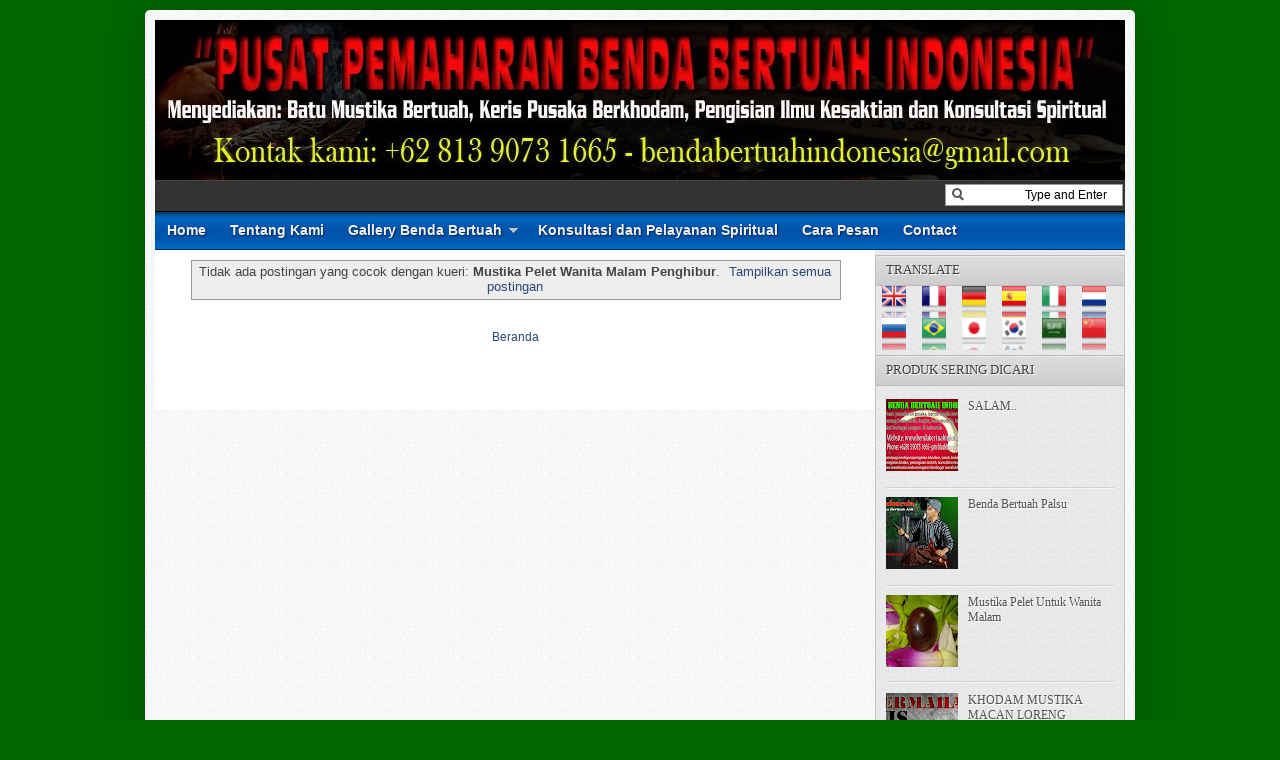

--- FILE ---
content_type: text/html; charset=UTF-8
request_url: https://www.bendabertuahindonesia.com/search/?q=Mustika+Pelet+Wanita+Malam+Penghibur
body_size: 50872
content:
<!DOCTYPE html>
<html dir='ltr' xmlns='http://www.w3.org/1999/xhtml' xmlns:b='http://www.google.com/2005/gml/b' xmlns:data='http://www.google.com/2005/gml/data' xmlns:expr='http://www.google.com/2005/gml/expr'>
<head>
<link href='https://www.blogger.com/static/v1/widgets/2944754296-widget_css_bundle.css' rel='stylesheet' type='text/css'/>
<meta content='LDtjcj4D4dOzqFCRmzdmn9Zb9bErAN6bSUOddm0ImT8' name='google-site-verification'/>
<!-- Blog Title -->
<title>Hasil Pencarian : Mustika Pelet Wanita Malam Penghibur</title>
<!-- Meta Title -->
<meta content='Pemaharan Benda Bertuah: Hasil penelusuran untuk Mustika Pelet Wanita Malam Penghibur' property='og:title'/>
<meta content='Pemaharan Benda Bertuah: Hasil penelusuran untuk Mustika Pelet Wanita Malam Penghibur' property='og:image:alt'/>
<meta content='Pemaharan Benda Bertuah: Hasil penelusuran untuk Mustika Pelet Wanita Malam Penghibur' name='twitter:title'/>
<meta content='Pemaharan Benda Bertuah: Hasil penelusuran untuk Mustika Pelet Wanita Malam Penghibur' name='twitter:image:alt'/>
<meta content='Pemaharan Benda Bertuah' property='og:site_name'/>
<!-- Meta Image -->
<meta content='logo-blog.png' property='og:image'/>
<meta content='logo-blog.png' name='twitter:image'/>
<!-- Meta Description -->
<meta content='Pemaharan benda bertuah dan mustika ampuh hasil penarikan gaib, khodam perewangan, khadam bunian, azimat sakti, pusaka,pengisian ilmu jarak jauh' name='Kami melayani pemaharan benda bertuah, pusaka gaib dan pengisian khodam jarak jauh.'/>
<meta content='Pemaharan benda bertuah dan mustika ampuh hasil penarikan gaib, khodam perewangan, khadam bunian, azimat sakti, pusaka,pengisian ilmu jarak jauh' property='Menjual berbagai macam benda bertuah dan pusaka gaib asli hasil tarikan. Terpercaya, bergaransi dan sudah berpengalaman sejak tahun 2001'/>
<meta content='Pemaharan benda bertuah dan mustika ampuh hasil penarikan gaib, khodam perewangan, khadam bunian, azimat sakti, pusaka,pengisian ilmu jarak jauh' name='Pemaharan benda bertuah online yang sudah terpercaya sejak tahun 2001. Menjamin dan garansi keaslian semua barang yang kami jual.'/>
<!-- Meta Keywords -->
<meta content='Pemaharan Benda Bertuah, Hasil penelusuran untuk Mustika Pelet Wanita Malam Penghibur' name='pemaharan benda bertuah, pusaka gaib, pengisian khodam, jasa paranormal terpercaya,'/>
<meta content='Pemaharan Benda Bertuah' property='benda bertuah, mustika gaib, khodam perewangan, azimat, ritual, keris pusaka '/>
<!-- Meta Link -->
<link href='https://www.bendabertuahindonesia.com/search?q=Mustika+Pelet+Wanita+Malam+Penghibur' rel='canonical'/>
<link href='https://www.bendabertuahindonesia.com/search?q=Mustika+Pelet+Wanita+Malam+Penghibur' hreflang='x-default' rel='alternate'/>
<meta content='https://www.bendabertuahindonesia.com/search?q=Mustika+Pelet+Wanita+Malam+Penghibur' property='og:url'/>
<!-- Meta Owner -->
<meta content='Benda Bertuah Indonesia' name='Author'/>
<link href='https://www.facebook.com/bendabertuahindonesia/' rel='me'/>
<link href='https://www.facebook.com/bendabertuahindonesia/' rel='author'/>
<link href='https://www.facebook.com/linkFanspage' rel='publisher'/>
<meta content='000000000000999' property='fb:admins'/>
<meta content='000000000000999' property='fb:pages'/>
<meta content='00000000000099988' property='fb:app_id'/>
<meta content='https://www.facebook.com/groups/800552683297337' property='article:author'/>
<meta content='https://www.facebook.com/000000000000999' property='article:publisher'/>
<meta content='@pusatbertuah' name='twitter:site'/>
<meta content='@pusatbertuah' name='twitter:creator'/>
<meta content='Pemaharan Benda Bertuah' name='copyright'/>
<!-- Meta Icon -->
<link href='https://www.bendabertuahindonesia.com/favicon.ico' rel='icon' type='image/x-icon'/>
<link href='.../s300/logo-blog.png' rel='apple-touch-icon'/>
<link href='.../s57/logo-blog.png' rel='apple-touch-icon' sizes='57x57'/>
<link href='.../s72/logo-blog.png' rel='apple-touch-icon' sizes='72x72'/>
<link href='.../s76/logo-blog.png' rel='apple-touch-icon' sizes='76x76'/>
<link href='.../s114/logo-blog.png' rel='apple-touch-icon' sizes='114x114'/>
<link href='.../s120/logo-blog.png' rel='apple-touch-icon' sizes='120x120'/>
<link href='.../s144/logo-blog.png' rel='apple-touch-icon' sizes='144x144'/>
<link href='.../s152/logo-blog.png' rel='apple-touch-icon' sizes='152x152'/>
<link href='.../s180/logo-blog.png' rel='apple-touch-icon' sizes='180x180'/>
<!-- Meta Theme Color -->
<meta content='#006600' name='theme-color'/>
<meta content='#006600' name='msapplication-navbutton-color'/>
<meta content='#006600' name='apple-mobile-web-app-status-bar-style'/>
<meta content='yes' name='apple-mobile-web-app-capable'/>
<!-- Meta Blogger Rss -->
<meta content='blogger' name='generator'/>
<link href='https://www.blogger.com/openid-server.g' rel='openid.server'/>
<link href='https://www.bendabertuahindonesia.com/search?q=Mustika+Pelet+Wanita+Malam+Penghibur' rel='openid.delegate'/>
<link href='https://www.bendabertuahindonesia.com/feeds/posts/default' rel='alternate' title='Pemaharan Benda Bertuah - Atom' type='application/atom+xml'/>
<link href='//www.blogger.com/feeds/8619361764255480815/posts/default' rel='alternate' title='Pemaharan Benda Bertuah - Atom' type='application/atom+xml'/>
<link href='https://www.bendabertuahindonesia.com/feeds/posts/default?alt=rss' rel='alternate' title='Pemaharan Benda Bertuah - RSS' type='application/rss+xml'/>
<!-- Meta Open Graph -->
<meta content='article' property='og:type'/>
<meta content='id_ID' property='og:locale'/>
<meta content='en_US' property='og:locale:alternate'/>
<meta content='en_GB' property='og:locale:alternate'/>
<meta content='summary_large_image' name='twitter:card'/>
<!-- Meta Robots Search -->
<meta content='text/html; charset=UTF-8' http-equiv='Content-Type'/>
<meta content='all-language' http-equiv='Content-Language'/>
<meta content='IE=Edge' http-equiv='X-UA-Compatible'/>
<meta content='Indonesia' name='geo.placename'/>
<meta content='id' name='geo.country'/>
<meta content='ID-BT' name='geo.region'/>
<meta content='id' name='language'/>
<meta content='global' name='target'/>
<meta content='global' name='distribution'/>
<meta content='general' name='rating'/>
<meta content='1 days' name='revisit-after'/>
<meta content='true' name='MSSmartTagsPreventParsing'/>
<meta content='index, follow' name='googlebot'/>
<meta content='follow, all' name='Googlebot-Image'/>
<meta content='follow, all' name='msnbot'/>
<meta content='follow, all' name='Slurp'/>
<meta content='follow, all' name='ZyBorg'/>
<meta content='follow, all' name='Scooter'/>
<meta content='all' name='spiders'/>
<meta content='all' name='WEBCRAWLERS'/>
<!-- Owner Sife Verification -->
<meta content='meta name="google-site-verification" content="LDtjcj4D4dOzqFCRmzdmn9Zb9bErAN6bSUOddm0ImT8" />' name='google-site-verification'/>
<meta content='meta name="msvalidate.01" content="C25E8C6C8ED6467B21314EDE20379BCB" />' name='msvalidate.01'/>
<meta content='meta name="p:domain_verify" content="f1940433281c0e922a41e9dddd362e2a"/>' name='p:domain_verify'/>
<meta content='xxxx_xxxxx-xxxxxxx' name='majestic-site-verification'/>
<style id='page-skin-1' type='text/css'><!--
/* -----------------------------------------------
Blogger Template Style
Name    : Johny Blackstore
Author  : Maskolis
Url     : http://www.maskolis.com/
Updated by: Blogger Team
----------------------------------------------- */
/* Variable definitions
====================
<Variable name="bgcolor" description="Page Background Color"
type="color" default="#fff">
<Variable name="textcolor" description="Text Color"
type="color" default="#444">
<Variable name="linkcolor" description="Link Color"
type="color" default="#58a">
<Variable name="pagetitlecolor" description="Blog Title Color"
type="color" default="#666">
<Variable name="descriptioncolor" description="Blog Description Color"
type="color" default="#999">
<Variable name="titlecolor" description="Post Title Color"
type="color" default="#c60">
<Variable name="bordercolor" description="Border Color"
type="color" default="#ccc">
<Variable name="sidebarcolor" description="Sidebar Title Color"
type="color" default="#999">
<Variable name="sidebartextcolor" description="Sidebar Text Color"
type="color" default="#666">
<Variable name="visitedlinkcolor" description="Visited Link Color"
type="color" default="#999">
<Variable name="bodyfont" description="Text Font"
type="font" default="normal normal 100% Georgia, Serif">
<Variable name="headerfont" description="Sidebar Title Font"
type="font"
default="normal normal 78% 'Trebuchet MS',Trebuchet,Arial,Verdana,Sans-serif">
<Variable name="pagetitlefont" description="Blog Title Font"
type="font"
default="normal normal 200% Georgia, Serif">
<Variable name="descriptionfont" description="Blog Description Font"
type="font"
default="normal normal 78% 'Trebuchet MS', Trebuchet, Arial, Verdana, Sans-serif">
<Variable name="postfooterfont" description="Post Footer Font"
type="font"
default="normal normal 78% 'Trebuchet MS', Trebuchet, Arial, Verdana, Sans-serif">
<Variable name="startSide" description="Side where text starts in blog language"
type="automatic" default="left">
<Variable name="endSide" description="Side where text ends in blog language"
type="automatic" default="right">
*/
body{background:#006600;color:#444444;font:x-small Trebuchet MS;font-size:small;text-align:left;margin:0}
a:link{color:#2a4978;text-decoration:none}
a:visited{color:#2a4978;text-decoration:none}
a:hover{color:#000000;text-decoration:none}
a img{border-width:0}
#header-wrapper{background:url(https://blogger.googleusercontent.com/img/b/R29vZ2xl/AVvXsEjXfY9EXlOhL29J94OLkADb1uBy3kP1RMHGUl1-oTdKqcqjk6xd3zZp5zjM0qf0u81fhosL99sVwp9oWMZwDZChftxOfsus0CCff90B7NQMUAxaRgqG3jYtVTvFIAFLXAUjBdrbscIFUSw/s400/benda+bertuah+indonesia.+.jpg);width:970px;height:160px;border:0 solid #dcd9d9;margin:0 auto}
#header-inner{background-position:center;margin-left:auto;margin-right:auto}
#header{float:left;width:350px;border:0 solid #dcd9d9;text-align:left;color:#333333;margin:0}
#header2{float:right;width:600px;margin-right:10px;text-align:left;color:#555}
.header .widget,.header2 .widget{margin:0 auto;padding:0px 0}
#header h1{line-height:1.2em;text-transform:none;letter-spacing:.1em;font:bold 5px Oswald;margin:0 auto;padding:0px 5px .15em;color:#333;}
#header a{text-decoration:none}
#header a:hover{color:#333333}
#header .description{max-width:100%;text-transform:uppercase;letter-spacing:.01em;line-height:1.2em;font:normal normal 12px Lucida Sans, Tahoma, Helvetica, FreeSans, sans-serif;color:#666666;margin:0 auto;padding:0 5px 5px}
#header img{margin-startside:auto;margin-endside:auto}
#navbar-iframe{height:0;visibility:hidden;display:none}
#crosscol-wrapper{margin:0 auto;padding:0 auto}
.crosscol .widget{margin:0 auto;padding:0 0 6px}
#mainpage-wrapper{width:720px;float:left;word-wrap:break-word;overflow:hidden}
#main-wrapper{background:#fff;width:720px;float:left;word-wrap:break-word;overflow:hidden;}
#sidebar-wrapper{background:url(https://blogger.googleusercontent.com/img/b/R29vZ2xl/AVvXsEjg3lWHyzCNzEtsbrxrvSGTeBo1ImWJZnqVlnUuF_Xk8gcsiGTbkRVVTh7FeK9X6RdpPzbMUh3sQMaASGUE2yPxRGDa_Oe35PYaLkS4OQuSvB9cWQOkrakAZqcqS5bdDC8Ww4BBpjVwIOoM/s1600/body-bg1.png);width:250px;float:right;word-wrap:break-word;overflow:hidden}
h2.date-header{margin:1.5em 0 .5em}
.post{margin:.5em 0 .1em;padding:15px}
.post .jump-link{display:none}
.post h3{font:20px Oswald;line-height:1.2em;color:#333;margin:.25em 0 0;padding:0 0 4px;text-shadow:1px 1px 1px #ccc;}
.post h3 a,.post h3 a:visited,.post h3 strong{color:#000000}
.post h3 strong,.post h3 a:hover{color:#444444}
.post-body{border-top:2px solid #bbb;font:12px Arial;padding-top:10px;line-height:1.4em;margin:1em 0 .75em;}
.post-body blockquote{line-height:1.3em}
.post-footer{color:#666;text-transform:none;letter-spacing:.01em;font:normal normal 12px Arial, Tahoma, Helvetica, FreeSans, sans-serif;line-height:1.4em;margin:.75em 0}
.comment-link{margin-startside:.6em}
.post img,table.tr-caption-container{overflow:hidden;margin-top:5px;padding:0}
.tr-caption-container img{border:none;padding:0}
.post blockquote{margin: 10px 10px 10px 20px;padding: 10px 15px 10px 15px;line-height: 1.6em;color: #333;background: #eee;border-left: 20px solid #ccc}
.post blockquote p{margin:.75em 0}
table{width:100%;border-collapse:collapse;border-spacing:0;border:1px solid #999;color:#444;margin:10px 0}
table td,table th{text-align:left;border:1px solid #999;padding:.4em .8em}
table th{text-transform:uppercase;font-weight:400;border:1px solid #999}
table td{border:1px solid #999}
table tr.even td{border:none}
.comments{padding:0 15px}
#comments h4{font-size:16px;font-weight:400;margin:20px 0}
.cm_wrap{clear:both;margin-bottom:10px;float:right;width:100%}
.cm_head{width:60px;float:left;margin:0}
.cm_avatar{vertical-align:middle;border:1px solid #DDD;background:url(https://blogger.googleusercontent.com/img/b/R29vZ2xl/AVvXsEghN0O_QLnyBhmJuw1HcONrjCVLIFaY28hyJNeOMd9jVptuDjaajxqZCj7KtwOL9BRjEpIVC3XWHuIklZJK8DYDOOrbMVUXe2mbNJIP5SLWf1q-dlg6MbPg_l6qcEqa4kk99IbA5UPdeuk/s1600/anonymous.jpg) center no-repeat;width:35px;height:35px;margin:0;padding:3px}
.cm_avatar_a{vertical-align:middle;border:1px solid #DDD;background:silver;background-position:center;background-repeat:no-repeat;width:35px;height:35px;margin:0;padding:3px}
.cm_reply a{display:inline-block;border:1px solid #C4C4C4;border-top-color:#E4E4E4;border-left-color:#E4E4E4;color:#424242!important;text-align:center;text-decoration:none;-webkit-border-radius:2px;-moz-border-radius:2px;border-radius:2px;background:0;font:11px/18px sans-serif;margin:0;padding:1px 6px}
.cm_reply a:hover{text-decoration:none!important;background:#aaa}
.cm_entry{background:#fcfcfc;border:1px solid #E4E4E4;overflow:hidden;padding:16px}
.cm_arrow{display:block;width:9px;height:18px;background:url(https://blogger.googleusercontent.com/img/b/R29vZ2xl/AVvXsEjzVUBdTygnn0xc81tUGzZ13PD96bPO7kgrVvfKkoqrjTytZJjgsaeM3Io2_WLgllL9yRRvML5TAxv9BYAUirDhphkHG-WBKSdpfD8HHu-05TN2eU2a4IQQ1s9OT0lMhF864c1k8qFcBTs/s1600/comment-arrow.gif) no-repeat;position:absolute;margin-left:-25px}
.cm_info{margin-bottom:5px;border:thin solid #E6E6E6;background-color:#F4F4F4;padding:5px}
.cm_info_a{margin-bottom:5px;border:thin solid #E6E6E6;background-color:#e5e5e5;padding:5px}
.cm_name{font-size:14px;color:#333!important;text-decoration:none;float:left}
.cm_name_a{font:bold 13px Arial;color:#333!important;text-decoration:none;float:left}
.cm_date{font-size:10px;color:#999;text-decoration:none;float:right}
.cm_date_a{font:normal 10px Arial;color:#333;text-decoration:none;float:right;padding-top:5px}
.cm_pagenavi{font-size:10px;text-transform:uppercase;color:#666;text-shadow:1px 1px #FFF;font-weight:700}
.cm_pagenavi a{color:#666;text-decoration:none;padding:10px}
.cm_pagenavi span{color:#888;background:#FFF;border:1px solid #E0E0E0;padding:4px}
.comment-body-author{font-family:Arial;font-weight:300}
.cm_entry p,.cm_entry_a p{clear:both;border:thin solid #E6E6E6;background-color:#fff;font-size:13px;color:#333;word-wrap:break-word;padding:5px}
.cm_reply{padding-top:5px}
#blog-pager-newer-link{float:left}
#blog-pager-older-link{float:right}
#blog-pager{clear:both;text-align:center;margin:20px 0;padding:10px 0}
.feed-links{clear:both;line-height:2.5em}
.sidebar h2{background:#ccc url(https://blogger.googleusercontent.com/img/b/R29vZ2xl/AVvXsEgGQ3phN7mAOCL8-FdeY1yWAb8li8vZ7PDKDTqb2Y3d0PENhT4_VBB1wW5t8FtCHUE5GxTY1_Sfa2bwb2q3r9V_x99PAyZdkCMl1N2aIAkMoS3aL_InqqUJCDQKgGijzqrmjuBfK1kHFnk/s1600/fade.png) repeat-x top;font:13px Oswald;color:#444;text-transform:uppercase;margin:0;padding:6px 0 7px 10px;border-bottom:1px solid #bababa;border-top:1px solid #bababa}
.sidebar{text-shadow: white 1px 1px 1px;color:#666666;line-height:1.3em;border:1px solid #c3c3c3;border-top:none}
.sidebar li{background:url(https://blogger.googleusercontent.com/img/b/R29vZ2xl/AVvXsEiVOnvs05IO0JeahbdG11_s8ATitOUttk2WYgMoSL3eWu2it9TpHm1wp-XQrL3C5D-I_kmoA88bbmh6UdPWAsziX095P_PIkTz3Hog8rit4xRz2jtOZGoP3IdZVT5bJvzZA8ISWIqv1Uy4/s1600/batas.gif) repeat-x scroll bottom;text-indent:0;line-height:1.3em;margin:0;padding:3px 0 4px}
.sidebar .widget{border:0 solid #dcd9d9;margin:0 0 5px}
.sidebar .widget-content{margin:0 auto;padding:0px 0px}
.sidebar a:link,.sidebar a:visited{font:12px Oswald;color:#555;text-decoration:none}
.sidebar li a:hover{color:#1159b3}
.sidebar ul{list-style:none;margin:0;padding:5px 10px}
.main .widget{border-bottom:1px dotted #dcd9d9;margin:0 0 1.5em;padding:0 0 1.5em}
.main .Blog{border-bottom-width:0}
.profile-img{float:left;margin-top:0;margin-endside:10px;margin-bottom:5px;margin-startside:0;border:1px solid #dcd9d9;padding:4px}
.profile-data{text-transform:uppercase;letter-spacing:.01em;font:bold 13px Arial;color:#333333;line-height:1.3em;margin:0}
.profile-datablock{margin:.5em 0}
.profile-textblock{line-height:1.3em;margin:.5em 0}
.profile-link{font:normal normal 12px Arial, Tahoma, Helvetica, FreeSans, sans-serif;text-transform:none;letter-spacing:.01em}
#toppic {width:970px;height:37px;background:url(https://blogger.googleusercontent.com/img/b/R29vZ2xl/AVvXsEhp6wOPvdNfKCYXWl667wE4r1DDBqiR6BeLp0CL8snML6FeTsKvNZMwWtNwacBB0aobc3yIMTTBgFf9GWMxQvPRnd9AGVr86jN-DkNq7z3Kud9ER3KhgSDjFCoO2vAn92L34yAEZY7dB_7U/s1600/menutop1.gif) repeat-x top;border-bottom:1px solid #002851;margin:0 auto;padding:0 auto;overflow:hidden;text-shadow:1px 1px 2px #002851}
#topwrapper {width:970px;height:37px;margin:0 auto;padding:0 auto}
.clearit {clear: both;height: 0;line-height: 0.0;font-size: 0;}
#top {width:100%;}
#top, #top ul {padding: 0;margin: 0;list-style: none;}
#top a {text-align:left;display: block;text-decoration: none;padding:10px 12px 11px;font:bold 14px Arial;text-transform:none;color:#eee;}
#top a:hover {color:#c5fa6f}
#top a.trigger {background-image: url(https://blogger.googleusercontent.com/img/b/R29vZ2xl/AVvXsEg5WHQCJnbIYXtiJ-80r1gagVjJaUYAxC_zkSylYBK6F-frvWOm-pHsHLSujelRPg7smplUO5r5MGBxCITmOOkcJbN8aXhgxdEaL10qvYGEEtqI-h7TK01MoNWD5MQb5ZRS4IazBCtX_EI/s1600/arrow_white.gif);background-repeat: no-repeat;padding: 10px 24px 11px 12px;background-position: right center;}
#top li {float: left;position: relative;}
#top li {position: static; width: auto;}
#top li ul, #top ul li {width:300px;}
#top ul li a  {text-align:left;padding: 6px 15px;font-size:13px;font-weight:normal;text-transform:none;font-family:Arial, sans-serif;border:none;}
#top li ul {z-index:100;position: absolute;display: none;background-color:#1a3352;margin-left:-80px;padding:10px 0;-moz-border-radius-bottomleft:6px; -moz-border-radius-bottomright:6px; -webkit-border-bottom-left-radius:6px; -webkit-border-bottom-right-radius:6px; border-bottom-left-radius:6px; border-bottom-right-radius:6px;-moz-box-shadow:0 2px 2px rgba(0,0,0,0.6);-webkit-box-shadow:0 2px 2px rgba(0,0,0,0.6);filter:alpha(opacity=87);-moz-opacity:.87;opacity:.87}
#top li ul li {width:150px;float:left;margin:0;padding:0}
#top li:hover ul, #top li.hvr ul {display: block;}
#top li:hover ul a, #top li.hvr ul a {color:#ddd;background-color:transparent;text-decoration:none;}
#top ul a:hover {text-decoration:underline!important;color:yellow}
.showpageOf{border:1px solid #7b7c7d;color:#000;margin:2px;padding:3px 6px}
.showpageNum a,.showpage a{border:1px solid #7b7c7d;color:#000;text-decoration:none;margin:2px;padding:3px 6px}
.showpageNum a:hover,.showpage a:hover,.showpagePoint{border:1px solid #001627;background:#3377b4;color:#fff;margin:2px;padding:3px 6px}
.newsfea{background:#ccc url(https://blogger.googleusercontent.com/img/b/R29vZ2xl/AVvXsEgGQ3phN7mAOCL8-FdeY1yWAb8li8vZ7PDKDTqb2Y3d0PENhT4_VBB1wW5t8FtCHUE5GxTY1_Sfa2bwb2q3r9V_x99PAyZdkCMl1N2aIAkMoS3aL_InqqUJCDQKgGijzqrmjuBfK1kHFnk/s1600/fade.png) repeat-x top;font:13px Oswald;color:#444;margin:0px;padding:7px 10px;border-bottom:1px solid #c3c3c3;border-top:1px solid #c3c3c3;text-transform:uppercase;text-shadow:1px 1px 1px #fff}
#outer-wrapper{background:url(https://blogger.googleusercontent.com/img/b/R29vZ2xl/AVvXsEirprZq1lFEn0LojYHExD-TCzUuO6bHtC1DJhlzgk-KwZS2zynxLD_BSF-MxVrak934dAXDUnLwrJWm2KSpHyGu8QsME54oknOGt4b4K5MqrpJtgjAblnnFF-WpFMZPnCXHxxClSAV9JzxF/s1600/outer-wrapper.png);width:970px;text-align:left;font:normal normal 12px Arial, Tahoma, Helvetica, FreeSans, sans-serif;margin:10px auto;padding:10px;padding-top:none;-webkit-border-radius:5px;-moz-border-radius:5px;border-radius:5px;-moz-box-shadow:0 0 40px rgba(0,0,0,.20);-webkit-box-shadow:0 0 5px rgba(0,0,0,.20);-goog-ms-box-shadow:0 0 10px #222;box-shadow:0 0 40px rgba(0,0,0,.20)}
.footer h2{background:url(https://blogger.googleusercontent.com/img/b/R29vZ2xl/AVvXsEg22Ci9qfH-PSQJENiq5DGgfszp6m3mtQO672s2PptH2FTqAc07_8gLOgrJ2CGCrp1uVgNaG90dMD-SYBaGcEyCEzCbc8BI-H6tFWeiGQHAh_IN1NGQB0yVjumxKb6HtskYkP4YZrm10LU/s1600/batas.png) repeat-x scroll bottom;padding-bottom:10px;font:bold 14px Arial;color:#ccc;line-height:1.2em;text-transform:none;letter-spacing:.01em;margin:0 0 3px}
.footer{font:normal 12px Arial;color:#999;line-height:1.3em}
.footer ul{list-style:none;color:#EAE9E8;margin:0;padding:0}
.footer li{background:url(https://blogger.googleusercontent.com/img/b/R29vZ2xl/AVvXsEiRyYXZYkc_lMLn9QFSD4QVlY6K7-6hss25Sg_siE6YTY5XlGQG9RJEDD67RtTyISSyQNzZsANybFdx3ITqAhk1WDfhqf1egz-CImBpxMHBBonF7_RQwx7pJ0z4bWG7OKXWDNbasvdir_ZQ/s1600/bullet.png) no-repeat 1px 5px;font:normal 13px Arial;color:#EAE9E8;text-indent:0;line-height:1.1em;margin:0;padding:2px 0 3px 16px}
.footer .widget{margin:0 0 5px;padding:0 auto}
.footer a:link,.footer a:visited{font:normal 12px Arial;color:#999;text-decoration:none}
.footer a:hover{color:#eee;text-decoration:none}
.footerwrap{background:#252525 url(https://blogger.googleusercontent.com/img/b/R29vZ2xl/AVvXsEi1UG5sTISQapPITP1exImuv8Rf1CPhPIAkwKJ7QS0Ov96bwbXps2NXqjBfngK5KU5fBvAek4aRcKtLgqQJyKbOACV7TaH_fmUev3fzmCEqpq_kR3RZ5wKRldOf08XA5n85gaukD2yof3ol/s1600/footer-bg.jpg) repeat-x top;width:970px;margin-startside:auto;margin-endside:auto;text-align:center;font:normal normal 12px Arial, Tahoma, Helvetica, FreeSans, sans-serif;margin:0 auto;padding:10px 0}
#footer-wrapper{width:950px;text-align:left;font:normal normal 12px Arial, Tahoma, Helvetica, FreeSans, sans-serif;margin:0 auto;padding:10px 0}
#footer1-wrapper{width:210px;float:left;margin-right:15px;word-wrap:break-word;overflow:hidden}
#footer4-wrapper{width:270px;float:left;word-wrap:break-word;overflow:hidden}
#footer2-wrapper,#footer3-wrapper{width:210px;float:left;margin-right:15px;word-wrap:break-word;overflow:hidden}
.creditwrap{background:#333;width:970px;border-top:1px solid #666;margin:0 auto;padding:0 auto}
.credit{width:950px;line-height:1.6em;text-align:center;font-family:Arial;font-size:11px;color:#aaa;overflow:hidden;clear:both;margin:0 auto;padding:10px 0}
.credit a:link,.credit a:visited{color:#aaa;text-decoration:none}
.credit a:hover{color:#FFF;text-decoration:none}
#featuredSlider .featured-thumb {background:#ccc;float:left; margin:0 10px 0 0; padding:8px;}
#featuredSlider .container {height:245px; margin:0 10px;overflow:hidden; position:relative; }
.featuredTitle{font-size:22px;font-weight:bold!important;}
.featuredTitle a{color:#bae077}
.featuredTitle a:hover{color:#fff}
.navigation {position:relative;bottom:18px;float:right;overflow:hidden;}
ul.pagination {list-style-type:none; margin:0 auto; padding:0;}
ul.pagination a { float:left; margin:0 5px; display:inline; }
ul.pagination a { display:block;width:12px; padding-top:12px; height:0; overflow:hidden; background-image:url(https://blogger.googleusercontent.com/img/b/R29vZ2xl/AVvXsEg4qJjex2uUITsskP8zfgIHM-m57E1mQV-msysOHZkHMTHiNjr7ZEKKDkmZDlLYRPn9lNGuE6EKetAlDXj9ycO7nJgghDermuzSomXct5hbIEE0kXSy5AqLAz-ACOB6EdmLXlvVLJKV0Bvx/s1600/pagination-slider.png); background-position:0 0; background-repeat:no-repeat; }
ul.pagination a:hover { background-position:0 -12px; }
ul.pagination a:hover { background-position:0 -12px; }
ul.pagination a.activeSlide { background-position:0 -12px }
a.shop {float:right;background:#6b9b16 url(https://blogger.googleusercontent.com/img/b/R29vZ2xl/AVvXsEgGQ3phN7mAOCL8-FdeY1yWAb8li8vZ7PDKDTqb2Y3d0PENhT4_VBB1wW5t8FtCHUE5GxTY1_Sfa2bwb2q3r9V_x99PAyZdkCMl1N2aIAkMoS3aL_InqqUJCDQKgGijzqrmjuBfK1kHFnk/s1600/fade.png) repeat-x top left;display:block;margin:10px 0 0 0;padding:4px 10px;color:#fff;font-weight:700}
a.shop:hover {color:#000}
#nav-wrapper{background:#333;border-top:1px solid #444;border-bottom:1px solid #000;height:30px;font-family:"Tahoma",Palatino,serif;overflow:hidden}
#nav{margin:0 auto;width:970px;height:30px;padding:0;text-shadow:1px 1px 2px #000}
#nav ul{float:left;width:auto;height:30px;margin:0;padding:0;list-style-type:none}
#nav ul li{float:left;height:30px}
#nav ul li a,#nav ul li a:visited{border-right:1px solid #000;background:#222;border-left:1px solid #444;color:#eee;float:right;height:30px;padding:5px 14px;font:12px Oswald;text-transform:none;transition:all 400ms ease-in-out;-webkit-transition:all 400ms ease-in-out;-moz-transition:all 400ms ease-in-out;-o-transition:all 400ms ease-in-out;-ms-transition:all 400ms ease-in-out;}
#nav ul li a:hover{background:#000;color:#999;text-decoration:none;}
/* Shopping Cart
----------------------------------------------- */
#shoppingCart h2{background:url(https://blogger.googleusercontent.com/img/b/R29vZ2xl/AVvXsEh6LAwvUpzuFogc5QXm8XfVAayPuc6JZVQ1ruJ6-rCshK1PYLWmqUOxlycP4ZP-W-pg62BJy1s3NxNxuQcXU87n-JeIYGCuuCbAIuCWTb4mbo6iSqZnJ-obXMv27PylLZG5hIOzTKPTcwPz/s1600/icon_cart.png) no-repeat left top;display:block;font-size:16px;color:#fff;text-decoration:none;margin-bottom:10px;padding:0 0 10px 25px}
.itemname{float:left;clear:both}
.item_thumb{padding:10px}
.item_price{display:block;height:20px;position:absolute;color:#014aa0;font:bold 14px Arial;float:left;padding:5px 10px;bottom:32px;width:150px;text-align:center}
.simpleCart_items{background:#2169b2;-webkit-box-shadow:inset #082849 0 2px 8px;-moz-box-shadow:inset #082849 0 2px 7px;font-size:80%;min-height:120px;display:block;margin-left:0 auto 10px;overflow:hidden;padding:10px}
.simpleCart_items img{text-align:left;width:40px!important;height:40px!important;padding:2px}
.itemContainer{float:left;width:210px;text-align:center;display:block;position:relative;bottom:0}
.itemthumb{float:left;width:58px;margin:0}
.itemQuantity{float:left;width:25px;margin:6px 0}
.itemQuantity input{border:none;color:#fff;background:none;float:left;font:bold 11px Arial,sans-serif;height:22px;text-align:center;width:25px;padding:5px}
.itemQuantity input:focus{outline:none}
.itemremove a{color:#FF0;float:left;font-weight:700;margin:15px 0 0 15px}
.itemTotal{color:#fff;float:left;font:bold 11px Arial,sans-serif;text-align:right;width:55px;margin:15px 0 0 10px;padding:0}
input.item_add{color:#000;font-size:11px;text-align:center;width:70px;margin:10px 0px 0px 8px;float:left;padding:2px 5px}
.item_name,.hidden_value,.cartHeaders{display:none}
a.simpleCart_empty:hover,a.simpleCart_checkout:hover{background:#d9d9d9;color:#000}
a.detail{background:#999 url(https://blogger.googleusercontent.com/img/b/R29vZ2xl/AVvXsEhr-IjA4Of6tl1M2_AFLovcTZ_RhqkxkwLeZEKfxkEYsMBu3EZeIB1BSYnJEGpT9fOMwyVNqClsxlZ9JsueJy8R4LFL-ULEhS8O-lPs7cR67jwvPtz2VAjtu-Vo6HQTazXYO2IdtT6k98cz/s1600/blur.png) repeat-x top left;border:1px solid #333;color:#000;font-size:11px;text-align:center;width:60px;margin:10px 5px 0px 0;float:right;padding:4px 5px;border-radius:3px;-moz-border-radius:3px;-webkit-border-radius:3px;}
a.detail:hover{background:#fff;border:1px solid #333;}
#search{float:right;width:180px;height:20px;margin-top:2px;}
#search form{float:left}
#search input[type="text"]{background:#fff url(https://blogger.googleusercontent.com/img/b/R29vZ2xl/AVvXsEjCtS5Av1F3bEXUK23aCeQhXBoSns1iQ9Ffs112bfgWdsM2tInQh0zWG9ZH2hP3HV_tDGMSHoV7qzYZyPsDkpjSHUU_0Gu2GWv65oNkphWnOufpP2F8aCa2EsvWF0qodHRyZS3ZkQeBGww/s1600/search_button.png) no-repeat scroll 4px center;float:left;border:1px solid #999;width:146px;margin-top:1px;padding:3px 15px;font-size:12px;text-align:right}
#search input[type="text"]:focus{background:#fff}
#search input[type="submit"]{display:none}
ul#related-posts{font:14px Oswald;list-style:none;text-transform:none;margin:10px 0;padding:0}
ul#related-posts li{float:left;height:auto;list-style-type:none;margin:0 5px;padding:2px 1px}
*html ul.rp#related-posts li{margin:0 13px}
ul#related-posts li a{-moz-box-shadow:0 1px 2px rgba(0,0,0,0.15);border:4px solid #bbb;display:block;height:95px;position:relative;width:90px;color:#eaeaea;text-decoration:none;text-shadow:0 1px 0 #000}
ul#related-posts li .overlay{height:89px;line-height:16px;position:absolute;width:84px;z-index:10;padding:6px 0 0 6px}
ul#related-posts li a:hover .overlay{background:url(https://blogger.googleusercontent.com/img/b/R29vZ2xl/AVvXsEjhY60yKJECybCJLLuPrt7L2aVnHAgSqQPDIArmI8gAaPkdJHkWzy2zI9GDCkPEJsNSCpO8bzhD4HkeVoGrpRCz29XJ8FpfGpIJBNfiyIyHjPy84l0qPl7oqyuUu6TIbof_6hPlH6HBsB8/s1600/transparant.png);display:block!important;}
ul#related-posts li img{bottom:0;padding:0!important}
ul#related-posts li a:hover{-moz-box-shadow:0 1px 3px rgba(0,0,0,0.25);border:4px solid #666}
#carousel{background:#111;width:720px;height:95px;position:relative;display:block;margin:0px}
#carousel h5{font:11px Arial;color:#ccc;margin:2px}
#carousel .container{position:absolute;left:25px;width:710px;height:95px;overflow:hidden}
#carousel .thumb{float:left;margin-right:5px;background:#ccc;padding:3px 3px 0}
#carousel #previous_button{position:absolute;width:25px;height:95px;background:url(https://blogger.googleusercontent.com/img/b/R29vZ2xl/AVvXsEgewtkYgq6upM1L8qACtNnWVWK7aeC-ab66vupHk1G5Cueq7RGfCfyrMn-eFUglKHdgx6rtyTY3oDCOfPH_lstYLN3rF3p8_qf-Yn0Be2ggY4HsJtkRKhk2UnveAM0P0EdAR9cNOIjvibg/s1600/prev1.png) center;z-index:100;cursor:pointer;}
#carousel #next_button{position:absolute;right:0;width:25px;height:95px;background:url(https://blogger.googleusercontent.com/img/b/R29vZ2xl/AVvXsEh4GLeCl08zNiqQmlNOam3LHczy8k3ac84JRSRle61b5uU1xH8BwJvkgR7qNQgobrjAptgtwR89QaphwMOK5LT1AHyKH79R5pLuiIedNwsrV5JX8dD3oy6iiEzjynwj30Tqf7y_LYEXKkk/s1600/next1.png) center;z-index:100;cursor:pointer;}
#carousel #next_button:hover,#carousel .thumb:hover,#carousel #previous_button:hover{filter:alpha(opacity=70);opacity:.7}
#carousel ul{width:100000px;position:relative;margin-top:5px}
#carousel ul li{display:inline;float:left;text-align:left;font:11px Oswald;width:205px;height:70px;margin:0 2px 20px 5px;padding:6px}
#carousel ul li a.slider_title{color:#fff;display:block;margin-top:0;padding-top:0}
#carousel ul li a.slider_title:hover{color:#fdd910}

--></style>
<style>
.post{background:#fff url(https://blogger.googleusercontent.com/img/b/R29vZ2xl/AVvXsEiFZE_SS-QtExg8N2flrD-EHBIkUHX9Ds3tCa59udAiKVS_PxqtOFMfmzXIi2P5z1ElM8cJON9-9tgGNPeR8O6jW0LfDRhN-VFlnHTbUtCBzZvBP31t_btWdX5FZcmmFxdZVoiMFuIZ09R2/s1600/post-img.png) repeat-x top;border:1px solid #bbb;list-style:none;width:160px;margin:10px 1px 0 10px;text-align:center;height:250px;display:inline;float:left;overflow:hidden;position:relative;padding:2px 5px 5px 0}
.post:hover{border:1px solid #999}
.post-footer{display:none}
.post h3{height:25px;border:0 none;line-height:8px;margin:0 5px 5px;padding:2px}
.post h3 a{color:#111;font:14px Oswald;text-align:center;text-shadow:none;line-height:20px}
.post h3 a:hover{color:#014aa0}
.post-body{border-top:none;height:200px;overflow:hidden;width:160px;padding:0px;margin:0 0 .3cm;}
.post img{margin:10px}
</style>
<script type='text/javascript'>
//<![CDATA[
var Custom="Custom",GoogleCheckout="GoogleCheckout",PayPal="PayPal",Email="Email",AustralianDollar="AUD",AUD="AUD",CanadianDollar="CAD",CAD="CAD",CzechKoruna="CZK",CZK="CZK",DanishKrone="DKK",DKK="DKK",Euro="EUR",EUR="EUR",HongKongDollar="HKD",HKD="HKD",HungarianForint="HUF",HUF="HUF",IsraeliNewSheqel="ILS",ILS="ILS",JapaneseYen="JPY",JPY="JPY",MexicanPeso="MXN",MXN="MXN",NorwegianKrone="NOK",NOK="NOK",NewZealandDollar="NZD",NZD="NZD",PolishZloty="PLN",PLN="PLN",PoundSterling="GBP",GBP="GBP",SingaporeDollar="SGD",SGD="SGD",SwedishKrona="SEK",SEK="SEK",SwissFranc="CHF",CHF="CHF",ThaiBaht="THB",THB="THB",IndonesianRupiah="IDR",IDR="IDR",USDollar="USD",USD="USD";
function Cart(){

	var me = this;
	/* member variables */
	me.nextId = 1;
	me.Version = '2.2.2';
	me.Shelf = null;
	me.items = {};
	me.isLoaded = false;
	me.pageIsReady = false;
	me.quantity = 0;
	me.total = 0;
	me.taxRate = 0;
	me.taxCost = 0;
	me.shippingFlatRate = 0;
	me.shippingTotalRate = 0;
	me.shippingQuantityRate = 0;
	me.shippingRate = 0;
	me.shippingCost = 0;
	me.currency = USD;
	me.checkoutTo = PayPal;
	me.email = "";
	me.merchantId	 = "";
	me.successUrl = null;
	me.cancelUrl = null;
	me.cookieDuration = 30; // default duration in days
	me.storagePrefix = "sc_";
	me.MAX_COOKIE_SIZE = 4000;
	me.cartHeaders = ['Name','Price','Quantity','Total'];
	me.events = {};
	me.sandbox = false;
	me.paypalHTTPMethod = "GET";
	/*
		cart headers:
		you can set these to which ever order you would like, and the cart will display the appropriate headers
		and item info.	any field you have for the items in the cart can be used, and 'Total' will automatically
		be price*quantity.

		there are keywords that can be used:

			1) "_input" - the field will be a text input with the value set to the given field. when the user
				changes the value, it will update the cart.	 this can be useful for quantity. (ie "Quantity_input")

			2) "increment" - a link with "+" that will increase the item quantity by 1

			3) "decrement" - a link with "-" that will decrease the item quantity by 1

			4) "remove" - a link that will remove the item from the cart

			5) "_image" or "Image" - the field will be an img tag with the src set to the value. You can simply use "Image" if
				you set a field in the items called "Image".  If you have a field named something else, like "Thumb", you can add
				the "_image" to create the image tag (ie "Thumb_image").

			6) "_noHeader" - this will skip the header for that field (ie "increment_noHeader")


	*/




	/******************************************************
			add/remove items to cart
	 ******************************************************/

	me.add = function ( values ) {
		var me=this;
		/* load cart values if not already loaded */
		if( !me.pageIsReady		) {
			me.initializeView();
			me.update();
		}
		if( !me.isLoaded		) {
			me.load();
			me.update();
		}

		var newItem = new CartItem();

		/* check to ensure arguments have been passed in */
		if( !arguments || arguments.length === 0 ){
			error( 'No values passed for item.');
			return null;
		}
		var argumentArray = arguments;
		if( values && typeof( values ) !== 'string' && typeof( values ) !== 'number'  ){
			argumentArray = values;
		}

		newItem.parseValuesFromArray( argumentArray );
		newItem.checkQuantityAndPrice();
		
		if( me.trigger('beforeAdd', [newItem] ) === false ){
			return false;
		}
		var isNew = true;

		/* if the item already exists, update the quantity */
		if( me.hasItem(newItem) ) {
			var foundItem=me.hasItem(newItem);
			foundItem.quantity= parseInt(foundItem.quantity,10) + parseInt(newItem.quantity,10);
			newItem = foundItem;
			isNew = false;
		} else {
			me.items[newItem.id] = newItem;
		}

		me.update();
		me.trigger('afterAdd', [newItem,isNew] );
		
		return newItem;
		
	};


	me.remove = function( id ){
		var tempArray = {};
			
		me.each(function(item){
			if( item.id !== id ){
				tempArray[item.id] = item;
			}
		});
		this.items = tempArray;
	};

	me.empty = function () {
		me.items = {};
		me.update();
	};

	/******************************************************
			 item accessor functions
	 ******************************************************/

	me.find = function (criteria) {
		if( !criteria ){
			return null;
		}
		
		var results = [];
			
		me.each(function(item,x,next){ 	
	
			fits = true;
		
			me.each( criteria , function(value,j,name){
				if( !item[name] || item[name] != value ){
					fits = false;
				}
			});
			
			if( fits ){
				results.push( item );
			}
		});
		return (results.length === 0 ) ? null : results;
	};
	
	
	me.each = function( array , callback ){
		var next,
			x=0, 
			result;

		if( typeof array === 'function' ){
			var cb = array
				items = me.items;
		} else if( typeof callback === 'function' ){
			var cb = callback,
				items = array;
		} else {
			return;
		}
		
		for( next in items ){
			if( typeof items[next] !== "function" ){
				result = cb.call( me , items[next] , x , next );
				if( result === false ){
					return;
				}
				x++;
			}
		}
		
	};
	
	
	me.chunk = function(str, n) {
		if (typeof n==='undefined'){ 
			n=2;
		}
		var result = str.match(RegExp('.{1,'+n+'}','g'));
		return result || [];
	};


	/******************************************************
			 checkout management
	 ******************************************************/

	me.checkout = function() {
		if( me.quantity === 0 ){
			error("Keranjang masih kosong");
			return;
		}
		switch( me.checkoutTo ){
			case PayPal:
				me.paypalCheckout();
				break;
			case GoogleCheckout:
				me.googleCheckout();
				break;
			case Email:
				me.emailCheckout();
				break;
			default:
				me.customCheckout();
				break;
		}
	};

	me.paypalCheckout = function() {

		
		var form = document.createElement("form"),
			counter=1,
			current,
			item,
			descriptionString;
			
		form.style.display = "none";
		form.method = me.paypalHTTPMethod =="GET" || me.paypalHTTPMethod == "POST" ? me.paypalHTTPMethod : "GET";
		form.action = me.sandbox ? "https://www.sandbox.paypal.com/cgi-bin/webscr" : "https://www.paypal.com/cgi-bin/webscr";
		form.acceptCharset = "utf-8";
			
			
		// setup hidden fields
		form.appendChild(me.createHiddenElement("cmd", "_cart"));
		form.appendChild(me.createHiddenElement("rm", me.paypalHTTPMethod == "POST" ? "2" : "0" ));
		form.appendChild(me.createHiddenElement("upload", "1"));
		form.appendChild(me.createHiddenElement("business", me.email ));
		form.appendChild(me.createHiddenElement("currency_code", "me.currency"));
		
		if( me.taxRate ){
			form.appendChild(me.createHiddenElement("tax_cart",me.taxCost ));
		}
		
		if( me.shipping() !== 0){
			form.appendChild(me.createHiddenElement("handling_cart",  me.shippingCost ));
		}
		
		if( me.successUrl ){
			form.appendChild(me.createHiddenElement("return",  me.successUrl ));
		}
		
		if( me.cancelUrl ){
			form.appendChild(me.createHiddenElement("cancel_return",  me.cancelUrl ));
		}
		
		

		me.each(function(item,iter){

			counter = iter+1;
		
			form.appendChild( me.createHiddenElement( "item_name_"		+ counter, item.name		) );
			form.appendChild( me.createHiddenElement( "quantity_"		+ counter, item.quantity	) );
			form.appendChild( me.createHiddenElement( "amount_"			+ counter, item.price		) );
			form.appendChild( me.createHiddenElement( "item_number_"	+ counter, counter			) );
			
			var option_count = 0;

			me.each( item , function( value, x , field ){
				if( field !== "id" && field !== "price" && field !== "quantity" && field !== "name" && field !== "shipping" && option_count < 10) {
					form.appendChild( me.createHiddenElement( "on" + option_count + "_"	+ counter, 	field ) );
					form.appendChild( me.createHiddenElement( "os" + option_count + "_"	+ counter, 	value ) );
					option_count++;
				}
			});

			form.appendChild( me.createHiddenElement( "option_index_" + counter, option_count) );

		});


		document.body.appendChild( form );
		form.submit();
		document.body.removeChild( form );
		
	};

	me.googleCheckout = function() {
		var me = this;
		
		
		if( me.currency !== USD && me.currency !== GBP ){
			error( "Google Checkout only allows the USD and GBP for currency.");
			return;
		} else if( me.merchantId === "" || me.merchantId === null || !me.merchantId ){
			error( "No merchant Id for google checkout supplied.");
			return;
		}

		var form = document.createElement("form"),
			counter=1,
			current,
			item,
			descriptionString;
			
		form.style.display = "none";
		form.method = "POST";
		form.action = "https://checkout.google.com/api/checkout/v2/checkoutForm/Merchant/" +
						me.merchantId;
		form.acceptCharset = "utf-8";

		me.each(function(item,iter){
				
			counter = iter+1;
		
			form.appendChild( me.createHiddenElement( "item_name_"		+ counter, item.name		) );
			form.appendChild( me.createHiddenElement( "item_quantity_"	+ counter, item.quantity	) );
			form.appendChild( me.createHiddenElement( "item_price_"		+ counter, item.price		) );
			form.appendChild( me.createHiddenElement( "item_currency_"	+ counter, me.currency		) );
			form.appendChild( me.createHiddenElement( "item_tax_rate_"	+ counter, me.taxRate		) );
			form.appendChild( me.createHiddenElement( "_charset_"				 , ""				) );

			descriptionString = "";

			me.each( item , function( value , x , field ){
			
				if( field !== "id"		&&
					field !== "quantity" &&
					field !== "price" ) {
						
						descriptionString = descriptionString + ", " + field + ": " + value;
				}
			});
			
			descriptionString = descriptionString.substring( 1 );
			form.appendChild( me.createHiddenElement( "item_description_" + counter, descriptionString) );

		});
		
		// hack for adding shipping
		if( me.shipping() !== 0){
		   form.appendChild(me.createHiddenElement("ship_method_name_1", "Shipping"));
		   form.appendChild(me.createHiddenElement("ship_method_price_1", parseFloat(me.shippingCost).toFixed(2)));
		   form.appendChild(me.createHiddenElement("ship_method_currency_1", me.currency));
		}

		document.body.appendChild( form );
		form.submit();
		document.body.removeChild( form );
	};



	me.emailCheckout = function() {
		return;
	};

	me.customCheckout = function() {
		return;
	};




	/******************************************************
				data storage and retrival
	 ******************************************************/

	/* load cart from cookie */
	me.load = function () {
		var me = this,
			id;
			
		/* initialize variables and items array */
		me.items = {};
		me.total = 0.00;
		me.quantity = 0;

		/* retrieve item data from cookie */
		if( readCookie(simpleCart.storagePrefix + 'simpleCart_' + "chunks") ){
			var chunkCount = 1*readCookie(simpleCart.storagePrefix + 'simpleCart_' + "chunks"),
				dataArray = [],
				dataString = "",
				data = "",
				info,
				newItem,
				y=0;
			if(chunkCount>0) {	
				for( y=0;y<chunkCount;y++){
					dataArray.push( readCookie( simpleCart.storagePrefix + 'simpleCart_' + (1 + y ) ) );
				}
			
				dataString = unescape( dataArray.join("") );
				data = dataString.split("++");
			}
			for(var x=0, xlen=data.length;x<xlen;x++){

				info = data[x].split('||');
				newItem = new CartItem();

				if( newItem.parseValuesFromArray( info ) ){
					newItem.checkQuantityAndPrice();
					/* store the new item in the cart */
					me.items[newItem.id] = newItem;
				}
			}
		}
	
		me.isLoaded = true;
	};



	/* save cart to cookie */
	me.save = function () {
		var dataString = "",
			dataArray = [],
			chunkCount = 0;
			
		chunkCount = 1*readCookie(simpleCart.storagePrefix + 'simpleCart_' + "chunks");
		for( var j=0;j<chunkCount;j++){
			eraseCookie(simpleCart.storagePrefix + 'simpleCart_'+ j);
		}
		eraseCookie(simpleCart.storagePrefix + 'simpleCart_' + "chunks");
		
			
		me.each(function(item){
			dataString = dataString + "++" + item.print();
		});
		
		dataArray = simpleCart.chunk( dataString.substring(2) , simpleCart.MAX_COOKIE_SIZE );
		
		for( var x=0,xlen = dataArray.length;x<xlen;x++){
			createCookie(simpleCart.storagePrefix + 'simpleCart_' + (1 + x ), dataArray[x], me.cookieDuration );
		}
				
		createCookie( simpleCart.storagePrefix + 'simpleCart_' + "chunks", "" + dataArray.length , me.cookieDuration );
	};



	/******************************************************
				 view management
	 ******************************************************/

	me.initializeView = function() {
		var me = this;
		me.totalOutlets				= getElementsByClassName('simpleCart_total');
		me.quantityOutlets			= getElementsByClassName('simpleCart_quantity');
		me.cartDivs					= getElementsByClassName('simpleCart_items');
		me.taxCostOutlets			= getElementsByClassName('simpleCart_taxCost');
		me.taxRateOutlets			= getElementsByClassName('simpleCart_taxRate');
		me.shippingCostOutlets		= getElementsByClassName('simpleCart_shippingCost');
		me.finalTotalOutlets		= getElementsByClassName('simpleCart_finalTotal');

		me.addEventToArray( getElementsByClassName('simpleCart_checkout') , simpleCart.checkout , "click");
		me.addEventToArray( getElementsByClassName('simpleCart_empty')	, simpleCart.empty , "click" );
		
		me.Shelf = new Shelf();
		me.Shelf.readPage();

		me.pageIsReady = true;

	};



	me.updateView = function() {
		me.updateViewTotals();
		if( me.cartDivs && me.cartDivs.length > 0 ){
			me.updateCartView();
		}
	};

	me.updateViewTotals = function() {
		var outlets = [ ["quantity"		, "none"		] ,
						["total"		, "currency"	] ,
						["shippingCost" , "currency"	] ,
						["taxCost"		, "currency"	] ,
						["taxRate"		, "percentage"	] ,
						["finalTotal"	, "currency"	] ];

		for( var x=0,xlen=outlets.length; x<xlen;x++){

			var arrayName = outlets[x][0] + "Outlets",
				outputString,
				element;

			for( var y = 0,ylen = me[ arrayName ].length; y<ylen; y++ ){ 
				switch( outlets[x][1] ){
					case "none":
						outputString = "" + me[outlets[x][0]];
						break;
					case "currency":
						outputString = me.valueToCurrencyString( me[outlets[x][0]] );
						break;
					case "percentage":
						outputString = me.valueToPercentageString( me[outlets[x][0]] );
						break;
					default:
						outputString = "" + me[outlets[x][0]];
						break;
				}
				me[arrayName][y].innerHTML = "" + outputString;
			}
		}
	};

	me.updateCartView = function() {
		var newRows = [],
			y,newRow,current,header,newCell,info,outputValue,option,headerInfo;

		/* create headers row */
		newRow = document.createElement('div');
		for(var y=0,ylen = me.cartHeaders.length; y<ylen; y++ ){
			newCell = document.createElement('div');
			headerInfo = me.cartHeaders[y].split("_");

			newCell.innerHTML = me.print( headerInfo[0] );
			newCell.className = "item" + headerInfo[0];
			for(var z=1,zlen=headerInfo.length;z<zlen;z++){
				if( headerInfo[z].toLowerCase() == "noheader" ){
					newCell.style.display = "none";
				}
			}
			newRow.appendChild( newCell );

		}
		newRow.className = "cartHeaders";
		newRows[0] = newRow;

		/* create a row for each item in the cart */
		me.each(function(item, x){
			newRow = document.createElement('div');

			for(var y=0,ylen = me.cartHeaders.length; y<ylen; y++ ){
				newCell = document.createElement('div');
				info = me.cartHeaders[y].split("_");
			
				outputValue = me.createCartRow( info , item , outputValue );

				newCell.innerHTML = outputValue;
				newCell.className = "item" + info[0];
			
				newRow.appendChild( newCell );
			}
			newRow.className = "itemContainer";
			newRows[x+1] = newRow;
		});



		for( var x=0,xlen=me.cartDivs.length; x<xlen; x++){

			/* delete current rows in div */
			var div = me.cartDivs[x];
			if( div.childNodes && div.appendChild ){
				while( div.childNodes[0] ){
					div.removeChild( div.childNodes[0] );
				}
			

				for(var j=0, jLen = newRows.length; j<jLen; j++){
					div.appendChild( newRows[j] );
				}
			}

		}
	};
	
	me.createCartRow = function( info , item , outputValue ){
				
		switch( info[0].toLowerCase() ){
			case "total":
				outputValue = me.valueToCurrencyString(parseFloat(item.price)*parseInt(item.quantity,10) );
				break;
			case "increment":
				outputValue = me.valueToLink( "+" , "javascript:;" , "onclick=\"simpleCart.items[\'" + item.id + "\'].increment();\"" );
				break;
			case "decrement":
				outputValue = me.valueToLink( "-" , "javascript:;" , "onclick=\"simpleCart.items[\'" + item.id + "\'].decrement();\"" );
				break;
			case "remove":
				outputValue = me.valueToLink( "Remove" , "javascript:;" , "onclick=\"simpleCart.items[\'" + item.id + "\'].remove();\"" );
				break;
			case "price":
				outputValue = me.valueToCurrencyString( item[ info[0].toLowerCase() ] ? item[info[0].toLowerCase()] : " " );
				break;
			default: 
				outputValue = item[ info[0].toLowerCase() ] ? 
							typeof 	item[info[0].toLowerCase()] === 'function' ?
							 		item[info[0].toLowerCase()].call(item) :
									item[info[0].toLowerCase()] :
									" ";
				break;
		}	
		
		for( var y=1,ylen=info.length;y<ylen;y++){
			option = info[y].toLowerCase();
			switch( option ){
				case "image":
				case "img":
					outputValue = me.valueToImageString( outputValue );		
					break;
				case "input":
					outputValue = me.valueToTextInput( outputValue , "onchange=\"simpleCart.items[\'" + item.id + "\'].set(\'" + info[0].toLowerCase() + "\' , this.value);\""	);
					break;
				case "div":
				case "span":
				case "h1":
				case "h2":
				case "h3":
				case "h4":
				case "p":
					outputValue = me.valueToElement( option , outputValue , "" );
					break;
				case "noheader":
					break;
				default:
					error( "unkown header option: " + option );
					break;
			}
		
		}		  
		return outputValue;
	};

	me.addEventToArray = function ( array , functionCall , theEvent ) {
		var outlet, 
			element;
		
		for(var x=0,xlen=array.length; x<xlen; x++ ){
			element = array[x];
			if( element.addEventListener ) {
				element.addEventListener(theEvent, functionCall , false );
			} else if( element.attachEvent ) {
				element.attachEvent( "on" + theEvent, functionCall );
			}
		}
	};


	me.createHiddenElement = function ( name , value ){
		var element = document.createElement("input");
		element.type = "hidden";
		element.name = name;
		element.value = value;
		return element;
	};


	/******************************************************
			Event Management
	 ******************************************************/
	
	// bind a callback to a simpleCart event
	me.bind = function( name , callback ){
		if( typeof callback !== 'function' ){
			return me;
		}
		
		
		if (me.events[name] === true ){
			callback.apply( me );
		} else if( typeof me.events[name] !== 'undefined' ){
			me.events[name].push( callback );
		} else {
			me.events[name] = [ callback ];
		}
		return me;
	};
	
	
	// trigger event
	me.trigger = function( name , options ){
		var returnval = true;
		if( typeof me.events[name] !== 'undefined' && typeof me.events[name][0] === 'function'){
			for( var x=0,xlen=me.events[name].length; x<xlen; x++ ){
				returnval = me.events[name][x].apply( me , (options ? options : [] ) );
			}
		}
		if( returnval === false ){
			return false;
		} else {
			return true;
		}
	};
	
	// shortcut for ready function
	me.ready = function( callback ){
		if( !callback ){
			me.trigger( 'ready' );
			me.events['ready'] = true;
		} else {
			me.bind( 'ready' , callback );
		}
		return me;
	};




	/******************************************************
				Currency management
	 ******************************************************/

	me.currencySymbol = function() {
		switch(me.currency){
			case CHF:
				return "CHF&nbsp;";
			case CZK:
				return "CZK&nbsp;";
			case DKK:
				return "DKK&nbsp;";
			case HUF:
				return "HUF&nbsp;";
			case NOK:
				return "NOK&nbsp;";
			case PLN:
				return "PLN&nbsp;";
			case SEK:
				return "SEK&nbsp;";
			case JPY:
				return "&yen;";
			case EUR:
				return "&euro;";
			case GBP:
				return "&pound;";
			case CHF:
				return "CHF&nbsp;";
			case THB: 
				return "&#3647;";
			case DKK:
				return "Rp&nbsp;";
			case USD:
			case CAD:
			case AUD:
			case NZD:
			case HKD:
			case SGD:
				return "&#36;";
			default:
				return "";
		}
	};


	me.currencyStringForPaypalCheckout = function( value ){
		if( me.currencySymbol() == "&#36;" ){
			return "$" + parseFloat( value ).toFixed(2);
		} else {
			return "" + parseFloat(value ).toFixed(2);
		}
	};

	/******************************************************
				Formatting
	 ******************************************************/


	me.valueToCurrencyString = function( value ) {
		var val =  parseFloat( value ); 
		if( isNaN(val))
			val = 0;

		return val.toCurrency( me.currencySymbol() );
	};

	me.valueToPercentageString = function( value ){
		return parseFloat( 100*value ) + "%";
	};

	me.valueToImageString = function( value ){
		if( value.match(/<\s*img.*src\=/) ){
			return value;
		} else {
			return "<img src=\"" + value + "\" />";
		}
	};

	me.valueToTextInput = function( value , html ){
		return "<input type=\"text\" value=\"" + value + "\" " + html + " />";
	};

	me.valueToLink = function( value, link, html){
		return "<a href=\"" + link + "\" " + html + " >" + value + "</a>";
	};

	me.valueToElement = function( type , value , html ){
		return "<" + type + " " + html + " > " + value + "</" + type + ">";
	};

	/******************************************************
				Duplicate management
	 ******************************************************/

	me.hasItem = function ( item ) {
		var current, 
			matches,
			field,
			match=false;
		
		me.each(function(testItem){ 
			
			matches = true;
			
			me.each( item , function( value , x , field ){ 
				
				if( field !== "quantity" && field !== "id" && item[field] !== testItem[field] ){
					matches = false;
				}
			});
			
			if( matches ){
				match = testItem;
			}
			
		});
		return match;
	};
	
	/******************************************************
				Language managment
	 ******************************************************/
	me.ln = {
		"en_us": {
			  quantity: "Quantity"
			, price: "Price"
			, total: "Total"
			, decrement: "Decrement"
			, increment: "Increment"
			, remove: "Remove"
			, tax: "Tax"
			, shipping: "Shipping"
			, image: "Image"
		} 
	};
	
	me.language = "en_us"; 
	
	me.print = function( input ) {
		var me = this;
		return me.ln[me.language] && me.ln[me.language][input.toLowerCase()] ? me.ln[me.language][input.toLowerCase()] : input;
		
	};


	/******************************************************
				Cart Update managment
	 ******************************************************/

	me.update = function() {
		if( !simpleCart.isLoaded ){
			simpleCart.load();
		}
		if( !simpleCart.pageIsReady ){
			simpleCart.initializeView();
		}
		me.updateTotals();
		me.updateView();
		me.save();
	};

	me.updateTotals = function() {
			
		me.total = 0 ;
		me.quantity	 = 0;
		me.each(function(item){ 
			
			if( item.quantity < 1 ){
				item.remove();
			} else if( item.quantity !== null && item.quantity !== "undefined" ){
				me.quantity = parseInt(me.quantity,10) + parseInt(item.quantity,10);
			}
			if( item.price ){
				me.total = parseFloat(me.total) + parseInt(item.quantity,10)*parseFloat(item.price);
			}
			
		});
		me.shippingCost = me.shipping();
		me.taxCost = parseFloat(me.total)*me.taxRate;
		me.finalTotal = me.shippingCost + me.taxCost + me.total;
	};

	me.shipping = function(){
		if( parseInt(me.quantity,10)===0 )
			return 0;
		var shipping =	parseFloat(me.shippingFlatRate) +
						parseFloat(me.shippingTotalRate)*parseFloat(me.total) +
						parseFloat(me.shippingQuantityRate)*parseInt(me.quantity,10),
			next;
		
		me.each(function(nextItem){ 		
			if( nextItem.shipping ){
				if( typeof nextItem.shipping == 'function' ){
					shipping += parseFloat(nextItem.shipping());
				} else {
					shipping += parseFloat(nextItem.shipping);
				}
			}
		});

		return shipping;
	}

	me.initialize = function() {
		me.initializeView();
		me.load();
		me.update();
		me.ready();
	};

}

/********************************************************************************************************
 *			Cart Item Object
 ********************************************************************************************************/

function CartItem() {
	while( simpleCart.items["c" + simpleCart.nextId] )	
		simpleCart.nextId++;
		
	this.id = "c" + simpleCart.nextId;
}


CartItem.prototype = {
	
	set : function ( field , value ){
		field = field.toLowerCase();
		if( typeof( this[field] ) !== "function" && field !== "id" ){
			value = "" + value;
			if( field == "quantity"){
				value = value.replace( /[^(\d|\.)]*/gi , "" );
				value = value.replace(/,*/gi, "");
				value = parseInt(value,10);
			} else if( field == "price" ){
				value = value.replace( /[^(\d|\.)]*/gi, "");
				value = value.replace(/,*/gi , "");
				value = parseFloat( value );
			}
			if( typeof(value) == "number" && isNaN( value ) ){
				error( "Improperly formatted input.");
			} else {
				if( typeof( value ) === "string" ){
					if( value.match(/\~|\=/) ){
						error("Special character ~ or = not allowed: " + value);
					}
					value = value.replace(/\~|\=/g, "");
				}
				this[field] = value;
				this.checkQuantityAndPrice();
			}
		} else {
			error( "Cannot change " + field + ", this is a reserved field.");
		}
		simpleCart.update();
	},

	increment : function(){
		this.quantity = parseInt(this.quantity,10) + 1;
		simpleCart.update();
	},

	decrement : function(){
		if( parseInt(this.quantity,10) < 2 ){
			this.remove();
		} else {
			this.quantity = parseInt(this.quantity,10) - 1;
			simpleCart.update();
		}
	},

	print : function () {
		var returnString = '',
			field;
		simpleCart.each(this ,function(item,x,name){ 	
			returnString+= escape(name) + "=" + escape(item) + "||";
		});
		return returnString.substring(0,returnString.length-2);
	},


	checkQuantityAndPrice : function() {

		if( !this.quantity || this.quantity == null || this.quantity == 'undefined'){ 
			this.quantity = 1;
			error('No quantity for item.');
		} else {
			this.quantity = ("" + this.quantity).replace(/,*/gi, "" );
			this.quantity = parseInt( ("" + this.quantity).replace( /[^(\d|\.)]*/gi, "") , 10);
			if( isNaN(this.quantity) ){
				error('Quantity is not a number.');
				this.quantity = 1;
			}
		}

		if( !this.price || this.price == null || this.price == 'undefined'){
			this.price=0.00;
			error('No price for item or price not properly formatted.');
		} else {
			this.price = ("" + this.price).replace(/,*/gi, "" );
			this.price = parseFloat( ("" + this.price).replace( /[^(\d|\.)]*/gi, "") );
			if( isNaN(this.price) ){
				error('Price is not a number.');
				this.price = 0.00;
			}
		}
	},


	parseValuesFromArray : function( array ) {
		if( array && array.length && array.length > 0) {
			for(var x=0, xlen=array.length; x<xlen;x++ ){

				/* ensure the pair does not have key delimeters */
				array[x] = array[x].replace(/\|\|/g, "| |");
				array[x] = array[x].replace(/\+\+/g, "+ +");
				if( array[x].match(/\~/) ){
					error("Special character ~ not allowed: " + array[x]);
				}
				array[x] = array[x].replace(/\~/g, "");
				

				/* split the pair and save the unescaped values to the item */
				var value = array[x].split('=');
				if( value.length>1 ){
					if( value.length>2 ){
						for(var j=2, jlen=value.length;j<jlen;j++){
							value[1] = value[1] + "=" + value[j];
						}
					}
					this[ unescape(value[0]).toLowerCase() ] = unescape(value[1]);
				}
			}
			return true;
		} else {
			return false;
		}
	},

	remove : function() {
		simpleCart.remove(this.id);
		simpleCart.update();
	}
};



/********************************************************************************************************
 *			Shelf Object for managing items on shelf that can be added to cart
 ********************************************************************************************************/

function Shelf(){
	this.items = {};
}
Shelf.prototype = { 
		
	readPage : function () {
		this.items = {};
		var newItems = getElementsByClassName( "simpleCart_shelfItem" ),
			newItem;
			me = this;
		
		for( var x = 0, xlen = newItems.length; x<xlen; x++){
			newItem = new ShelfItem();
			me.checkChildren( newItems[x] , newItem );
			me.items[newItem.id] = newItem;
		}
	},

	checkChildren : function ( item , newItem) {
		if( !item.childNodes )
			return;
		for(var x=0;item.childNodes[x];x++){

			var node = item.childNodes[x];
			if( node.className && node.className.match(/item_[^ ]+/) ){

				var data = /item_[^ ]+/.exec(node.className)[0].split("_");

				if( data[1] == "add" || data[1] == "Add" ){
					var tempArray = [];
					tempArray.push( node );
					var addFunction = simpleCart.Shelf.addToCart(newItem.id);
					simpleCart.addEventToArray( tempArray , addFunction , "click");
					node.id = newItem.id;
				} else {
					newItem[data[1]]  = node;
				}
			}
			if( node.childNodes[0] ){
				this.checkChildren( node , newItem );
			}
		}
	},

	empty : function () {
		this.items = {};
	},


	addToCart : function ( id ) {
		return function(){
			if( simpleCart.Shelf.items[id]){
				simpleCart.Shelf.items[id].addToCart();
			} else {
				error( "Shelf item with id of " + id + " does not exist.");
			}
		};
	}
};


/********************************************************************************************************
 *			Shelf Item Object
 ********************************************************************************************************/


function ShelfItem(){
	this.id = "s" + simpleCart.nextId++;
}

ShelfItem.prototype = {
	
	remove : function () {
		simpleCart.Shelf.items[this.id] = null;
	},

	addToCart : function () {
		var outStrings = [],
			valueString,
			field;
			
		for( field in this ){
			if( typeof( this[field] ) !== "function" && field !== "id" ){
				valueString = "";

				switch(field){
					case "price":
						if( this[field].value ){
							valueString = this[field].value;
						} else if( this[field].innerHTML ) {
							valueString = this[field].innerHTML;
						}
						/* remove all characters from price except digits and a period */
						valueString = valueString.replace( /[^(\d|\.)]*/gi , "" );
						valueString = valueString.replace( /,*/ , "" );
						break;
					case "image":
						valueString = this[field].src;
						break;
					default:
						if( this[field].value ){
							valueString = this[field].value;
						} else if( this[field].innerHTML ) {
							valueString = this[field].innerHTML;
						} else if( this[field].src ){
							valueString = this[field].src;
						} else {
							valueString = this[field];
						}
						break;
				}
				outStrings.push( field + "=" + valueString );
			}
		}

		simpleCart.add( outStrings );
	}
};



/********************************************************************************************************
 * Thanks to Peter-Paul Koch for these cookie functions (http://www.quirksmode.org/js/cookies.html)
 ********************************************************************************************************/
function createCookie(name,value,days) {
	if (days) {
		var date = new Date();
		date.setTime(date.getTime()+(days*24*60*60*1000));
		var expires = "; expires="+date.toGMTString();
	}
	else var expires = "";
	value = value.replace(/\=/g, '~');
	document.cookie = name + "=" + escape(value) + expires + "; path=/";
}

function readCookie(name) {
	var nameEQ = name + "=";
	var ca = document.cookie.split(';');
	for(var i=0;i < ca.length;i++) {
		var c = ca[i];
		while (c.charAt(0)==' ') c = c.substring(1,c.length);
		if (c.indexOf(nameEQ) === 0){
			var value = unescape(c.substring(nameEQ.length, c.length));
			return value.replace(/\~/g, '=');
		} 
	}
	return null;
}

function eraseCookie(name) {
	createCookie(name,"",-1);
}


//*************************************************************************************************
/*
	Developed by Robert Nyman, http://www.robertnyman.com
	Code/licensing: http://code.google.com/p/getelementsbyclassname/
*/
var getElementsByClassName = function (className, tag, elm){
	if (document.getElementsByClassName) {
		getElementsByClassName = function (className, tag, elm) {
			elm = elm || document;
			var elements = elm.getElementsByClassName(className),
				nodeName = (tag)? new RegExp("\\b" + tag + "\\b", "i") : null,
				returnElements = [],
				current;
			for(var i=0, il=elements.length; i<il; i+=1){
				current = elements[i];
				if(!nodeName || nodeName.test(current.nodeName)) {
					returnElements.push(current);
				}
			}
			return returnElements;
		};
	}
	else if (document.evaluate) {
		getElementsByClassName = function (className, tag, elm) {
			tag = tag || "*";
			elm = elm || document;
			var classes = className.split(" "),
				classesToCheck = "",
				xhtmlNamespace = "http://www.w3.org/1999/xhtml",
				namespaceResolver = (document.documentElement.namespaceURI === xhtmlNamespace)? xhtmlNamespace : null,
				returnElements = [],
				elements,
				node;
			for(var j=0, jl=classes.length; j<jl; j+=1){
				classesToCheck += "[contains(concat(' ', @class, ' '), ' " + classes[j] + " ')]";
			}
			try {
				elements = document.evaluate(".//" + tag + classesToCheck, elm, namespaceResolver, 0, null);
			}
			catch (e) {
				elements = document.evaluate(".//" + tag + classesToCheck, elm, null, 0, null);
			}
			while ((node = elements.iterateNext())) {
				returnElements.push(node);
			}
			return returnElements;
		};
	}
	else {
		getElementsByClassName = function (className, tag, elm) {
			tag = tag || "*";
			elm = elm || document;
			var classes = className.split(" "),
				classesToCheck = [],
				elements = (tag === "*" && elm.all)? elm.all : elm.getElementsByTagName(tag),
				current,
				returnElements = [],
				match;
			for(var k=0, kl=classes.length; k<kl; k+=1){
				classesToCheck.push(new RegExp("(^|\\s)" + classes[k] + "(\\s|$)"));
			}
			for(var l=0, ll=elements.length; l<ll; l+=1){
				current = elements[l];
				match = false;
				for(var m=0, ml=classesToCheck.length; m<ml; m+=1){
					match = classesToCheck[m].test(current.className);
					if (!match) {
						break;
					}
				}
				if (match) {
					returnElements.push(current);
				}
			}
			return returnElements;
		};
	}
	return getElementsByClassName(className, tag, elm);
};


/********************************************************************************************************
 *	Helpers
 ********************************************************************************************************/


String.prototype.reverse=function(){return this.split("").reverse().join("");};
Number.prototype.withCommas=function(){var x=6,y=parseFloat(this).toFixed(2).toString().reverse();while(x<y.length){y=y.substring(0,x)+","+y.substring(x);x+=4;}return y.reverse();};
Number.prototype.toCurrency=function(){return(arguments[0]?arguments[0]:"$")+this.withCommas();};


/********************************************************************************************************
 * error management
 ********************************************************************************************************/

function error( message ){
	try{
		console.log( message );
	}catch(err){
	//	alert( message );
	}
}


var simpleCart = new Cart();

if( typeof jQuery !== 'undefined' ) $(document).ready(function(){simpleCart.initialize();});
else if( typeof Prototype !== 'undefined') Event.observe( window, 'load', function(){simpleCart.initialize();});
else window.onload = simpleCart.initialize;
//]]>
</script>
<script type='text/javascript'>
simpleCart.email = "johnytemplate@gmail.com";
simpleCart.checkoutTo = PayPal;
simpleCart.currency = USD;
simpleCart.taxRate  = 0.02;
simpleCart.shippingFlatRate = 3.25;
simpleCart.shippingQuantityRate = 1.00;
simpleCart.cartHeaders = ["Name", "thumb_image" , "Quantity_input" ,   "Total", "remove" ];
</script>
<script src="//ajax.googleapis.com/ajax/libs/jquery/1.7.2/jquery.min.js" type="text/javascript"></script>
<script type='text/javascript'>
//<![CDATA[
this.imagePreview=function(){xOffset=10;yOffset=30;$("a.preview").hover(function(e){this.t=this.title;this.title="";var c=(this.t!="")?"<br/>"+this.t:"";$("body").append("<p id='preview'><img src='"+this.href+"' alt='Image preview' />"+c+"</p>");$("#preview").css("top",(e.pageY-xOffset)+"px").css("left",(e.pageX+yOffset)+"px").fadeIn("fast")},function(){this.title=this.t;$("#preview").remove()});$("a.preview").mousemove(function(e){$("#preview").css("top",(e.pageY-xOffset)+"px").css("left",(e.pageX+yOffset)+"px")})};$(document).ready(function(){imagePreview()});
//]]>
</script>
<style>
#preview{position:absolute;-moz-box-shadow:0 2px 2px rgba(0,0,0,0.6);-webkit-box-shadow:0 2px 2px rgba(0,0,0,0.6);background:#4488dd;padding:5px;z-index:330;color:#fff;}
</style>
<script type='text/javascript'>
//<![CDATA[
(function($){$.fn.jCarouselLite=function(o){o=$.extend({btnPrev:null,btnNext:null,btnGo:null,mouseWheel:false,auto:null,speed:200,easing:null,vertical:false,circular:true,visible:3,start:0,scroll:1,beforeStart:null,afterEnd:null},o||{});return this.each(function(){var running=false,animCss=o.vertical?"top":"left",sizeCss=o.vertical?"height":"width";var div=$(this),ul=$("ul:first",div),tLi=$(".car",ul),tl=tLi.size(),v=o.visible;if(o.circular){ul.prepend(tLi.slice(tl-v-1+1).clone()).append(tLi.slice(0,v).clone());o.start+=v}var li=$(".car",ul),itemLength=li.size(),curr=o.start;div.css("visibility","visible");li.css({overflow:"hidden",float:o.vertical?"none":"left"});ul.css({padding:"0",position:"relative","list-style-type":"none","z-index":"1"});div.css({overflow:"hidden","z-index":"2"});var liSize=o.vertical?height(li):width(li);var ulSize=liSize*itemLength;var divSize=liSize*v;li.css({width:li.width()});ul.css(sizeCss,ulSize+"px").css(animCss,-(curr*liSize));div.css(sizeCss,divSize+"px");if(o.btnPrev)$(o.btnPrev).click(function(){return go(curr-o.scroll)});if(o.btnNext)$(o.btnNext).click(function(){return go(curr+o.scroll)});if(o.btnGo)$.each(o.btnGo,function(i,val){$(val).click(function(){return go(o.circular?o.visible+i:i)})});if(o.mouseWheel&&div.mousewheel)div.mousewheel(function(e,d){return d>0?go(curr-o.scroll):go(curr+o.scroll)});if(o.auto)setInterval(function(){go(curr+o.scroll)},o.auto+o.speed);function vis(){return li.slice(curr).slice(0,v)};function go(to){if(!running){if(o.beforeStart)o.beforeStart.call(this,vis());if(o.circular){if(to<=o.start-v-1){ul.css(animCss,-((itemLength-(v*2))*liSize)+"px");curr=to==o.start-v-1?itemLength-(v*2)-1:itemLength-(v*2)-o.scroll}else if(to>=itemLength-v+1){ul.css(animCss,-((v)*liSize)+"px");curr=to==itemLength-v+1?v+1:v+o.scroll}else curr=to}else{if(to<0||to>itemLength-v)return;else curr=to}running=true;ul.animate(animCss=="left"?{left:-(curr*liSize)}:{top:-(curr*liSize)},o.speed,o.easing,function(){if(o.afterEnd)o.afterEnd.call(this,vis());running=false});if(!o.circular){$(o.btnPrev+","+o.btnNext).removeClass("disabled");$((curr-o.scroll<0&&o.btnPrev)||(curr+o.scroll>itemLength-v&&o.btnNext)||[]).addClass("disabled")}}return false}})};function css(el,prop){return parseInt($.css(el[0],prop))||0};function width(el){return el[0].offsetWidth+css(el,'marginLeft')+css(el,'marginRight')};function height(el){return el[0].offsetHeight+css(el,'marginTop')+css(el,'marginBottom')}})(jQuery);
//]]>
</script>
<script type='text/javascript'>
//<![CDATA[
(function($){$.fn.innerfade=function(options){return this.each(function(){$.innerfade(this,options)})};$.innerfade=function(container,options){var settings={'animationtype':'fade','speed':'normal','type':'sequence','timeout':2000,'containerheight':'auto','runningclass':'innerfade','children':null};if(options)$.extend(settings,options);if(settings.children===null)var elements=$(container).children();else var elements=$(container).children(settings.children);if(elements.length>1){$(container).css('position','relative').css('height',settings.containerheight).addClass(settings.runningclass);for(var i=0;i<elements.length;i++){$(elements[i]).css('z-index',String(elements.length-i)).css('position','absolute').hide()};if(settings.type=="sequence"){setTimeout(function(){$.innerfade.next(elements,settings,1,0)},settings.timeout);$(elements[0]).show()}else if(settings.type=="random"){var last=Math.floor(Math.random()*(elements.length));setTimeout(function(){do{current=Math.floor(Math.random()*(elements.length))}while(last==current);$.innerfade.next(elements,settings,current,last)},settings.timeout);$(elements[last]).show()}else if(settings.type=='random_start'){settings.type='sequence';var current=Math.floor(Math.random()*(elements.length));setTimeout(function(){$.innerfade.next(elements,settings,(current+1)%elements.length,current)},settings.timeout);$(elements[current]).show()}else{alert('Innerfade-Type must either be \'sequence\', \'random\' or \'random_start\'')}}};$.innerfade.next=function(elements,settings,current,last){if(settings.animationtype=='slide'){$(elements[last]).slideUp(settings.speed);$(elements[current]).slideDown(settings.speed)}else if(settings.animationtype=='fade'){$(elements[last]).fadeOut(settings.speed);$(elements[current]).fadeIn(settings.speed,function(){removeFilter($(this)[0])})}else alert('Innerfade-animationtype must either be \'slide\' or \'fade\'');if(settings.type=="sequence"){if((current+1)<elements.length){current=current+1;last=current-1}else{current=0;last=elements.length-1}}else if(settings.type=="random"){last=current;while(current==last)current=Math.floor(Math.random()*elements.length)}else alert('Innerfade-Type must either be \'sequence\', \'random\' or \'random_start\'');setTimeout((function(){$.innerfade.next(elements,settings,current,last)}),settings.timeout)}})(jQuery);function removeFilter(element){if(element.style.removeAttribute){element.style.removeAttribute('filter')}}
//]]>
</script>
<script type='text/javascript'>
//<![CDATA[
;(function($){var ver="2.94";if($.support==undefined){$.support={opacity:!($.browser.msie)}}function debug(s){if($.fn.cycle.debug){log(s)}}function log(){if(window.console&&window.console.log){window.console.log("[cycle] "+Array.prototype.join.call(arguments," "))}}$.fn.cycle=function(options,arg2){var o={s:this.selector,c:this.context};if(this.length===0&&options!="stop"){if(!$.isReady&&o.s){log("DOM not ready, queuing slideshow");$(function(){$(o.s,o.c).cycle(options,arg2)});return this}log("terminating; zero elements found by selector"+($.isReady?"":" (DOM not ready)"));return this}return this.each(function(){var opts=handleArguments(this,options,arg2);if(opts===false){return}opts.updateActivePagerLink=opts.updateActivePagerLink||$.fn.cycle.updateActivePagerLink;if(this.cycleTimeout){clearTimeout(this.cycleTimeout)}this.cycleTimeout=this.cyclePause=0;var $cont=$(this);var $slides=opts.slideExpr?$(opts.slideExpr,this):$cont.children();var els=$slides.get();if(els.length<2){log("terminating; too few slides: "+els.length);return}var opts2=buildOptions($cont,$slides,els,opts,o);if(opts2===false){return}var startTime=opts2.continuous?10:getTimeout(els[opts2.currSlide],els[opts2.nextSlide],opts2,!opts2.backwards);if(startTime){startTime+=(opts2.delay||0);if(startTime<10){startTime=10}debug("first timeout: "+startTime);this.cycleTimeout=setTimeout(function(){go(els,opts2,0,!opts.backwards)},startTime)}})};function handleArguments(cont,options,arg2){if(cont.cycleStop==undefined){cont.cycleStop=0}if(options===undefined||options===null){options={}}if(options.constructor==String){switch(options){case"destroy":case"stop":var opts=$(cont).data("cycle.opts");if(!opts){return false}cont.cycleStop++;if(cont.cycleTimeout){clearTimeout(cont.cycleTimeout)}cont.cycleTimeout=0;$(cont).removeData("cycle.opts");if(options=="destroy"){destroy(opts)}return false;case"toggle":cont.cyclePause=(cont.cyclePause===1)?0:1;checkInstantResume(cont.cyclePause,arg2,cont);return false;case"pause":cont.cyclePause=1;return false;case"resume":cont.cyclePause=0;checkInstantResume(false,arg2,cont);return false;case"prev":case"next":var opts=$(cont).data("cycle.opts");if(!opts){log('options not found, "prev/next" ignored');return false}$.fn.cycle[options](opts);return false;default:options={fx:options}}return options}else{if(options.constructor==Number){var num=options;options=$(cont).data("cycle.opts");if(!options){log("options not found, can not advance slide");return false}if(num<0||num>=options.elements.length){log("invalid slide index: "+num);return false}options.nextSlide=num;if(cont.cycleTimeout){clearTimeout(cont.cycleTimeout);cont.cycleTimeout=0}if(typeof arg2=="string"){options.oneTimeFx=arg2}go(options.elements,options,1,num>=options.currSlide);return false}}return options;function checkInstantResume(isPaused,arg2,cont){if(!isPaused&&arg2===true){var options=$(cont).data("cycle.opts");if(!options){log("options not found, can not resume");return false}if(cont.cycleTimeout){clearTimeout(cont.cycleTimeout);cont.cycleTimeout=0}go(options.elements,options,1,!options.backwards)}}}function removeFilter(el,opts){if(!$.support.opacity&&opts.cleartype&&el.style.filter){try{el.style.removeAttribute("filter")}catch(smother){}}}function destroy(opts){if(opts.next){$(opts.next).unbind(opts.prevNextEvent)}if(opts.prev){$(opts.prev).unbind(opts.prevNextEvent)}if(opts.pager||opts.pagerAnchorBuilder){$.each(opts.pagerAnchors||[],function(){this.unbind().remove()})}opts.pagerAnchors=null;if(opts.destroy){opts.destroy(opts)}}function buildOptions($cont,$slides,els,options,o){var opts=$.extend({},$.fn.cycle.defaults,options||{},$.metadata?$cont.metadata():$.meta?$cont.data():{});if(opts.autostop){opts.countdown=opts.autostopCount||els.length}var cont=$cont[0];$cont.data("cycle.opts",opts);opts.$cont=$cont;opts.stopCount=cont.cycleStop;opts.elements=els;opts.before=opts.before?[opts.before]:[];opts.after=opts.after?[opts.after]:[];opts.after.unshift(function(){opts.busy=0});if(!$.support.opacity&&opts.cleartype){opts.after.push(function(){removeFilter(this,opts)})}if(opts.continuous){opts.after.push(function(){go(els,opts,0,!opts.backwards)})}saveOriginalOpts(opts);if(!$.support.opacity&&opts.cleartype&&!opts.cleartypeNoBg){clearTypeFix($slides)}if($cont.css("position")=="static"){$cont.css("position","relative")}if(opts.width){$cont.width(opts.width)}if(opts.height&&opts.height!="auto"){$cont.height(opts.height)}if(opts.startingSlide){opts.startingSlide=parseInt(opts.startingSlide)}else{if(opts.backwards){opts.startingSlide=els.length-1}}if(opts.random){opts.randomMap=[];for(var i=0;i<els.length;i++){opts.randomMap.push(i)}opts.randomMap.sort(function(a,b){return Math.random()-0.5});opts.randomIndex=1;opts.startingSlide=opts.randomMap[1]}else{if(opts.startingSlide>=els.length){opts.startingSlide=0}}opts.currSlide=opts.startingSlide||0;var first=opts.startingSlide;$slides.css({position:"absolute",top:0,left:0}).hide().each(function(i){var z;if(opts.backwards){z=first?i<=first?els.length+(i-first):first-i:els.length-i}else{z=first?i>=first?els.length-(i-first):first-i:els.length-i}$(this).css("z-index",z)});$(els[first]).css("opacity",1).show();removeFilter(els[first],opts);if(opts.fit&&opts.width){$slides.width(opts.width)}if(opts.fit&&opts.height&&opts.height!="auto"){$slides.height(opts.height)}var reshape=opts.containerResize&&!$cont.innerHeight();if(reshape){var maxw=0,maxh=0;for(var j=0;j<els.length;j++){var $e=$(els[j]),e=$e[0],w=$e.outerWidth(),h=$e.outerHeight();if(!w){w=e.offsetWidth||e.width||$e.attr("width")}if(!h){h=e.offsetHeight||e.height||$e.attr("height")}maxw=w>maxw?w:maxw;maxh=h>maxh?h:maxh}if(maxw>0&&maxh>0){$cont.css({width:maxw+"px",height:maxh+"px"})}}if(opts.pause){$cont.hover(function(){this.cyclePause++},function(){this.cyclePause--})}if(supportMultiTransitions(opts)===false){return false}var requeue=false;options.requeueAttempts=options.requeueAttempts||0;$slides.each(function(){var $el=$(this);this.cycleH=(opts.fit&&opts.height)?opts.height:($el.height()||this.offsetHeight||this.height||$el.attr("height")||0);this.cycleW=(opts.fit&&opts.width)?opts.width:($el.width()||this.offsetWidth||this.width||$el.attr("width")||0);if($el.is("img")){var loadingIE=($.browser.msie&&this.cycleW==28&&this.cycleH==30&&!this.complete);var loadingFF=($.browser.mozilla&&this.cycleW==34&&this.cycleH==19&&!this.complete);var loadingOp=($.browser.opera&&((this.cycleW==42&&this.cycleH==19)||(this.cycleW==37&&this.cycleH==17))&&!this.complete);var loadingOther=(this.cycleH==0&&this.cycleW==0&&!this.complete);if(loadingIE||loadingFF||loadingOp||loadingOther){if(o.s&&opts.requeueOnImageNotLoaded&&++options.requeueAttempts<100){log(options.requeueAttempts," - img slide not loaded, requeuing slideshow: ",this.src,this.cycleW,this.cycleH);setTimeout(function(){$(o.s,o.c).cycle(options)},opts.requeueTimeout);requeue=true;return false}else{log("could not determine size of image: "+this.src,this.cycleW,this.cycleH)}}}return true});if(requeue){return false}opts.cssBefore=opts.cssBefore||{};opts.animIn=opts.animIn||{};opts.animOut=opts.animOut||{};$slides.not(":eq("+first+")").css(opts.cssBefore);if(opts.cssFirst){$($slides[first]).css(opts.cssFirst)}if(opts.timeout){opts.timeout=parseInt(opts.timeout);if(opts.speed.constructor==String){opts.speed=$.fx.speeds[opts.speed]||parseInt(opts.speed)}if(!opts.sync){opts.speed=opts.speed/2}var buffer=opts.fx=="shuffle"?500:250;while((opts.timeout-opts.speed)<buffer){opts.timeout+=opts.speed}}if(opts.easing){opts.easeIn=opts.easeOut=opts.easing}if(!opts.speedIn){opts.speedIn=opts.speed}if(!opts.speedOut){opts.speedOut=opts.speed}opts.slideCount=els.length;opts.currSlide=opts.lastSlide=first;if(opts.random){if(++opts.randomIndex==els.length){opts.randomIndex=0}opts.nextSlide=opts.randomMap[opts.randomIndex]}else{if(opts.backwards){opts.nextSlide=opts.startingSlide==0?(els.length-1):opts.startingSlide-1}else{opts.nextSlide=opts.startingSlide>=(els.length-1)?0:opts.startingSlide+1}}if(!opts.multiFx){var init=$.fn.cycle.transitions[opts.fx];if($.isFunction(init)){init($cont,$slides,opts)}else{if(opts.fx!="custom"&&!opts.multiFx){log("unknown transition: "+opts.fx,"; slideshow terminating");return false}}}var e0=$slides[first];if(opts.before.length){opts.before[0].apply(e0,[e0,e0,opts,true])}if(opts.after.length>1){opts.after[1].apply(e0,[e0,e0,opts,true])}if(opts.next){$(opts.next).bind(opts.prevNextEvent,function(){return advance(opts,1)})}if(opts.prev){$(opts.prev).bind(opts.prevNextEvent,function(){return advance(opts,0)})}if(opts.pager||opts.pagerAnchorBuilder){buildPager(els,opts)}exposeAddSlide(opts,els);return opts}function saveOriginalOpts(opts){opts.original={before:[],after:[]};opts.original.cssBefore=$.extend({},opts.cssBefore);opts.original.cssAfter=$.extend({},opts.cssAfter);opts.original.animIn=$.extend({},opts.animIn);opts.original.animOut=$.extend({},opts.animOut);$.each(opts.before,function(){opts.original.before.push(this)});$.each(opts.after,function(){opts.original.after.push(this)})}function supportMultiTransitions(opts){var i,tx,txs=$.fn.cycle.transitions;if(opts.fx.indexOf(",")>0){opts.multiFx=true;opts.fxs=opts.fx.replace(/\s*/g,"").split(",");for(i=0;i<opts.fxs.length;i++){var fx=opts.fxs[i];tx=txs[fx];if(!tx||!txs.hasOwnProperty(fx)||!$.isFunction(tx)){log("discarding unknown transition: ",fx);opts.fxs.splice(i,1);i--}}if(!opts.fxs.length){log("No valid transitions named; slideshow terminating.");return false}}else{if(opts.fx=="all"){opts.multiFx=true;opts.fxs=[];for(p in txs){tx=txs[p];if(txs.hasOwnProperty(p)&&$.isFunction(tx)){opts.fxs.push(p)}}}}if(opts.multiFx&&opts.randomizeEffects){var r1=Math.floor(Math.random()*20)+30;for(i=0;i<r1;i++){var r2=Math.floor(Math.random()*opts.fxs.length);opts.fxs.push(opts.fxs.splice(r2,1)[0])}debug("randomized fx sequence: ",opts.fxs)}return true}function exposeAddSlide(opts,els){opts.addSlide=function(newSlide,prepend){var $s=$(newSlide),s=$s[0];if(!opts.autostopCount){opts.countdown++}els[prepend?"unshift":"push"](s);if(opts.els){opts.els[prepend?"unshift":"push"](s)}opts.slideCount=els.length;$s.css("position","absolute");$s[prepend?"prependTo":"appendTo"](opts.$cont);if(prepend){opts.currSlide++;opts.nextSlide++}if(!$.support.opacity&&opts.cleartype&&!opts.cleartypeNoBg){clearTypeFix($s)}if(opts.fit&&opts.width){$s.width(opts.width)}if(opts.fit&&opts.height&&opts.height!="auto"){$s.height(opts.height)}s.cycleH=(opts.fit&&opts.height)?opts.height:$s.height();s.cycleW=(opts.fit&&opts.width)?opts.width:$s.width();$s.css(opts.cssBefore);if(opts.pager||opts.pagerAnchorBuilder){$.fn.cycle.createPagerAnchor(els.length-1,s,$(opts.pager),els,opts)}if($.isFunction(opts.onAddSlide)){opts.onAddSlide($s)}else{$s.hide()}}}$.fn.cycle.resetState=function(opts,fx){fx=fx||opts.fx;opts.before=[];opts.after=[];opts.cssBefore=$.extend({},opts.original.cssBefore);opts.cssAfter=$.extend({},opts.original.cssAfter);opts.animIn=$.extend({},opts.original.animIn);opts.animOut=$.extend({},opts.original.animOut);opts.fxFn=null;$.each(opts.original.before,function(){opts.before.push(this)});$.each(opts.original.after,function(){opts.after.push(this)});var init=$.fn.cycle.transitions[fx];if($.isFunction(init)){init(opts.$cont,$(opts.elements),opts)}};function go(els,opts,manual,fwd){if(manual&&opts.busy&&opts.manualTrump){debug("manualTrump in go(), stopping active transition");$(els).stop(true,true);opts.busy=false}if(opts.busy){debug("transition active, ignoring new tx request");return}var p=opts.$cont[0],curr=els[opts.currSlide],next=els[opts.nextSlide];if(p.cycleStop!=opts.stopCount||p.cycleTimeout===0&&!manual){return}if(!manual&&!p.cyclePause&&!opts.bounce&&((opts.autostop&&(--opts.countdown<=0))||(opts.nowrap&&!opts.random&&opts.nextSlide<opts.currSlide))){if(opts.end){opts.end(opts)}return}var changed=false;if((manual||!p.cyclePause)&&(opts.nextSlide!=opts.currSlide)){changed=true;var fx=opts.fx;curr.cycleH=curr.cycleH||$(curr).height();curr.cycleW=curr.cycleW||$(curr).width();next.cycleH=next.cycleH||$(next).height();next.cycleW=next.cycleW||$(next).width();if(opts.multiFx){if(opts.lastFx==undefined||++opts.lastFx>=opts.fxs.length){opts.lastFx=0}fx=opts.fxs[opts.lastFx];opts.currFx=fx}if(opts.oneTimeFx){fx=opts.oneTimeFx;opts.oneTimeFx=null}$.fn.cycle.resetState(opts,fx);if(opts.before.length){$.each(opts.before,function(i,o){if(p.cycleStop!=opts.stopCount){return}o.apply(next,[curr,next,opts,fwd])})}var after=function(){$.each(opts.after,function(i,o){if(p.cycleStop!=opts.stopCount){return}o.apply(next,[curr,next,opts,fwd])})};debug("tx firing; currSlide: "+opts.currSlide+"; nextSlide: "+opts.nextSlide);opts.busy=1;if(opts.fxFn){opts.fxFn(curr,next,opts,after,fwd,manual&&opts.fastOnEvent)}else{if($.isFunction($.fn.cycle[opts.fx])){$.fn.cycle[opts.fx](curr,next,opts,after,fwd,manual&&opts.fastOnEvent)}else{$.fn.cycle.custom(curr,next,opts,after,fwd,manual&&opts.fastOnEvent)}}}if(changed||opts.nextSlide==opts.currSlide){opts.lastSlide=opts.currSlide;if(opts.random){opts.currSlide=opts.nextSlide;if(++opts.randomIndex==els.length){opts.randomIndex=0}opts.nextSlide=opts.randomMap[opts.randomIndex];if(opts.nextSlide==opts.currSlide){opts.nextSlide=(opts.currSlide==opts.slideCount-1)?0:opts.currSlide+1}}else{if(opts.backwards){var roll=(opts.nextSlide-1)<0;if(roll&&opts.bounce){opts.backwards=!opts.backwards;opts.nextSlide=1;opts.currSlide=0}else{opts.nextSlide=roll?(els.length-1):opts.nextSlide-1;opts.currSlide=roll?0:opts.nextSlide+1}}else{var roll=(opts.nextSlide+1)==els.length;if(roll&&opts.bounce){opts.backwards=!opts.backwards;opts.nextSlide=els.length-2;opts.currSlide=els.length-1}else{opts.nextSlide=roll?0:opts.nextSlide+1;opts.currSlide=roll?els.length-1:opts.nextSlide-1}}}}if(changed&&opts.pager){opts.updateActivePagerLink(opts.pager,opts.currSlide,opts.activePagerClass)}var ms=0;if(opts.timeout&&!opts.continuous){ms=getTimeout(els[opts.currSlide],els[opts.nextSlide],opts,fwd)}else{if(opts.continuous&&p.cyclePause){ms=10}}if(ms>0){p.cycleTimeout=setTimeout(function(){go(els,opts,0,!opts.backwards)},ms)}}$.fn.cycle.updateActivePagerLink=function(pager,currSlide,clsName){$(pager).each(function(){$(this).children().removeClass(clsName).eq(currSlide).addClass(clsName)})};function getTimeout(curr,next,opts,fwd){if(opts.timeoutFn){var t=opts.timeoutFn.call(curr,curr,next,opts,fwd);while((t-opts.speed)<250){t+=opts.speed}debug("calculated timeout: "+t+"; speed: "+opts.speed);if(t!==false){return t}}return opts.timeout}$.fn.cycle.next=function(opts){advance(opts,1)};$.fn.cycle.prev=function(opts){advance(opts,0)};function advance(opts,moveForward){var val=moveForward?1:-1;var els=opts.elements;var p=opts.$cont[0],timeout=p.cycleTimeout;if(timeout){clearTimeout(timeout);p.cycleTimeout=0}if(opts.random&&val<0){opts.randomIndex--;if(--opts.randomIndex==-2){opts.randomIndex=els.length-2}else{if(opts.randomIndex==-1){opts.randomIndex=els.length-1}}opts.nextSlide=opts.randomMap[opts.randomIndex]}else{if(opts.random){opts.nextSlide=opts.randomMap[opts.randomIndex]}else{opts.nextSlide=opts.currSlide+val;if(opts.nextSlide<0){if(opts.nowrap){return false}opts.nextSlide=els.length-1}else{if(opts.nextSlide>=els.length){if(opts.nowrap){return false}opts.nextSlide=0}}}}var cb=opts.onPrevNextEvent||opts.prevNextClick;if($.isFunction(cb)){cb(val>0,opts.nextSlide,els[opts.nextSlide])}go(els,opts,1,moveForward);return false}function buildPager(els,opts){var $p=$(opts.pager);$.each(els,function(i,o){$.fn.cycle.createPagerAnchor(i,o,$p,els,opts)});opts.updateActivePagerLink(opts.pager,opts.startingSlide,opts.activePagerClass)}$.fn.cycle.createPagerAnchor=function(i,el,$p,els,opts){var a;if($.isFunction(opts.pagerAnchorBuilder)){a=opts.pagerAnchorBuilder(i,el);debug("pagerAnchorBuilder("+i+", el) returned: "+a)}else{a='<a href="#">'+(i+1)+"</a>"}if(!a){return}var $a=$(a);if($a.parents("body").length===0){var arr=[];if($p.length>1){$p.each(function(){var $clone=$a.clone(true);$(this).append($clone);arr.push($clone[0])});$a=$(arr)}else{$a.appendTo($p)}}opts.pagerAnchors=opts.pagerAnchors||[];opts.pagerAnchors.push($a);$a.bind(opts.pagerEvent,function(e){e.preventDefault();opts.nextSlide=i;var p=opts.$cont[0],timeout=p.cycleTimeout;if(timeout){clearTimeout(timeout);p.cycleTimeout=0}var cb=opts.onPagerEvent||opts.pagerClick;if($.isFunction(cb)){cb(opts.nextSlide,els[opts.nextSlide])}go(els,opts,1,opts.currSlide<i)});if(!/^click/.test(opts.pagerEvent)&&!opts.allowPagerClickBubble){$a.bind("click.cycle",function(){return false})}if(opts.pauseOnPagerHover){$a.hover(function(){opts.$cont[0].cyclePause++},function(){opts.$cont[0].cyclePause--})}};$.fn.cycle.hopsFromLast=function(opts,fwd){var hops,l=opts.lastSlide,c=opts.currSlide;if(fwd){hops=c>l?c-l:opts.slideCount-l}else{hops=c<l?l-c:l+opts.slideCount-c}return hops};function clearTypeFix($slides){debug("applying clearType background-color hack");function hex(s){s=parseInt(s).toString(16);return s.length<2?"0"+s:s}function getBg(e){for(;e&&e.nodeName.toLowerCase()!="html";e=e.parentNode){var v=$.css(e,"background-color");if(v.indexOf("rgb")>=0){var rgb=v.match(/\d+/g);return"#"+hex(rgb[0])+hex(rgb[1])+hex(rgb[2])}if(v&&v!="transparent"){return v}}return"#ffffff"}$slides.each(function(){$(this).css("background-color",getBg(this))})}$.fn.cycle.commonReset=function(curr,next,opts,w,h,rev){$(opts.elements).not(curr).hide();opts.cssBefore.opacity=1;opts.cssBefore.display="block";if(opts.slideResize&&w!==false&&next.cycleW>0){opts.cssBefore.width=next.cycleW}if(opts.slideResize&&h!==false&&next.cycleH>0){opts.cssBefore.height=next.cycleH}opts.cssAfter=opts.cssAfter||{};opts.cssAfter.display="none";$(curr).css("zIndex",opts.slideCount+(rev===true?1:0));$(next).css("zIndex",opts.slideCount+(rev===true?0:1))};$.fn.cycle.custom=function(curr,next,opts,cb,fwd,speedOverride){var $l=$(curr),$n=$(next);var speedIn=opts.speedIn,speedOut=opts.speedOut,easeIn=opts.easeIn,easeOut=opts.easeOut;$n.css(opts.cssBefore);if(speedOverride){if(typeof speedOverride=="number"){speedIn=speedOut=speedOverride}else{speedIn=speedOut=1}easeIn=easeOut=null}var fn=function(){$n.animate(opts.animIn,speedIn,easeIn,cb)};$l.animate(opts.animOut,speedOut,easeOut,function(){if(opts.cssAfter){$l.css(opts.cssAfter)}if(!opts.sync){fn()}});if(opts.sync){fn()}};$.fn.cycle.transitions={fade:function($cont,$slides,opts){$slides.not(":eq("+opts.currSlide+")").css("opacity",0);opts.before.push(function(curr,next,opts){$.fn.cycle.commonReset(curr,next,opts);opts.cssBefore.opacity=0});opts.animIn={opacity:1};opts.animOut={opacity:0};opts.cssBefore={top:0,left:0}}};$.fn.cycle.ver=function(){return ver};$.fn.cycle.defaults={fx:"fade",timeout:4000,timeoutFn:null,continuous:0,speed:1000,speedIn:null,speedOut:null,next:null,prev:null,onPrevNextEvent:null,prevNextEvent:"click.cycle",pager:null,onPagerEvent:null,pagerEvent:"click.cycle",allowPagerClickBubble:false,pagerAnchorBuilder:null,before:null,after:null,end:null,easing:null,easeIn:null,easeOut:null,shuffle:null,animIn:null,animOut:null,cssBefore:null,cssAfter:null,fxFn:null,height:"auto",startingSlide:0,sync:1,random:0,fit:0,containerResize:1,slideResize:1,pause:0,pauseOnPagerHover:0,autostop:0,autostopCount:0,delay:0,slideExpr:null,cleartype:!$.support.opacity,cleartypeNoBg:false,nowrap:0,fastOnEvent:0,randomizeEffects:1,rev:0,manualTrump:true,requeueOnImageNotLoaded:true,requeueTimeout:250,activePagerClass:"activeSlide",updateActivePagerLink:null,backwards:false}})(jQuery);
//]]>
</script>
<script type='text/javascript'>
//<![CDATA[
imgr = new Array();
imgr[0] = "https://blogger.googleusercontent.com/img/b/R29vZ2xl/AVvXsEhrDpjtXJy8SbyH7dkbb0Mo72GI-kwEuyzUthYwWwGwTgOyIslrW4ygRWXBCr08Nw6BjGhoxXhFSn0lWcZM8DJHw7RnsKR4mf0I-dSFtYkyrBfe3NQ0IRBMls_9rL7W0xqHlODUMNSErbU/s1600/no+image.jpg";
showRandomImg = true;
aBold = true;
summaryPost = 150; 
summaryTitle = 25; 
numposts  = 8; 
numposts0=12;
function removeHtmlTag(strx,chop){
	var s = strx.split("<");
	for(var i=0;i<s.length;i++){
		if(s[i].indexOf(">")!=-1){
			s[i] = s[i].substring(s[i].indexOf(">")+1,s[i].length);
		}
	}
	s =  s.join("");
	s = s.substring(0,chop-1);
	return s;
}

function showrecentposts(json) {
	j = (showRandomImg) ? Math.floor((imgr.length+1)*Math.random()) : 0;
	img  = new Array();
    document.write('<div class="slides">')
	if (numposts <= json.feed.entry.length) {
		maxpost = numposts;
		}
	else
       {
	   maxpost=json.feed.entry.length;
	   }	
  	for (var i = 0; i < maxpost; i++) {
    	var entry = json.feed.entry[i];
    	var posttitle = entry.title.$t;
		var pcm;
    	var posturl;
    	if (i == json.feed.entry.length) break;
    	for (var k = 0; k < entry.link.length; k++) {
      		if (entry.link[k].rel == 'alternate') {
        		posturl = entry.link[k].href;
        		break;
      		}
    	}
		
		for (var k = 0; k < entry.link.length; k++) {
      		if (entry.link[k].rel == 'replies' && entry.link[k].type == 'text/html') {
        		pcm = entry.link[k].title.split(" ")[0];
        		break;
      		}
    	}
		
    	if ("content" in entry) {
      		var postcontent = entry.content.$t;}
    	else
    	if ("summary" in entry) {
      		var postcontent = entry.summary.$t;}
    	else var postcontent = "";
    	
    	postdate = entry.published.$t;
	
	if(j>imgr.length-1) j=0;
	img[i] = imgr[j];
	
	s = postcontent	; a = s.indexOf("<img"); b = s.indexOf("src=\"",a); c = s.indexOf("\"",b+5); d = s.substr(b+5,c-b-5);

	if((a!=-1)&&(b!=-1)&&(c!=-1)&&(d!="")) img[i] = d;

	//cmtext = (text != 'no') ? '<i><font color="'+acolor+'">('+pcm+' '+text+')</font></i>' : '';


	var month = [1,2,3,4,5,6,7,8,9,10,11,12];
	var month2 = ["Jan","Feb","Mar","Apr","May","Jun","Jul","Aug","Sep","Oct","Nov","Dec"];

	var day = postdate.split("-")[2].substring(0,2);
	var m = postdate.split("-")[1];
	var y = postdate.split("-")[0];

	for(var u2=0;u2<month.length;u2++){
		if(parseInt(m)==month[u2]) {
			m = month2[u2] ; break;
		}
	}

	var daystr = day+ ' ' + m + ' ' + y ;
    
	pcm='<a href="'+posturl+'">'+pcm+' comments</a>';
 
	var trtd = '<div><p class="featured-thumb"><a href="'+posturl+'"><img width="360" height="230" src="'+img[i]+'"/></a></p><div class="featuredTitle"><a href="'+posturl+'">'+posttitle+'</a></div><p>'+removeHtmlTag(postcontent,summaryPost)+'... </p><a href="'+posturl+'" class="shop">Shop now !</a></div>';
	document.write(trtd);


	j++;
}
    document.write('</div>')
}
function showrecentposts0(json){j=(showRandomImg)?Math.floor((imgr.length+1)*Math.random()):0;img=new Array();document.write('<ul>');for(var i=0;i<numposts0;i++){var entry=json.feed.entry[i];var posttitle=entry.title.$t;var pcm;var posturl;if(i==json.feed.entry.length)break;for(var k=0;k<entry.link.length;k++){if(entry.link[k].rel=='alternate'){posturl=entry.link[k].href;break}}for(var k=0;k<entry.link.length;k++){if(entry.link[k].rel=='replies'&&entry.link[k].type=='text/html'){pcm=entry.link[k].title.split(" ")[0];break}}if("content"in entry){var postcontent=entry.content.$t}else if("summary"in entry){var postcontent=entry.summary.$t}else var postcontent="";postdate=entry.published.$t;if(j>imgr.length-1)j=0;img[i]=imgr[j];s=postcontent;a=s.indexOf("<img");b=s.indexOf("src=\"",a);c=s.indexOf("\"",b+5);d=s.substr(b+5,c-b-5);if((a!=-1)&&(b!=-1)&&(c!=-1)&&(d!=""))img[i]=d;var month=[1,2,3,4,5,6,7,8,9,10,11,12];var month2=["January","February","March","April","May","June","July","August","September","October","November","December"];var day=postdate.split("-")[2].substring(0,2);var m=postdate.split("-")[1];var y=postdate.split("-")[0];for(var u2=0;u2<month.length;u2++){if(parseInt(m)==month[u2]){m=month2[u2];break}}var daystr=day+' '+m+' '+y;var trtd='<li class="car"><div class="thumb"><a href="'+posturl+'"><img width="69" height="64" class="alignnone" src="'+img[i]+'"/></a></div><h5>'+daystr+'</h5><a class="slider_title" href="'+posturl+'">'+posttitle+'</a></li>';document.write(trtd);j++}document.write('</ul>')}
//]]>
</script>
<link href='https://www.blogger.com/dyn-css/authorization.css?targetBlogID=8619361764255480815&amp;zx=11cc26f2-4c2c-4040-897f-03cb932f40e6' media='none' onload='if(media!=&#39;all&#39;)media=&#39;all&#39;' rel='stylesheet'/><noscript><link href='https://www.blogger.com/dyn-css/authorization.css?targetBlogID=8619361764255480815&amp;zx=11cc26f2-4c2c-4040-897f-03cb932f40e6' rel='stylesheet'/></noscript>
<meta name='google-adsense-platform-account' content='ca-host-pub-1556223355139109'/>
<meta name='google-adsense-platform-domain' content='blogspot.com'/>

</head>
<body>
<div id='outer-wrapper'><div id='wrap2'>
<div id='header-wrapper'>
<div class='header section' id='header'><div class='widget Header' data-version='1' id='Header1'>
<div id='header-inner'>
<a href='https://www.bendabertuahindonesia.com/' style='display: block'>
<img alt='Pemaharan Benda Bertuah' height='160px; ' id='Header1_headerimg' src='https://blogger.googleusercontent.com/img/b/R29vZ2xl/AVvXsEgYWPynoCEnwWQZkUBfJiUi9oKycQCVHU8Ir0TmN1r7Yc0Bq_Zz6omqrUbleHr0JCjCXUosYP_ahQ6XpHNlvDKQ0w3RJJHgcq_8MMSGAMz3bivPt91Kpc_vtPSS2SEgFm8zF-F5YUBV1so/s1600/benda+bertuah+indonesia.+.jpg' style='display: block' width='970px; '/>
</a>
</div>
</div></div>
<div style='clear:both;'></div>
</div><!-- end header-wrapper -->
<div id='nav-wrapper'>
<div id='nav'>
<div class='page no-items section' id='page'></div>
<div id='search'>
<form action='/search' class='search' id='searchform' method='get'>
<div>
<input name='q' onblur='if (this.value == "") {this.value = "Type and Enter";}' onfocus='if (this.value == "Type and Enter") {this.value ="";}' size='30' type='text' value='Type and Enter'/>
</div>
</form>
</div>
</div></div>
<div id='toppic'>
<div id='topwrapper'>
<ul id='top'>
<li><a href='/'>Home</a></li>
<li><a href='http://www.bendabertuahindonesia.com/p/tentang-kami.html'>Tentang Kami</a></li>
<li><a class='trigger' href='#'>Gallery Benda Bertuah</a>
<ul>
<li><a href='http://www.bendabertuahindonesia.com/search/label/Mustika'>Mustika</a></li>
<li><a href='http://www.bendabertuahindonesia.com/search/label/Azimat%20Bertuah'>Azimat Bertuah</a></li>
<li><a href='http://www.bendabertuahindonesia.com/search/label/tosan%20aji%20sakti'>Tosan Aji Sakti</a></li>
<li><a href='http://www.bendabertuahindonesia.com/search/label/Minyak%20Pusaka'>Minyak Pusaka</a></li>
<li><a href='http://www.bendabertuahindonesia.com/search/label/Antik%20Mistik'>Antik Mistik</a></li>
<li><a href='http://www.bendabertuahindonesia.com/search/label/Koleksi%20Pribadi'>Koleksi Pribadi</a></li>
</ul>
</li>
<li><a href='http://www.bendabertuahindonesia.com/search/label/Pelayanan%20Spiritual'>Konsultasi dan Pelayanan Spiritual</a></li>
<li><a href='http://www.bendabertuahindonesia.com/p/cara-pesan.html'>Cara Pesan</a></li>
<li><a href='http://www.bendabertuahindonesia.com/p/contac.html'>Contact</a></li>
</ul>
<br class='clearit'/>
</div>
</div>
<!-- skip links for text browsers -->
<span id='skiplinks' style='display:none;'>
<a href='#main'>skip to main </a> |
      <a href='#sidebar'>skip to sidebar</a>
</span>
<div id='content-wrapper'>
<div id='crosscol-wrapper'>
</div>
<div id='main-wrapper'>
<div class='main section' id='main'><div class='widget Blog' data-version='1' id='Blog1'>
<div class='blog-posts hfeed'>
<div class='status-msg-wrap'>
<div class='status-msg-body'>
Tidak ada postingan yang cocok dengan kueri: <b>Mustika Pelet Wanita Malam Penghibur</b>. <a href="https://www.bendabertuahindonesia.com/">Tampilkan semua postingan</a>
</div>
<div class='status-msg-border'>
<div class='status-msg-bg'>
<div class='status-msg-hidden'>Tidak ada postingan yang cocok dengan kueri: <b>Mustika Pelet Wanita Malam Penghibur</b>. <a href="https://www.bendabertuahindonesia.com/">Tampilkan semua postingan</a></div>
</div>
</div>
</div>
<div style='clear: both;'></div>
<!--Can't find substitution for tag [defaultAdStart]-->
<!--Can't find substitution for tag [adEnd]-->
</div>
<div class='blog-pager' id='blog-pager'>
<a class='home-link' href='https://www.bendabertuahindonesia.com/'>Beranda</a>
</div>
<div class='clear'></div>
<div class='blog-feeds'>
</div>
</div></div>
<!--Page Navigation Starts-->
<script type='text/javascript'>
var pageCount=16;
var displayPageNum=10;
var upPageWord ='Previous';
var downPageWord ='Next';
</script>
<script type='text/javascript'>
//<![CDATA[
function showpageCount(n){var h=home_page_url;var f=new Array();var m=1;var c=1;var q=0;var s=0;var d=0;var e="";var a="";var o="";for(var l=0,k;k=n.feed.entry[l];l++){var r=k.published.$t.substring(0,19)+k.published.$t.substring(23,29);timestamp=encodeURIComponent(r);var t=k.title.$t;if(t!=""){if(q==0||(q%pageCount==(pageCount-1))){if(h.indexOf(timestamp)!=-1){m=c}if(t!=""){c++}f[f.length]="/search?updated-max="+timestamp+"&max-results="+pageCount}}q++}for(var g=0;g<f.length;g++){if(g>=(m-displayPageNum-1)&&g<(m+displayPageNum)){if(s==0&&g==m-2){if(m==2){a='<span class="showpage"><a href="/">'+upPageWord+"</a></span>"}else{a='<span class="showpage"><a href="'+f[g]+'">'+upPageWord+"</a></span>"}s++}if(g==(m-1)){e+='<span class="showpagePoint">'+m+"</span>"}else{if(g==0){e+='<span class="showpageNum"><a href="/">1</a></span>'}else{e+='<span class="showpageNum"><a href="'+f[g]+'">'+(g+1)+"</a></span>"}}if(d==0&&g==m){o='<span class="showpage"> <a href="'+f[g]+'">'+downPageWord+"</a></span>";d++}}}if(m>1){e=""+a+" "+e+" "}e='<div class="showpageArea"><span style="COLOR: #111111;" class="showpageOf">Pages ('+(c-1)+")</span>"+e;if(m<(c-1)){e+=o}if(c==1){c++}e+="</div>";var b=document.getElementsByName("pageArea");var j=document.getElementById("blog-pager");if(c<=2){e=""}for(var g=0;g<b.length;g++){b[g].innerHTML=e}if(b&&b.length>0){e=""}if(j){j.innerHTML=e}}function showpageCount2(r){var l=home_page_url;var k=new Array();var g=l.indexOf("/search/label/")!=-1;var d=g?l.substr(l.indexOf("/search/label/")+14,l.length):"";d=d.indexOf("?")!=-1?d.substr(0,d.indexOf("?")):d;var q=1;var e=1;var t=0;var v=0;var f=0;var h="";var a="";var s="";var c='<span class="showpageNum"><a href="/search/label/'+d+"?&max-results="+pageCount+'">';var l=home_page_url;for(var o=0,n;n=r.feed.entry[o];o++){var u=n.published.$t.substring(0,19)+n.published.$t.substring(23,29);timestamp=encodeURIComponent(u);var w=n.title.$t;if(w!=""){if(t==0||(t%pageCount==(pageCount-1))){if(l.indexOf(timestamp)!=-1){q=e}if(w!=""){e++}k[k.length]="/search/label/"+d+"?updated-max="+timestamp+"&max-results="+pageCount}}t++}for(var j=0;j<k.length;j++){if(j>=(q-displayPageNum-1)&&j<(q+displayPageNum)){if(v==0&&j==q-2){if(q==2){a=c+upPageWord+"</a></span>"}else{a='<span class="showpage"><a href="'+k[j]+'">'+upPageWord+"</a></span>"}v++}if(j==(q-1)){h+='<span class="showpagePoint">'+q+"</span>"}else{if(j==0){h=c+"1</a></span>"}else{h+='<span class="showpageNum"><a href="'+k[j]+'">'+(j+1)+"</a></span>"}}if(f==0&&j==q){s='<span class="showpage"> <a href="'+k[j]+'">'+downPageWord+"</a></span>";f++}}}if(q>1){if(!g){h=""+a+" "+h+" "}else{h=""+a+" "+h+" "}}h='<div class="showpageArea"><span style="COLOR: #000;" class="showpageOf">Pages ('+(e-1)+")</span>"+h;if(q<(e-1)){h+=s}if(e==1){e++}h+="</div>";var b=document.getElementsByName("pageArea");var m=document.getElementById("blog-pager");if(e<=2){h=""}for(var j=0;j<b.length;j++){b[j].innerHTML=h}if(b&&b.length>0){h=""}if(m){m.innerHTML=h}}var home_page_url=location.href;var thisUrl=home_page_url;if(thisUrl.indexOf("/search/label/")!=-1){if(thisUrl.indexOf("?updated-max")!=-1){var lblname1=thisUrl.substring(thisUrl.indexOf("/search/label/")+14,thisUrl.indexOf("?updated-max"))}else{var lblname1=thisUrl.substring(thisUrl.indexOf("/search/label/")+14,thisUrl.indexOf("?&max"))}}var home_page="/";if(thisUrl.indexOf("?q=")==-1){if(thisUrl.indexOf("/search/label/")==-1){document.write('<script src="'+home_page+'feeds/posts/summary?alt=json-in-script&callback=showpageCount&max-results=99999" ><\/script>')}else{document.write('<script src="'+home_page+"feeds/posts/full/-/"+lblname1+'?alt=json-in-script&callback=showpageCount2&max-results=9999
9" ><\/script>')}};
//]]>
</script>
<!--Page Navigation Ends -->
</div>
<div id='sidebar-wrapper'>
<div class='clear'></div>
<div class='sidebar section' id='sidebar'><div class='widget HTML' data-version='1' id='HTML4'>
<div class='widget-content'>
<a href="http://www.bendabertuahindonesia.com/search/?q=Ajimat+Bertuah"> </a>
<a href="http://www.bendabertuahindonesia.com/search/?q=Akar+Bahar+Ular+Hitam+Ampuh"> </a>
<a href="http://www.bendabertuahindonesia.com/search/?q=Akik+Tarikan+Berkhodam"> </a>
<a href="http://www.bendabertuahindonesia.com/search/?q=Akik+Tarikan+Junjung+Drajat"> </a>
<a href="http://www.bendabertuahindonesia.com/search/?q=Akik+Tarikan+Sodo+Sakler"> </a>
<a href="http://www.bendabertuahindonesia.com/search/?q=Aksesoris+Berenergi+Pengisian"> </a>
<a href="http://www.bendabertuahindonesia.com/search/?q=Aksesoris+Liontin+Kalung+Asmak+Allah+Mutiara"> </a>
<a href="http://www.bendabertuahindonesia.com/search/?q=Aksesoris+Liontin+Kalung+Asmak+Keluarga+Nabi"> </a>
<a href="http://www.bendabertuahindonesia.com/search/?q=Aksesoris+Liontin+Kalung+Bendo"> </a>
<a href="http://www.bendabertuahindonesia.com/search/?q=Amalan+Pelet+Pelintir+Mrica"> </a>
<a href="http://www.bendabertuahindonesia.com/search/?q=American+Star"> </a>
<a href="http://www.bendabertuahindonesia.com/search/?q=American+Star+Red"> </a>
<a href="http://www.bendabertuahindonesia.com/search/?q=Artikel+Gaib+Spiritual+Metafisika"> </a>
<a href="http://www.bendabertuahindonesia.com/search/?q=Artikel+Spiritual"> </a>
<a href="http://www.bendabertuahindonesia.com/search/?q=Azimat+Bertuah+Rajah+Ayat+Kursi+"> </a>
<a href="http://www.bendabertuahindonesia.com/search/?q=Azimat+Gelang+Kokka+Bertuah"> </a>
<a href="http://www.bendabertuahindonesia.com/search/?q=Azimat+Kalimosodo"> </a>
<a href="http://www.bendabertuahindonesia.com/search/?q=Azimat+Kalung+Sakti"> </a>
<a href="http://www.bendabertuahindonesia.com/search/?q=Azimat+Keselamatan"> </a>
<a href="http://www.bendabertuahindonesia.com/search/?q=Azimat+Kitab+Stambul"> </a>
<a href="http://www.bendabertuahindonesia.com/search/?q=Azimat+Mistik"> </a>
<a href="http://www.bendabertuahindonesia.com/search/?q=Azimat+Pedang+Rajah"> </a>
<a href="http://www.bendabertuahindonesia.com/search/?q=Azimat+Pelindung+Diri"> </a>
<a href="http://www.bendabertuahindonesia.com/search/?q=Azimat+Pengasihan+Mandi"> </a>
<a href="http://www.bendabertuahindonesia.com/search/?q=Azimat+Pusaka+Gelang+Akar+Bahar"> </a>
<a href="http://www.bendabertuahindonesia.com/search/?q=Azimat+Pusaka+Kantong+Macan+Alat+Transportasi+Gaib"> </a>
<a href="http://www.bendabertuahindonesia.com/search/?q=Azimat+Pusaka+Kembang+Wijaya+Kusuma"> </a>
<a href="http://www.bendabertuahindonesia.com/search/?q=Azimat+Pusaka+Lulang+Kebo+Landoh"> </a>
<a href="http://www.bendabertuahindonesia.com/search/?q=Azimat+Pusaka+Naga"> </a>
<a href="http://www.bendabertuahindonesia.com/search/?q=Azimat+Pusaka+Semar+Mesem"> </a>
<a href="http://www.bendabertuahindonesia.com/search/?q=Azimat+Pusaka+Wesi+Kuning"> </a>
<a href="http://www.bendabertuahindonesia.com/search/?q=Azimat+Pusaka+|+Pusat+Pemaharan+Benda+Pusaka+Bertuah+Asli+Melalui+Proses+Penarikan+Alam+Gaib"> </a>
<a href="http://www.bendabertuahindonesia.com/search/?q=Azimat+Rajah+Kebal"> </a>
<a href="http://www.bendabertuahindonesia.com/search/?q=Azimat+Rajah+Paku+Bumi"> </a>
<a href="http://www.bendabertuahindonesia.com/search/?q=Azimat+Sakti+Rajah+Bertuah"> </a>
<a href="http://www.bendabertuahindonesia.com/search/?q=Azimat+Sakti+Rajah+Keong+Buntet"> </a>
<a href="http://www.bendabertuahindonesia.com/search/?q=Azimat+Sakti+Tombak+Dalam+Bolpoin"> </a>
<a href="http://www.bendabertuahindonesia.com/search/?q=Azimat+Susuk+Emas+Pengasihan"> </a>
<a href="http://www.bendabertuahindonesia.com/search/?q=Azimat+Taring+Macan"> </a>
<a href="http://www.bendabertuahindonesia.com/search/?q=Bampu+Pate+Lele+Asli"> </a>
<a href="http://www.bendabertuahindonesia.com/search/?q=Barang+Antik++Benda+Bertuah+Untuk+Pelet+Dan+Pengasihan"> </a>
<a href="http://www.bendabertuahindonesia.com/search/?q=Batu+Akik+Bertuah+Kewibawaan+Dan+Kebijaksanaan"> </a>
<a href="http://www.bendabertuahindonesia.com/search/?q=Batu+Akik+Combong+Bertuah"> </a>
<a href="http://www.bendabertuahindonesia.com/search/?q=Batu+Akik+Combong,+Dan+Khasiat+Penarik+Lawan+Jenis+"> </a>
<a href="http://www.bendabertuahindonesia.com/search/?q=Batu+Akik+Kecubung+Wulung+Asihan"> </a>
<a href="http://www.bendabertuahindonesia.com/search/?q=Batu+Akik+Sulaiman"> </a>
<a href="http://www.bendabertuahindonesia.com/search/?q=mustika+pasir+emas"> </a>
<a href="http://www.bendabertuahindonesia.com/search/?q=Batu+Akik+Teratai+Hitam"> </a>
<a href="http://www.bendabertuahindonesia.com/search/?q=Batu+Bertuah"> </a>
<a href="http://www.bendabertuahindonesia.com/search/?q=Batu+Bertuah++Benda+Pusaka+Mustika+Buah+Bertuah"> </a>
<a href="http://www.bendabertuahindonesia.com/search/?q=Batu+Bertuah++Benda+Pusaka+Untuk+Menang+Pemilu"> </a>
<a href="http://www.bendabertuahindonesia.com/search/?q=Batu+Bertuah++Mustika+Keramat+Bertuah"> </a>
<a href="http://www.bendabertuahindonesia.com/search/?q=Batu+Bertuah+Gendam+Asmara"> </a>
<a href="http://www.bendabertuahindonesia.com/search/?q=Batu+Bertuah+Mustika+Hewan+Bertuah"> </a>
<a href="http://www.bendabertuahindonesia.com/search/?q=Batu+Bertuah+Mustika+Tumbuhan+Bertuah"> </a>
<a href="http://www.bendabertuahindonesia.com/search/?q=Batu+Bertuah,+Benda+Pusaka+Dan+Benda+Bertuah+Alami"> </a>
<a href="http://www.bendabertuahindonesia.com/search/?q=Batu+Djunjung+Drajad+Pamungkas"> </a>
<a href="http://www.bendabertuahindonesia.com/search/?q=Batu+Gendam+Birahi"> </a>
<a href="http://www.bendabertuahindonesia.com/search/?q=Batu+Giok+Bertuah"> </a>
<a href="http://www.bendabertuahindonesia.com/search/?q=Batu+Giok+Shio+Naga"> </a>
<a href="http://www.bendabertuahindonesia.com/search/?q=Batu+Jelmaan+Jenglot"> </a>
<a href="http://www.bendabertuahindonesia.com/search/?q=Batu+Kendit+Kuning+Bertuah"> </a>
<a href="http://www.bendabertuahindonesia.com/search/?q=Batu+Kuat+Sek"> </a>
<a href="http://www.bendabertuahindonesia.com/search/?q=Batu+Musika+Raja+Kewibawaan"> </a>
<a href="http://www.bendabertuahindonesia.com/search/?q=Batu+Mustika"> </a>
<a href="http://www.bendabertuahindonesia.com/search/?q=Batu+Mustika+Abimanyu+Pengasihan"> </a>
<a href="http://www.bendabertuahindonesia.com/search/?q=Batu+Mustika+Air+Mata+Duyung"> </a>
<a href="http://www.bendabertuahindonesia.com/search/?q=Batu+Mustika+Air+Telaga+Keramat"> </a>
<a href="http://www.bendabertuahindonesia.com/search/?q=Batu+Mustika+Aji+Daya+Kesaktian"> </a>
<a href="http://www.bendabertuahindonesia.com/search/?q=Batu+Mustika+Aji+Saka+Khodam+Ampuh"> </a>
<a href="http://www.bendabertuahindonesia.com/search/?q=Batu+Mustika+Akik+Lumut+Hijau"> </a>
<a href="http://www.bendabertuahindonesia.com/search/?q=Batu+Mustika+Alam"> </a>
<a href="http://www.bendabertuahindonesia.com/search/?q=Batu+Mustika+Alam+Ghaib"> </a>
<a href="http://www.bendabertuahindonesia.com/search/?q=Batu+Mustika+Alif+Khodam+Jin+Islam"> </a>
<a href="http://www.bendabertuahindonesia.com/search/?q=Batu+Mustika+Ampuh+Serat+Jiwa"> </a>
<a href="http://www.bendabertuahindonesia.com/search/?q=Batu+Mustika+Anggara+Kasih"> </a>
<a href="http://www.bendabertuahindonesia.com/search/?q=Batu+Mustika+Angka+8+Delapan+Bertuah"> </a>
<a href="http://www.bendabertuahindonesia.com/search/?q=Batu+Mustika+Angka+9"> </a>
<a href="http://www.bendabertuahindonesia.com/search/?q=Batu+Mustika+Angka+Delapan"> </a>
<a href="http://www.bendabertuahindonesia.com/search/?q=Batu+Mustika+Aura+Pelet+Pengasihan"> </a>
<a href="http://www.bendabertuahindonesia.com/search/?q=Batu+Mustika+Ayam+Cemani+Hitam"> </a>
<a href="http://www.bendabertuahindonesia.com/search/?q=Batu+Mustika+Badar+Tawon"> </a>
<a href="http://www.bendabertuahindonesia.com/search/?q=Batu+Mustika+Bajul+Putih"> </a>
<a href="http://www.bendabertuahindonesia.com/search/?q=Batu+Mustika+Baladewa"> </a>
<a href="http://www.bendabertuahindonesia.com/search/?q=Batu+Mustika+Bambu+Petuk"> </a>
<a href="http://www.bendabertuahindonesia.com/search/?q=Batu+Mustika+Banaspati+Super"> </a>
<a href="http://www.bendabertuahindonesia.com/search/?q=Batu+Mustika+Bertuah+Mustika+Fosil+Bertuah"> </a>
<a href="http://www.bendabertuahindonesia.com/search/?q=Batu+Mustika+Bertuah+Sakti"> </a>
<a href="http://www.bendabertuahindonesia.com/search/?q=Batu+Mustika+Bertuah+Sungai+Citarum"> </a>
<a href="http://www.bendabertuahindonesia.com/search/?q=Batu+Mustika+Bidadari"> </a>
<a href="http://www.bendabertuahindonesia.com/search/?q=Batu+Mustika+Bokor+Penarik+Rejeki"> </a>
<a href="http://www.bendabertuahindonesia.com/search/?q=Batu+Mustika+Buka+Mata+Batin"> </a>
<a href="http://www.bendabertuahindonesia.com/search/?q=Batu+Mustika+Bunian"> </a>
<a href="http://www.bendabertuahindonesia.com/search/?q=Batu+Mustika+Buto+Ijo+Ganas+Keramat"> </a>
<a href="http://www.bendabertuahindonesia.com/search/?q=Batu+Mustika+Butun+Kalackra"> </a>
<a href="http://www.bendabertuahindonesia.com/search/?q=Batu+Mustika+Cakra+Biru"> </a>
<a href="http://www.bendabertuahindonesia.com/search/?q=Batu+Mustika+Candra+Kirana"> </a>
<a href="http://www.bendabertuahindonesia.com/search/?q=Batu+Mustika+Cempaka"> </a>
<a href="http://www.bendabertuahindonesia.com/search/?q=Batu+Mustika+Combong+Mata+Batin"> </a>
<a href="http://www.bendabertuahindonesia.com/search/?q=Batu+Mustika+Darah+Ningrat"> </a>
<a href="http://www.bendabertuahindonesia.com/search/?q=Batu+Mustika+Daya+Pikat+Asli"> </a>
<a href="http://www.bendabertuahindonesia.com/search/?q=Batu+Mustika+Delima+Biru"> </a>
<a href="http://www.bendabertuahindonesia.com/search/?q=Batu+Mustika+Dewa+Ruci+Guru+Sejati"> </a>
<a href="http://www.bendabertuahindonesia.com/search/?q=Batu+Mustika+Dua+Alam"> </a>
<a href="http://www.bendabertuahindonesia.com/search/?q=Batu+Mustika+Dua+Dunia"> </a>
<a href="http://www.bendabertuahindonesia.com/search/?q=Batu+Mustika+Embun+Air+Asli"> </a>
<a href="http://www.bendabertuahindonesia.com/search/?q=Batu+Mustika+Fireopal+Bertuah+Ganas"> </a>
<a href="http://www.bendabertuahindonesia.com/search/?q=Batu+Mustika+Fosil+Keong+Buntet"> </a>
<a href="http://www.bendabertuahindonesia.com/search/?q=Batu+Mustika+Gendam+Birahi"> </a>
<a href="http://www.bendabertuahindonesia.com/search/?q=Batu+Mustika+Gerhana+Bulan"> </a>
<a href="http://www.bendabertuahindonesia.com/search/?q=Batu+Mustika+Giok+Naga+Hijau"> </a>
<a href="http://www.bendabertuahindonesia.com/search/?q=Batu+Mustika+Gondomayit"> </a>
<a href="http://www.bendabertuahindonesia.com/search/?q=Batu+Mustika+Gunung+Agung+Dari+Bali"> </a>
<a href="http://www.bendabertuahindonesia.com/search/?q=Batu+Mustika+Gunung+Rinjani+Pulau+Lombok"> </a>
<a href="http://www.bendabertuahindonesia.com/search/?q=Batu+Mustika+Harimau+Loreng"> </a>
<a href="http://www.bendabertuahindonesia.com/search/?q=Batu+Mustika+Hati+Ayam"> </a>
<a href="http://www.bendabertuahindonesia.com/search/?q=Batu+Mustika+Hipnotis"> </a>
<a href="http://www.bendabertuahindonesia.com/search/?q=Batu+Mustika+Jimat+Mancing+Ampuh"> </a>
<a href="http://www.bendabertuahindonesia.com/search/?q=Batu+Mustika+Junjung+Drajad"> </a>
<a href="http://www.bendabertuahindonesia.com/search/?q=Batu+Mustika+Kalacakra+Sakti"> </a>
<a href="http://www.bendabertuahindonesia.com/search/?q=Batu+Mustika+Kanuragan"> </a>
<a href="http://www.bendabertuahindonesia.com/search/?q=Batu+Mustika+Katilayu"> </a>
<a href="http://www.bendabertuahindonesia.com/search/?q=Batu+Mustika+Kawah+Candradimuka"> </a>
<a href="http://www.bendabertuahindonesia.com/search/?q=Batu+Mustika+Kawibawaan+Ki+Ageng+Brata"> </a>
<a href="http://www.bendabertuahindonesia.com/search/?q=Batu+Mustika+Kebal+Gaib"> </a>
<a href="http://www.bendabertuahindonesia.com/search/?q=Batu+Mustika+Kelapa+Pantai+Selatan"> </a>
<a href="http://www.bendabertuahindonesia.com/search/?q=Batu+Mustika+Kepompong+Sutra"> </a>
<a href="http://www.bendabertuahindonesia.com/search/?q=Batu+Mustika+Kerezekian+Raja+Sulaiman"> </a>
<a href="http://www.bendabertuahindonesia.com/search/?q=Batu+Mustika+Kesaktian"> </a>
<a href="http://www.bendabertuahindonesia.com/search/?q=Batu+Mustika+Khodam+Banaspati"> </a>
<a href="http://www.bendabertuahindonesia.com/search/?q=Batu+Mustika+Khodam+Bunian"> </a>
<a href="http://www.bendabertuahindonesia.com/search/?q=Batu+Mustika+Khodam+Buto+Ijo"> </a>
<a href="http://www.bendabertuahindonesia.com/search/?q=Batu+Mustika+Khodam+Ganas"> </a>
<a href="http://www.bendabertuahindonesia.com/search/?q=Batu+Mustika+Khodam+Jin+Gendruwo"> </a>
<a href="http://www.bendabertuahindonesia.com/search/?q=Batu+Mustika+Khodam+Nogo+Mulat+Saliro"> </a>
<a href="http://www.bendabertuahindonesia.com/search/?q=Batu+Mustika+Khodam+Perewangan+Dewi+Lanjar"> </a>
<a href="http://www.bendabertuahindonesia.com/search/?q=Batu+Mustika+Khodam+Raksasa"> </a>
<a href="http://www.bendabertuahindonesia.com/search/?q=Batu+Mustika+Khulhu+Sungsang+Pembunuh+Khodam"> </a>
<a href="http://www.bendabertuahindonesia.com/search/?q=Batu+Mustika+Kicau+Mania"> </a>
<a href="http://www.bendabertuahindonesia.com/search/?q=Batu+Mustika+Kilang+Air+Asli"> </a>
<a href="http://www.bendabertuahindonesia.com/search/?q=Batu+Mustika+Kristal+Ungu+Kencana"> </a>
<a href="http://www.bendabertuahindonesia.com/search/?q=Batu+Mustika+Kuat+Seks"> </a>
<a href="http://www.bendabertuahindonesia.com/search/?q=Batu+Mustika+Kyai+Dampar+Jagad"> </a>
<a href="http://www.bendabertuahindonesia.com/search/?q=Batu+Mustika+Lafadz+Allah"> </a>
<a href="http://www.bendabertuahindonesia.com/search/?q=Batu+Mustika+Lembu+Gaib"> </a>
<a href="http://www.bendabertuahindonesia.com/search/?q=Batu+Mustika+Lingkaran+Cahaya+Ghaib"> </a>
<a href="http://www.bendabertuahindonesia.com/search/?q=Batu+Mustika+Lipan"> </a>
<a href="http://www.bendabertuahindonesia.com/search/?q=Batu+Mustika+Lodaya+Singa"> </a>
<a href="http://www.bendabertuahindonesia.com/search/?q=Batu+Mustika+Lumut"> </a>
<a href="http://www.bendabertuahindonesia.com/search/?q=Batu+Mustika+Lumut+Aceh"> </a>
<a href="http://www.bendabertuahindonesia.com/search/?q=Batu+Mustika+Macan+Hitam+Ganas"> </a>
<a href="http://www.bendabertuahindonesia.com/search/?q=Batu+Mustika+Macan+Kumbang+Pantai+Selatan"> </a>
<a href="http://www.bendabertuahindonesia.com/search/?q=Batu+Mustika+Macan+Loreng"> </a>
<a href="http://www.bendabertuahindonesia.com/search/?q=Batu+Mustika+Macan+Loreng+Putih"> </a>
<a href="http://www.bendabertuahindonesia.com/search/?q=Batu+Mustika+Macan+Putih+Lodaya"> </a>
<a href="http://www.bendabertuahindonesia.com/search/?q=Batu+Mustika+Macan+Tutul"> </a>
<a href="http://www.bendabertuahindonesia.com/search/?q=Batu+Mustika+Mancing+Mania"> </a>
<a href="http://www.bendabertuahindonesia.com/search/?q=Batu+Mustika+Mani+Gajah"> </a>
<a href="http://www.bendabertuahindonesia.com/search/?q=Batu+Mustika+Mani+Gajah+Putih+Kristal"> </a>
<a href="http://www.bendabertuahindonesia.com/search/?q=Batu+Mustika+Marjan+Merah"> </a>
<a href="http://www.bendabertuahindonesia.com/search/?q=Batu+Mustika+Mata+Gaib+Macan"> </a>
<a href="http://www.bendabertuahindonesia.com/search/?q=Batu+Mustika+Merah+Delima"> </a>
<a href="http://www.bendabertuahindonesia.com/search/?q=Batu+Mustika+Mustipaningit+Sewu"> </a>
<a href="http://www.bendabertuahindonesia.com/search/?q=Batu+Mustika+Naga+Merah+Khodam+Ganas"> </a>
<a href="http://www.bendabertuahindonesia.com/search/?q=Batu+Mustika+Naga+Putih+Gunung+Wilis"> </a>
<a href="http://www.bendabertuahindonesia.com/search/?q=Batu+Mustika+Naga+Putih+Lembah+Semeru"> </a>
<a href="http://www.bendabertuahindonesia.com/search/?q=Batu+Mustika+Naga+Wisanggeni"> </a>
<a href="http://www.bendabertuahindonesia.com/search/?q=Batu+Mustika+Nyi+Blorong"> </a>
<a href="http://www.bendabertuahindonesia.com/search/?q=Batu+Mustika+Pancawarna+Asli"> </a>
<a href="http://www.bendabertuahindonesia.com/search/?q=Batu+Mustika+Pancawarna+Bertuah"> </a>
<a href="http://www.bendabertuahindonesia.com/search/?q=Batu+Mustika+Panglima+Kumbang"> </a>
<a href="http://www.bendabertuahindonesia.com/search/?q=Batu+Mustika+Pelet+Jarak+Jauh"> </a>
<a href="http://www.bendabertuahindonesia.com/search/?q=Batu+Mustika+Pelet+Mimpi"> </a>
<a href="http://www.bendabertuahindonesia.com/search/?q=Batu+Mustika+Pelet+Pengasihan"> </a>
<a href="http://www.bendabertuahindonesia.com/search/?q=Batu+Mustika+Pelet+Senggama"> </a>
<a href="http://www.bendabertuahindonesia.com/search/?q=Batu+Mustika+Pelintir+Merica"> </a>
<a href="http://www.bendabertuahindonesia.com/search/?q=Batu+Mustika+Pembuat+Birahi"> </a>
<a href="http://www.bendabertuahindonesia.com/search/?q=Batu+Mustika+Pembuka+Aura"> </a>
<a href="http://www.bendabertuahindonesia.com/search/?q=Batu+Mustika+Penangkal+Santet"> </a>
<a href="http://www.bendabertuahindonesia.com/search/?q=Batu+Mustika+Pengasihan"> </a>
<a href="http://www.bendabertuahindonesia.com/search/?q=Batu+Mustika+Pengasihan+Sex"> </a>
<a href="http://www.bendabertuahindonesia.com/search/?q=Batu+Mustika+Pengasihan+Susuk+Gaib"> </a>
<a href="http://www.bendabertuahindonesia.com/search/?q=Batu+Mustika+Penunduk+Penakluk"> </a>
<a href="http://www.bendabertuahindonesia.com/search/?q=Batu+Mustika+Penyembuh+Kebal+Penyakit"> </a>
<a href="http://www.bendabertuahindonesia.com/search/?q=Batu+Mustika+Perangsang+Birahi"> </a>
<a href="http://www.bendabertuahindonesia.com/search/?q=Batu+Mustika+Perangsang+Wanita"> </a>
<a href="http://www.bendabertuahindonesia.com/search/?q=Batu+Mustika+Petir"> </a>
<a href="http://www.bendabertuahindonesia.com/search/?q=Batu+Mustika+Petir+Hitam+Asli+Ampuh"> </a>
<a href="http://www.bendabertuahindonesia.com/search/?q=Batu+Mustika+Pocong+Putih"> </a>
<a href="http://www.bendabertuahindonesia.com/search/?q=Batu+Mustika+Puter+Giling"> </a>
<a href="http://www.bendabertuahindonesia.com/search/?q=Batu+Mustika+Raja+Elang+Putih"> </a>
<a href="http://www.bendabertuahindonesia.com/search/?q=Batu+Mustika+Raja+Gendam+Putih"> </a>
<a href="http://www.bendabertuahindonesia.com/search/?q=Batu+Mustika+Raja+Jin+Merah"> </a>
<a href="http://www.bendabertuahindonesia.com/search/?q=Batu+Mustika+Raja+Kera+Anoman+Obong"> </a>
<a href="http://www.bendabertuahindonesia.com/search/?q=Batu+Mustika+Raja+Serigala+Hitam"> </a>
<a href="http://www.bendabertuahindonesia.com/search/?q=Batu+Mustika+Raja+Tokek+Keramat"> </a>
<a href="http://www.bendabertuahindonesia.com/search/?q=Batu+Mustika+Rajawali+Putih"> </a>
<a href="http://www.bendabertuahindonesia.com/search/?q=Batu+Mustika+Red+Baron"> </a>
<a href="http://www.bendabertuahindonesia.com/search/?q=Batu+Mustika+Retak+Seribu"> </a>
<a href="http://www.bendabertuahindonesia.com/search/?q=Batu+Mustika+Roro+Jonggrang"> </a>
<a href="http://www.bendabertuahindonesia.com/search/?q=Batu+Mustika+Rubah"> </a>
<a href="http://www.bendabertuahindonesia.com/search/?q=Batu+Mustika+Rubah+Asli"> </a>
<a href="http://www.bendabertuahindonesia.com/search/?q=Batu+Mustika+Samosir+Dari+Danau+Toba"> </a>
<a href="http://www.bendabertuahindonesia.com/search/?q=Batu+Mustika+Santet+Asmoro"> </a>
<a href="http://www.bendabertuahindonesia.com/search/?q=Batu+Mustika+Sapu+Jagad+Asli"> </a>
<a href="http://www.bendabertuahindonesia.com/search/?q=Batu+Mustika+Sarang+Lebah"> </a>
<a href="http://www.bendabertuahindonesia.com/search/?q=Batu+Mustika+Sarang+Tawon"> </a>
<a href="http://www.bendabertuahindonesia.com/search/?q=Batu+Mustika+Sedulur+Kembar+Qorin"> </a>
<a href="http://www.bendabertuahindonesia.com/search/?q=Batu+Mustika+Semar+Mesem+Asli"> </a>
<a href="http://www.bendabertuahindonesia.com/search/?q=Batu+Mustika+Sex+Pelet+Succubus"> </a>
<a href="http://www.bendabertuahindonesia.com/search/?q=Batu+Mustika+Siluman+Putih"> </a>
<a href="http://www.bendabertuahindonesia.com/search/?q=Batu+Mustika+Siluman+Ular+Putih"> </a>
<a href="http://www.bendabertuahindonesia.com/search/?q=Batu+Mustika+Singo+Barong"> </a>
<a href="http://www.bendabertuahindonesia.com/search/?q=Batu+Mustika+Singo+Barong+Asli"> </a>
<a href="http://www.bendabertuahindonesia.com/search/?q=Batu+Mustika+Sisik+Naga+Gaib"> </a>
<a href="http://www.bendabertuahindonesia.com/search/?q=Batu+Mustika+Sisik+Ular+Bertuah"> </a>
<a href="http://www.bendabertuahindonesia.com/search/?q=Batu+Mustika+Sugih+Wibawa"> </a>
<a href="http://www.bendabertuahindonesia.com/search/?q=Batu+Mustika+Sulaiman+Kewibawaan"> </a>
<a href="http://www.bendabertuahindonesia.com/search/?q=Batu+Mustika+Sunan+Bonang"> </a>
<a href="http://www.bendabertuahindonesia.com/search/?q=Batu+Mustika+Sunan+Kalijaga"> </a>
<a href="http://www.bendabertuahindonesia.com/search/?q=Batu+Mustika+Sunan+Muria"> </a>
<a href="http://www.bendabertuahindonesia.com/search/?q=Batu+Mustika+Susuk+Jarum+Kuning"> </a>
<a href="http://www.bendabertuahindonesia.com/search/?q=Batu+Mustika+Tali+Pocong+Kramat"> </a>
<a href="http://www.bendabertuahindonesia.com/search/?q=Batu+Mustika+Tarikan+Ghaib+Brajamusti"> </a>
<a href="http://www.bendabertuahindonesia.com/search/?q=Batu+Mustika+Teratai+Hitam"> </a>
<a href="http://www.bendabertuahindonesia.com/search/?q=Batu+Mustika+Teratai+Putih"> </a>
<a href="http://www.bendabertuahindonesia.com/search/?q=Batu+Mustika+Tundung+Bawuk+Sex"> </a>
<a href="http://www.bendabertuahindonesia.com/search/?q=Batu+Mustika+Tundung+Turuk+Asli"> </a>
<a href="http://www.bendabertuahindonesia.com/search/?q=Batu+Mustika+Ular+Cobra"> </a>
<a href="http://www.bendabertuahindonesia.com/search/?q=Batu+Mustika+Ular+Emas+Baruklinting"> </a>
<a href="http://www.bendabertuahindonesia.com/search/?q=Batu+Mustika+Ular+Hitam"> </a>
<a href="http://www.bendabertuahindonesia.com/search/?q=Batu+Mustika+Ular+Putih+Asli"> </a>
<a href="http://www.bendabertuahindonesia.com/search/?q=Batu+Mustika+Ular+Sanca"> </a>
<a href="http://www.bendabertuahindonesia.com/search/?q=Batu+Mustika+Untuk+Memancing+Ikan"> </a>
<a href="http://www.bendabertuahindonesia.com/search/?q=Batu+Mustika+Wewe+Gombel"> </a>
<a href="http://www.bendabertuahindonesia.com/search/?q=Batu+Mustika+Wijayakusuma"> </a>
<a href="http://www.bendabertuahindonesia.com/search/?q=Batu+Mustika+Yaman+Madu"> </a>
<a href="http://www.bendabertuahindonesia.com/search/?q=Batu+Mustika+Yinyang+Asli"> </a>
<a href="http://www.bendabertuahindonesia.com/search/?q=Batu+Mystic+Quartz+Asli"> </a>
<a href="http://www.bendabertuahindonesia.com/search/?q=Batu+Naga+Sui"> </a>
<a href="http://www.bendabertuahindonesia.com/search/?q=Batu+Pandan+Merah"> </a>
<a href="http://www.bendabertuahindonesia.com/search/?q=Batu+Pelet+Birahi"> </a>
<a href="http://www.bendabertuahindonesia.com/search/?q=Batu+Pusaka+Khodam+Gareng"> </a>
<a href="http://www.bendabertuahindonesia.com/search/?q=Batu+Tarikan+Ghaib"> </a>
<a href="http://www.bendabertuahindonesia.com/search/?q=Batu+Tarikan+Ki+Prana+Lewu"> </a>
<a href="http://www.bendabertuahindonesia.com/search/?q=Batu+Untuk+Mancing"> </a>
<a href="http://www.bendabertuahindonesia.com/search/?q=Benda+Bertuah"> </a>
<a href="http://www.bendabertuahindonesia.com/search/?q=Benda+Pusaka"> </a>
<a href="http://www.bendabertuahindonesia.com/search/?q=Benda+Pusaka++Batu+Bertuah+Hasil+Tarikan+Gaib"> </a>
<a href="http://www.bendabertuahindonesia.com/search/?q=Benda+Pusaka++Batu+Bertuah+Yang+Sudah+Termaharkan"> </a>
<a href="http://www.bendabertuahindonesia.com/search/?q=Benda+Pusaka+Naga+Ghaib"> </a>
<a href="http://www.bendabertuahindonesia.com/search/?q=Benda+Tarikan+Alam+Gaib"> </a>
<a href="http://www.bendabertuahindonesia.com/search/?q=Bulu+Perindu+Asli"> </a>
<a href="http://www.bendabertuahindonesia.com/search/?q=Bulu+Perindu+Pengasihan"> </a>
<a href="http://www.bendabertuahindonesia.com/search/?q=Buluh+Perindu"> </a>
<a href="http://www.bendabertuahindonesia.com/search/?q=Buto+Ijo"> </a>
<a href="http://www.bendabertuahindonesia.com/search/?q=Cara+Belajar+Ilmu+Ilmu+Lihat+Pusaka"> </a>
<a href="http://www.bendabertuahindonesia.com/search/?q=Cara+Cepat+Dapat+Emas+Batangan"> </a>
<a href="http://www.bendabertuahindonesia.com/search/?q=Cara+Memanggil+Khodam+Mustika+Sex"> </a>
<a href="http://www.bendabertuahindonesia.com/search/?q=Cara+Memanggil+Khodam+Mustika+Succubus"> </a>
<a href="http://www.bendabertuahindonesia.com/search/?q=Cara+Membuat+Pusaka+Berkhodam+Isian"> </a>
<a href="http://www.bendabertuahindonesia.com/search/?q=Cara+Membuka+Ilmu+Ghaib"> </a>
<a href="http://www.bendabertuahindonesia.com/search/?q=Cara+Memilih+Batu+Mustika"> </a>
<a href="http://www.bendabertuahindonesia.com/search/?q=Cara+Memilih+Keris"> </a>
<a href="http://www.bendabertuahindonesia.com/search/?q=Cara+Menarik+Batu+Akik+Dari+Alam+Gaib+Dengan+Mudah"> </a>
<a href="http://www.bendabertuahindonesia.com/search/?q=Cara+Menarik+Mustika+Gaib"> </a>
<a href="http://www.bendabertuahindonesia.com/search/?q=Cara+Menayuh+Keris+Pusaka"> </a>
<a href="http://www.bendabertuahindonesia.com/search/?q=Cara+Mendapatkan+Benda+Bertuah++Batu+Bertuah"> </a>
<a href="http://www.bendabertuahindonesia.com/search/?q=Cara+Mendapatkan+Khodam"> </a>
<a href="http://www.bendabertuahindonesia.com/search/?q=Cara+Mengambil+Batu+Gaib"> </a>
<a href="http://www.bendabertuahindonesia.com/search/?q=Cara+Mengambil+Mustika+Gaib"> </a>
<a href="http://www.bendabertuahindonesia.com/search/?q=Cara+Mengetahui+Khodam+Pendamping"> </a>
<a href="http://www.bendabertuahindonesia.com/search/?q=Cara+Mengetes+Batu+Cincin+Berkhodam"> </a>
<a href="http://www.bendabertuahindonesia.com/search/?q=Cara+Pemesanan+Keris+Pusaka+Dan+Batu+Mustika+Sakti"> </a>
<a href="http://www.bendabertuahindonesia.com/search/?q=Cara+Tes+Mustika+Telur"> </a>
<a href="http://www.bendabertuahindonesia.com/search/?q=Cemeti+Amarosuli"> </a>
<a href="http://www.bendabertuahindonesia.com/search/?q=Central+Pusaka"> </a>
<a href="http://www.bendabertuahindonesia.com/search/?q=Cincin+Ampuh+Kebo+Landoh+Sakti"> </a>
<a href="http://www.bendabertuahindonesia.com/search/?q=Cincin+Aura+Pemikat"> </a>
<a href="http://www.bendabertuahindonesia.com/search/?q=Cincin+Berkhodam"> </a>
<a href="http://www.bendabertuahindonesia.com/search/?q=Cincin+Raja+Majapahit+Kuno+Asli"> </a>
<a href="http://www.bendabertuahindonesia.com/search/?q=Cincin+Tahan+Mani"> </a>
<a href="http://www.bendabertuahindonesia.com/search/?q=Ciri+Batu+Akik+Tarikan"> </a>
<a href="http://www.bendabertuahindonesia.com/search/?q=Cream+Aura"> </a>
<a href="http://www.bendabertuahindonesia.com/search/?q=Cundrik+Pusaka+Semar+Kuncung+Ampuh"> </a>
<a href="http://www.bendabertuahindonesia.com/search/?q=Dapur+Keris+Singo+Barong"> </a>
<a href="http://www.bendabertuahindonesia.com/search/?q=Data+Pesanan"> </a>
<a href="http://www.bendabertuahindonesia.com/search/?q=Daya+Pikat+Pesona"> </a>
<a href="http://www.bendabertuahindonesia.com/search/?q=Dewi+Gayatri"> </a>
<a href="http://www.bendabertuahindonesia.com/search/?q=Dihibahkan+Keris+Semar+Mesem"> </a>
<a href="http://www.bendabertuahindonesia.com/search/?q=Doping+Aura"> </a>
<a href="http://www.bendabertuahindonesia.com/search/?q=Emerald+Green"> </a>
<a href="http://www.bendabertuahindonesia.com/search/?q=Flashdisk+Spektakuler"> </a>
<a href="http://www.bendabertuahindonesia.com/search/?q=Fosil+Kayu+Jati+Antik+Bertuah"> </a>
<a href="http://www.bendabertuahindonesia.com/search/?q=Gelang+Akar+Bahar+Hitam"> </a>
<a href="http://www.bendabertuahindonesia.com/search/?q=Gelang+Aura+Wibawa"> </a>
<a href="http://www.bendabertuahindonesia.com/search/?q=Gelang+Hikmah+Kesehatan"> </a>
<a href="http://www.bendabertuahindonesia.com/search/?q=Gelang+Kokka+Hitam"> </a>
<a href="http://www.bendabertuahindonesia.com/search/?q=Gelang+Tali+Anti+Bakar+Lulus+Tes"> </a>
<a href="http://www.bendabertuahindonesia.com/search/?q=Geliga+Lipan"> </a>
<a href="http://www.bendabertuahindonesia.com/search/?q=Gemblengan+Rajeg+Wesi"> </a>
<a href="http://www.bendabertuahindonesia.com/search/?q=Green+Palapa"> </a>
<a href="http://www.bendabertuahindonesia.com/search/?q=Gudang+Bertuah"> </a>
<a href="http://www.bendabertuahindonesia.com/search/?q=Harga+Mustika+Telur"> </a>
<a href="http://www.bendabertuahindonesia.com/search/?q=Herbal+Asmak"> </a>
<a href="http://www.bendabertuahindonesia.com/search/?q=Herbal+Cepat+Hamil"> </a>
<a href="http://www.bendabertuahindonesia.com/search/?q=Herbal+Gairah+Bidadari"> </a>
<a href="http://www.bendabertuahindonesia.com/search/?q=Herbal+Jangkar+Kayangan"> </a>
<a href="http://www.bendabertuahindonesia.com/search/?q=Hipnotis+Instant"> </a>
<a href="http://www.bendabertuahindonesia.com/search/?q=Ilmu+Ghaib+Karomah+Sejati"> </a>
<a href="http://www.bendabertuahindonesia.com/search/?q=Ilmu+Khodam+Pendamping"> </a>
<a href="http://www.bendabertuahindonesia.com/search/?q=Ilmu+Pelet+Ampuh+Pemikat+Wanita+Dan+Pemikat+Pria+Tanpa+Ritual"> </a>
<a href="http://www.bendabertuahindonesia.com/search/?q=Ilmu+Pendulum"> </a>
<a href="http://www.bendabertuahindonesia.com/search/?q=Ilmu+Rajah+Kalacakra"> </a>
<a href="http://www.bendabertuahindonesia.com/search/?q=Jasa+Pengisian+Khodam+Jarak+Jauh"> </a>
<a href="http://www.bendabertuahindonesia.com/search/?q=Jasa+Pengisian+Khodam+Murah"> </a>
<a href="http://www.bendabertuahindonesia.com/search/?q=Jasa+Pengisian+Khodam+Pendamping"> </a>
<a href="http://www.bendabertuahindonesia.com/search/?q=Jenglot+Batara+Karang+Asli+"> </a>
<a href="http://www.bendabertuahindonesia.com/search/?q=Jenis+Batu+Kuat+Bersetubuh"> </a>
<a href="http://www.bendabertuahindonesia.com/search/?q=Jimat++Benda+Pusaka+Bertuah+Untuk+Segala+Hajat"> </a>
<a href="http://www.bendabertuahindonesia.com/search/?q=Jimat+Besi+Rajah+Semar"> </a>
<a href="http://www.bendabertuahindonesia.com/search/?q=Jimat+Koin+Kuno"> </a>
<a href="http://www.bendabertuahindonesia.com/search/?q=Jimat+Pedang+Rajah"> </a>
<a href="http://www.bendabertuahindonesia.com/search/?q=Jual+Candu"> </a>
<a href="http://www.bendabertuahindonesia.com/search/?q=Jual+Dupa"> </a>
<a href="http://www.bendabertuahindonesia.com/search/?q=Jual+Mandat"> </a>
<a href="http://www.bendabertuahindonesia.com/search/?q=Jual+Minyak+Al+Maghribi"> </a>
<a href="http://www.bendabertuahindonesia.com/search/?q=Jual+Minyak+Aljanah"> </a>
<a href="http://www.bendabertuahindonesia.com/search/?q=Jual+Minyak+Buhur"> </a>
<a href="http://www.bendabertuahindonesia.com/search/?q=Jual+Minyak+Bulu+Perindu"> </a>
<a href="http://www.bendabertuahindonesia.com/search/?q=Jual+Minyak+Cempaka"> </a>
<a href="http://www.bendabertuahindonesia.com/search/?q=Jual+Minyak+Cendana"> </a>
<a href="http://www.bendabertuahindonesia.com/search/?q=Jual+Minyak+Duyung"> </a>
<a href="http://www.bendabertuahindonesia.com/search/?q=Jual+Minyak+Garu"> </a>
<a href="http://www.bendabertuahindonesia.com/search/?q=Jual+Minyak+Hajar+Aswad"> </a>
<a href="http://www.bendabertuahindonesia.com/search/?q=Jual+Minyak+Jin"> </a>
<a href="http://www.bendabertuahindonesia.com/search/?q=Jual+Minyak+Kanthil"> </a>
<a href="http://www.bendabertuahindonesia.com/search/?q=Jual+Minyak+Kasturi"> </a>
<a href="http://www.bendabertuahindonesia.com/search/?q=Jual+Minyak+Kenanga"> </a>
<a href="http://www.bendabertuahindonesia.com/search/?q=Jual+Minyak+Malaikat+Subuh"> </a>
<a href="http://www.bendabertuahindonesia.com/search/?q=Jual+Minyak+Mani+Gajah"> </a>
<a href="http://www.bendabertuahindonesia.com/search/?q=Jual+Minyak+Mawar"> </a>
<a href="http://www.bendabertuahindonesia.com/search/?q=Jual+Minyak+Melati"> </a>
<a href="http://www.bendabertuahindonesia.com/search/?q=Jual+Minyak+Melati+Kraton"> </a>
<a href="http://www.bendabertuahindonesia.com/search/?q=Jual+Minyak+Misik+Hitam"> </a>
<a href="http://www.bendabertuahindonesia.com/search/?q=Jual+Minyak+Misik+Putih"> </a>
<a href="http://www.bendabertuahindonesia.com/search/?q=Jual+Minyak+Ponibasalwa"> </a>
<a href="http://www.bendabertuahindonesia.com/search/?q=Jual+Minyak+Pusaka"> </a>
<a href="http://www.bendabertuahindonesia.com/search/?q=Jual+Minyak+Seribu+Bunga"> </a>
<a href="http://www.bendabertuahindonesia.com/search/?q=Jual+Minyak+Songgo+Langit"> </a>
<a href="http://www.bendabertuahindonesia.com/search/?q=Jual+Minyak+Srimpi"> </a>
<a href="http://www.bendabertuahindonesia.com/search/?q=Jual+Minyak+Zaitun"> </a>
<a href="http://www.bendabertuahindonesia.com/search/?q=Jual+Minyak+Zavaron"> </a>
<a href="http://www.bendabertuahindonesia.com/search/?q=Jurus+Amalan+Ilmu+Mengirim+Mimpi+Basah"> </a>
<a href="http://www.bendabertuahindonesia.com/search/?q=Kalimaya"> </a>
<a href="http://www.bendabertuahindonesia.com/search/?q=Kalimaya+Cina"> </a>
<a href="http://www.bendabertuahindonesia.com/search/?q=Kalung+Fukah"> </a>
<a href="http://www.bendabertuahindonesia.com/search/?q=Kalung+Kayu+Berenergi"> </a>
<a href="http://www.bendabertuahindonesia.com/search/?q=Kapsul+Bio+Aura+Emas"> </a>
<a href="http://www.bendabertuahindonesia.com/search/?q=Kapsul+Susuk+Emas"> </a>
<a href="http://www.bendabertuahindonesia.com/search/?q=Karomah+Para+Wali,+Dari+Mbah+Hamid+Hingga+Kiai+Dimyati"> </a>
<a href="http://www.bendabertuahindonesia.com/search/?q=Kayu+Bertuah"> </a>
<a href="http://www.bendabertuahindonesia.com/search/?q=Kayu+Bertuah+Untuk+Segala+Hajat"> </a>
<a href="http://www.bendabertuahindonesia.com/search/?q=Kayu+Nagasari+Asli+Langka"> </a>
<a href="http://www.bendabertuahindonesia.com/search/?q=Kecubung+Rambut"> </a>
<a href="http://www.bendabertuahindonesia.com/search/?q=Keilmuan+Ampuh"> </a>
<a href="http://www.bendabertuahindonesia.com/search/?q=Kepompong+Besi+Kuning"> </a>
<a href="http://www.bendabertuahindonesia.com/search/?q=Keris+Cundrik+Sakti+Ponco+Bromo"> </a>
<a href="http://www.bendabertuahindonesia.com/search/?q=Keris+Jaran+Goyang"> </a>
<a href="http://www.bendabertuahindonesia.com/search/?q=Keris+Kanjeng+Kyai+Naga+Runting"> </a>
<a href="http://www.bendabertuahindonesia.com/search/?q=Keris+Kanjeng+Kyai+Singkir"> </a>
<a href="http://www.bendabertuahindonesia.com/search/?q=Keris+Kyai+Cumpet+Memadamkan+Api"> </a>
<a href="http://www.bendabertuahindonesia.com/search/?q=Keris+Kyai+Paksi+Dewata"> </a>
<a href="http://www.bendabertuahindonesia.com/search/?q=Keris+Kyai+Singkir+Gheni"> </a>
<a href="http://www.bendabertuahindonesia.com/search/?q=Keris+Megantoro+Kyai+Arka+Bisma+Kinatah+Emas"> </a>
<a href="http://www.bendabertuahindonesia.com/search/?q=Keris+Mini"> </a>
<a href="http://www.bendabertuahindonesia.com/search/?q=Keris+Naga+Geni"> </a>
<a href="http://www.bendabertuahindonesia.com/search/?q=Keris+Naga+Raja+Berkhodam+Asli"> </a>
<a href="http://www.bendabertuahindonesia.com/search/?q=Keris+Naga+Sasra+Bertuah"> </a>
<a href="http://www.bendabertuahindonesia.com/search/?q=Keris+Nogo+Sosro+Bertuah"> </a>
<a href="http://www.bendabertuahindonesia.com/search/?q=Keris+Omyang+Jimbe+Asli"> </a>
<a href="http://www.bendabertuahindonesia.com/search/?q=Keris+Omyang+Jimbe+Menambah+Beras"> </a>
<a href="http://www.bendabertuahindonesia.com/search/?q=Keris+Omyang+Jimbe+Udan+Mas"> </a>
<a href="http://www.bendabertuahindonesia.com/search/?q=Keris+Pamor+Buntel+Mayit+Kyai+Banaspati"> </a>
<a href="http://www.bendabertuahindonesia.com/search/?q=Keris+Pamor+Pancuran+Emas"> </a>
<a href="http://www.bendabertuahindonesia.com/search/?q=Keris+Pamor+Udan+Mas"> </a>
<a href="http://www.bendabertuahindonesia.com/search/?q=Keris+Pandhawa+Lare"> </a>
<a href="http://www.bendabertuahindonesia.com/search/?q=Keris+Panimbal"> </a>
<a href="http://www.bendabertuahindonesia.com/search/?q=Keris+Pusaka"> </a>
<a href="http://www.bendabertuahindonesia.com/search/?q=Keris+Pusaka+Batu+Mustika+Nyi+Blorong"> </a>
<a href="http://www.bendabertuahindonesia.com/search/?q=Keris+Pusaka+Gajah"> </a>
<a href="http://www.bendabertuahindonesia.com/search/?q=Keris+Pusaka+Keramat+Joko+Lingsir"> </a>
<a href="http://www.bendabertuahindonesia.com/search/?q=Keris+Pusaka+Kyai+Setan+Kober+Sakti+Mandraguna"> </a>
<a href="http://www.bendabertuahindonesia.com/search/?q=Keris+Pusaka+Lar+Monga"> </a>
<a href="http://www.bendabertuahindonesia.com/search/?q=Keris+Pusaka+Megantara+Asli"> </a>
<a href="http://www.bendabertuahindonesia.com/search/?q=Keris+Pusaka+Naga+Liong"> </a>
<a href="http://www.bendabertuahindonesia.com/search/?q=Keris+Pusaka+Naga+Sasra+Majapahit"> </a>
<a href="http://www.bendabertuahindonesia.com/search/?q=Keris+Pusaka+Nagasasra+Luk+13"> </a>
<a href="http://www.bendabertuahindonesia.com/search/?q=Keris+Pusaka+Nyai+Blorong+Asli"> </a>
<a href="http://www.bendabertuahindonesia.com/search/?q=Keris+Pusaka+Nyai+Dayang+Sumbi"> </a>
<a href="http://www.bendabertuahindonesia.com/search/?q=Keris+Pusaka+Omyang+Jimbe"> </a>
<a href="http://www.bendabertuahindonesia.com/search/?q=Keris+Pusaka+Pandawa+Lima"> </a>
<a href="http://www.bendabertuahindonesia.com/search/?q=Keris+Pusaka+Sakti"> </a>
<a href="http://www.bendabertuahindonesia.com/search/?q=Keris+Pusaka+Sengkelat+Majapahit"> </a>
<a href="http://www.bendabertuahindonesia.com/search/?q=Keris+Pusaka+Singo+Barong"> </a>
<a href="http://www.bendabertuahindonesia.com/search/?q=Keris+Pusaka+Sinom+Wora+Wari"> </a>
<a href="http://www.bendabertuahindonesia.com/search/?q=Keris+Sakti+Mengapung+Di+Air"> </a>
<a href="http://www.bendabertuahindonesia.com/search/?q=Keris+Sedulur+Papat"> </a>
<a href="http://www.bendabertuahindonesia.com/search/?q=Keris+Sempono"> </a>
<a href="http://www.bendabertuahindonesia.com/search/?q=Keris+Sengkelat+Asli"> </a>
<a href="http://www.bendabertuahindonesia.com/search/?q=Keris+Sengkelat+Mataram+Sultan+Agung"> </a>
<a href="http://www.bendabertuahindonesia.com/search/?q=Keris+Singo+Barong+Asli"> </a>
<a href="http://www.bendabertuahindonesia.com/search/?q=Keris+Singo+Barong+Kilin"> </a>
<a href="http://www.bendabertuahindonesia.com/search/?q=Keris+Singo+Dan+Nogo+Siluman"> </a>
<a href="http://www.bendabertuahindonesia.com/search/?q=Keris+Tilam+Upih"> </a>
<a href="http://www.bendabertuahindonesia.com/search/?q=Keris+Unik"> </a>
<a href="http://www.bendabertuahindonesia.com/search/?q=Khasiat+Batu"> </a>
<a href="http://www.bendabertuahindonesia.com/search/?q=Khasiat+Batu+Labrador+Sebagai+Media+Sakral+Penyembuhan"> </a>
<a href="http://www.bendabertuahindonesia.com/search/?q=Khasiat+Batu+Mustika+Pembuat+Birahi"> </a>
<a href="http://www.bendabertuahindonesia.com/search/?q=Khasiat+Mustika+Telur"> </a>
<a href="http://www.bendabertuahindonesia.com/search/?q=Khodam+Arjuna+Penakluk+Wanita"> </a>
<a href="http://www.bendabertuahindonesia.com/search/?q=Khodam+Ayat+Kursi"> </a>
<a href="http://www.bendabertuahindonesia.com/search/?q=Khodam+Dewi+Kesuburan"> </a>
<a href="http://www.bendabertuahindonesia.com/search/?q=Khodam+Elang+Putih+Keraton"> </a>
<a href="http://www.bendabertuahindonesia.com/search/?q=Khodam+Granas"> </a>
<a href="http://www.bendabertuahindonesia.com/search/?q=Khodam+Kerejekian+Dewi+Sri+Kerejekian"> </a>
<a href="http://www.bendabertuahindonesia.com/search/?q=Khodam+Keris+Pusaka+Naga+Temanten"> </a>
<a href="http://www.bendabertuahindonesia.com/search/?q=Khodam+Kyai"> </a>
<a href="http://www.bendabertuahindonesia.com/search/?q=Khodam+Kyai+Ponco+Samudro"> </a>
<a href="http://www.bendabertuahindonesia.com/search/?q=Khodam+Macan+Putih+Murah"> </a>
<a href="http://www.bendabertuahindonesia.com/search/?q=Khodam+Malaikat"> </a>
<a href="http://www.bendabertuahindonesia.com/search/?q=Khodam+Menurut+Islam"> </a>
<a href="http://www.bendabertuahindonesia.com/search/?q=Khodam+Mustika"> </a>
<a href="http://www.bendabertuahindonesia.com/search/?q=Khodam+Mustika+Macan+Loreng+Ganas"> </a>
<a href="http://www.bendabertuahindonesia.com/search/?q=Khodam+Pendamping"> </a>
<a href="http://www.bendabertuahindonesia.com/search/?q=Khodam+Pendamping+Ganas+Macan+Loreng"> </a>
<a href="http://www.bendabertuahindonesia.com/search/?q=Khodam+Surat+Al+Fatihah"> </a>
<a href="http://www.bendabertuahindonesia.com/search/?q=Kijang+Kawijayan"> </a>
<a href="http://www.bendabertuahindonesia.com/search/?q=Kitab+Istanbul+Turki"> </a>
<a href="http://www.bendabertuahindonesia.com/search/?q=Kitab+Rajah+Mukti"> </a>
<a href="http://www.bendabertuahindonesia.com/search/?q=Klabang+Sayuto"> </a>
<a href="http://www.bendabertuahindonesia.com/search/?q=Koleksi+Pusaka+Asli"> </a>
<a href="http://www.bendabertuahindonesia.com/search/?q=Koleksi+Tombak+Pusaka"> </a>
<a href="http://www.bendabertuahindonesia.com/search/?q=Kristal+Pemutus+Asmara"> </a>
<a href="http://www.bendabertuahindonesia.com/search/?q=Kuat+Sex"> </a>
<a href="http://www.bendabertuahindonesia.com/search/?q=Kujang"> </a>
<a href="http://www.bendabertuahindonesia.com/search/?q=Kujang+Pusaka+Prabu+Siliwangi"> </a>
<a href="http://www.bendabertuahindonesia.com/search/?q=Kulit+Kebo+Landoh+Asli"> </a>
<a href="http://www.bendabertuahindonesia.com/search/?q=Kumpulan+Mantra+Pelet,Ilmu+Pelet+Gratis"> </a>
<a href="http://www.bendabertuahindonesia.com/search/?q=Labu+Tempat+Bersemayam+Jin+Sakti"> </a>
<a href="http://www.bendabertuahindonesia.com/search/?q=Lafadz+Allah+Dalam+Batu"> </a>
<a href="http://www.bendabertuahindonesia.com/search/?q=Layanan+Supranatural+Khusus"> </a>
<a href="http://www.bendabertuahindonesia.com/search/?q=Liontin+Lembu+Wireng+Ampuh"> </a>
<a href="http://www.bendabertuahindonesia.com/search/?q=Liontin+Sex+Attraction"> </a>
<a href="http://www.bendabertuahindonesia.com/search/?q=Macam+Jenis+Khodam+Dan+Asal+Usul+Khodam"> </a>
<a href="http://www.bendabertuahindonesia.com/search/?q=Macam+Macam+Mustika+Bertuah"> </a>
<a href="http://www.bendabertuahindonesia.com/search/?q=Mantra+Aji+Bacaan+Ngirim+Mimpi+Basah"> </a>
<a href="http://www.bendabertuahindonesia.com/search/?q=Mantra+Aji+Gratis+Bulu+Perindu+Melayu"> </a>
<a href="http://www.bendabertuahindonesia.com/search/?q=Mantra+Ajian+Puter+Giling+Sukma+Gratis"> </a>
<a href="http://www.bendabertuahindonesia.com/search/?q=Mantra+Amalan+Ajian+Jimat+Untuk+Keselamatan"> </a>
<a href="http://www.bendabertuahindonesia.com/search/?q=Mantra+Pelet+Sunda"> </a>
<a href="http://www.bendabertuahindonesia.com/search/?q=Mata+Kucing++Cat+Eye"> </a>
<a href="http://www.bendabertuahindonesia.com/search/?q=Membuat+Birahi"> </a>
<a href="http://www.bendabertuahindonesia.com/search/?q=Merangsang+Kelamin+Wanita+Agar+Birahi+Tinggi"> </a>
<a href="http://www.bendabertuahindonesia.com/search/?q=Merayu+Wanita+Dengan+Mustika+Pelet+Sex"> </a>
<a href="http://www.bendabertuahindonesia.com/search/?q=Minyak+Air+Mata+Duyung"> </a>
<a href="http://www.bendabertuahindonesia.com/search/?q=Minyak+Apel+Jin+Asli+Ampuh"> </a>
<a href="http://www.bendabertuahindonesia.com/search/?q=Minyak+Arab+Asli+"> </a>
<a href="http://www.bendabertuahindonesia.com/search/?q=Minyak+Bulu+Perindu+Asli+Manjur"> </a>
<a href="http://www.bendabertuahindonesia.com/search/?q=Minyak+Bunga+Kenanga+Bertuah"> </a>
<a href="http://www.bendabertuahindonesia.com/search/?q=Minyak+Burung+Bubut+Asli"> </a>
<a href="http://www.bendabertuahindonesia.com/search/?q=Minyak+Cempaka+Asli"> </a>
<a href="http://www.bendabertuahindonesia.com/search/?q=Minyak+Cendana+Asli"> </a>
<a href="http://www.bendabertuahindonesia.com/search/?q=Minyak+Gondo+Mayit+Sumple"> </a>
<a href="http://www.bendabertuahindonesia.com/search/?q=Minyak+Hajar+Aswad"> </a>
<a href="http://www.bendabertuahindonesia.com/search/?q=Minyak+Jafaron+Asli"> </a>
<a href="http://www.bendabertuahindonesia.com/search/?q=Minyak+Kuat+Sex+Asli"> </a>
<a href="http://www.bendabertuahindonesia.com/search/?q=Minyak+Malaikat+Subuh+Mistik"> </a>
<a href="http://www.bendabertuahindonesia.com/search/?q=Minyak+Mani+Gajah+Lampung+Asli+Berkhasiat"> </a>
<a href="http://www.bendabertuahindonesia.com/search/?q=Minyak+Melati+Asli"> </a>
<a href="http://www.bendabertuahindonesia.com/search/?q=Minyak+Melati+Keraton+Asli"> </a>
<a href="http://www.bendabertuahindonesia.com/search/?q=Minyak+Misik+Asli"> </a>
<a href="http://www.bendabertuahindonesia.com/search/?q=Minyak+Misik+Hitam"> </a>
<a href="http://www.bendabertuahindonesia.com/search/?q=Minyak+Misik+Putih"> </a>
<a href="http://www.bendabertuahindonesia.com/search/?q=Minyak+Misik+Putih+Asli"> </a>
<a href="http://www.bendabertuahindonesia.com/search/?q=Minyak+Multifungsi+Bulan+Suro+Super"> </a>
<a href="http://www.bendabertuahindonesia.com/search/?q=Minyak+Perawatan"> </a>
<a href="http://www.bendabertuahindonesia.com/search/?q=Minyak+Perawatan+Pusaka"> </a>
<a href="http://www.bendabertuahindonesia.com/search/?q=Minyak+Red+Zafaron"> </a>
<a href="http://www.bendabertuahindonesia.com/search/?q=Minyak+Ritual+Bisa+Grosir"> </a>
<a href="http://www.bendabertuahindonesia.com/search/?q=Minyak+Seribu+Bunga+Asli"> </a>
<a href="http://www.bendabertuahindonesia.com/search/?q=Misteri+Bulan+Sura"> </a>
<a href="http://www.bendabertuahindonesia.com/search/?q=Misteri+Mitos+Pesugihan+Gunung+Kawi"> </a>
<a href="http://www.bendabertuahindonesia.com/search/?q=Misteri+Susuk"> </a>
<a href="http://www.bendabertuahindonesia.com/search/?q=Mistis+Batu+Mustika"> </a>
<a href="http://www.bendabertuahindonesia.com/search/?q=Musthika+Brajamusti+Berkhodam+Ganas"> </a>
<a href="http://www.bendabertuahindonesia.com/search/?q=Musthika+Merah+Kelapa+Asli+Tua"> </a>
<a href="http://www.bendabertuahindonesia.com/search/?q=Mustika"> </a>
<a href="http://www.bendabertuahindonesia.com/search/?q=Mustika+99+Khodam"> </a>
<a href="http://www.bendabertuahindonesia.com/search/?q=Mustika+Air"> </a>
<a href="http://www.bendabertuahindonesia.com/search/?q=Mustika+Air+Embun+Keramat"> </a>
<a href="http://www.bendabertuahindonesia.com/search/?q=Mustika+Air+Mata+Duyung"> </a>
<a href="http://www.bendabertuahindonesia.com/search/?q=Mustika+Air+Mata+Duyung+Sakti"> </a>
<a href="http://www.bendabertuahindonesia.com/search/?q=Mustika+Aji+Parewangan+Nyi+Roro+Kidul"> </a>
<a href="http://www.bendabertuahindonesia.com/search/?q=Mustika+Ajian+Gelap+Ngampar"> </a>
<a href="http://www.bendabertuahindonesia.com/search/?q=Mustika+Api"> </a>
<a href="http://www.bendabertuahindonesia.com/search/?q=Mustika+Arjuna+Dewa+Pelet+Asmara"> </a>
<a href="http://www.bendabertuahindonesia.com/search/?q=Mustika+Arjuna+Kinasih"> </a>
<a href="http://www.bendabertuahindonesia.com/search/?q=Mustika+Arka+Seta"> </a>
<a href="http://www.bendabertuahindonesia.com/search/?q=Mustika+Arya+Mataram"> </a>
<a href="http://www.bendabertuahindonesia.com/search/?q=Mustika+Arya+Penangsang"> </a>
<a href="http://www.bendabertuahindonesia.com/search/?q=Mustika+Asmarandana"> </a>
<a href="http://www.bendabertuahindonesia.com/search/?q=Mustika+Ati+Ayam+Pembawa+Hoki"> </a>
<a href="http://www.bendabertuahindonesia.com/search/?q=Mustika+Aura+Pengasihan"> </a>
<a href="http://www.bendabertuahindonesia.com/search/?q=Mustika+Aura+Pesona+Mistik"> </a>
<a href="http://www.bendabertuahindonesia.com/search/?q=Mustika+Aura+Wanita"> </a>
<a href="http://www.bendabertuahindonesia.com/search/?q=Mustika+Azimat+Mancing"> </a>
<a href="http://www.bendabertuahindonesia.com/search/?q=Mustika+Azimat+Rajah+Kuat+Senggama"> </a>
<a href="http://www.bendabertuahindonesia.com/search/?q=Mustika+Badar+Besi+Berkodam"> </a>
<a href="http://www.bendabertuahindonesia.com/search/?q=Mustika+Badar+Perak"> </a>
<a href="http://www.bendabertuahindonesia.com/search/?q=Mustika+Bajang+Ratu+Majapahit"> </a>
<a href="http://www.bendabertuahindonesia.com/search/?q=Mustika+Bajat+Api"> </a>
<a href="http://www.bendabertuahindonesia.com/search/?q=Mustika+Bambu"> </a>
<a href="http://www.bendabertuahindonesia.com/search/?q=Mustika+Bambu+Hijau"> </a>
<a href="http://www.bendabertuahindonesia.com/search/?q=Mustika+Bambu+Pethuk+Kuning"> </a>
<a href="http://www.bendabertuahindonesia.com/search/?q=Mustika+Banaspati+Korowelang"> </a>
<a href="http://www.bendabertuahindonesia.com/search/?q=Mustika+Batu+Buto+Ijo"> </a>
<a href="http://www.bendabertuahindonesia.com/search/?q=Mustika+Batu+Kol+Buntet+Bertuah"> </a>
<a href="http://www.bendabertuahindonesia.com/search/?q=Mustika+Batu+Sulaiman+Alam"> </a>
<a href="http://www.bendabertuahindonesia.com/search/?q=Mustika+Belut+Singsang+Hitam"> </a>
<a href="http://www.bendabertuahindonesia.com/search/?q=Mustika+Bertuah"> </a>
<a href="http://www.bendabertuahindonesia.com/search/?q=Mustika+Bertuah+Brunei"> </a>
<a href="http://www.bendabertuahindonesia.com/search/?q=Mustika+Bertuah+Lafadz+Allah"> </a>
<a href="http://www.bendabertuahindonesia.com/search/?q=Mustika+Bertuah+Malaysia"> </a>
<a href="http://www.bendabertuahindonesia.com/search/?q=Mustika+Bertuah+Singapore"> </a>
<a href="http://www.bendabertuahindonesia.com/search/?q=Mustika+Bertuah+Singapura"> </a>
<a href="http://www.bendabertuahindonesia.com/search/?q=Mustika+Besi+Kursani"> </a>
<a href="http://www.bendabertuahindonesia.com/search/?q=Mustika+Binal+Senggama+Ki+Brojo+Seketi"> </a>
<a href="http://www.bendabertuahindonesia.com/search/?q=Mustika+Birahi"> </a>
<a href="http://www.bendabertuahindonesia.com/search/?q=Mustika+Birahi+Wanita"> </a>
<a href="http://www.bendabertuahindonesia.com/search/?q=Mustika+Birowo+Siluman"> </a>
<a href="http://www.bendabertuahindonesia.com/search/?q=Mustika+Birowo+Siluman+Multifungsi"> </a>
<a href="http://www.bendabertuahindonesia.com/search/?q=Mustika+Brama+Kumbara"> </a>
<a href="http://www.bendabertuahindonesia.com/search/?q=Mustika+Brawijaya+Sakti"> </a>
<a href="http://www.bendabertuahindonesia.com/search/?q=Mustika+Buah+Kelapa+Keramat"> </a>
<a href="http://www.bendabertuahindonesia.com/search/?q=Mustika+Buah+Naga"> </a>
<a href="http://www.bendabertuahindonesia.com/search/?q=Mustika+Bulu+Landak"> </a>
<a href="http://www.bendabertuahindonesia.com/search/?q=Mustika+Cacing"> </a>
<a href="http://www.bendabertuahindonesia.com/search/?q=Mustika+Cakra+Buana"> </a>
<a href="http://www.bendabertuahindonesia.com/search/?q=Mustika+Cakra+Wangsa"> </a>
<a href="http://www.bendabertuahindonesia.com/search/?q=Mustika+Cempaka+Kuning"> </a>
<a href="http://www.bendabertuahindonesia.com/search/?q=Mustika+Cendana+Wangi"> </a>
<a href="http://www.bendabertuahindonesia.com/search/?q=Mustika+Cinde+Laras+Bertuah"> </a>
<a href="http://www.bendabertuahindonesia.com/search/?q=Mustika+Combong+Madu"> </a>
<a href="http://www.bendabertuahindonesia.com/search/?q=Mustika+Combong+Raja+Pelet"> </a>
<a href="http://www.bendabertuahindonesia.com/search/?q=Mustika+Combong+Sakral"> </a>
<a href="http://www.bendabertuahindonesia.com/search/?q=Mustika+Cubung+Pengasihan"> </a>
<a href="http://www.bendabertuahindonesia.com/search/?q=Mustika+Curug+Cilember+Pengelarisan"> </a>
<a href="http://www.bendabertuahindonesia.com/search/?q=Mustika+Damar+Kuning+Pengasihan"> </a>
<a href="http://www.bendabertuahindonesia.com/search/?q=Mustika+Darah+Biru"> </a>
<a href="http://www.bendabertuahindonesia.com/search/?q=Mustika+Daya+Biduri+Asih"> </a>
<a href="http://www.bendabertuahindonesia.com/search/?q=Mustika+Daya+Kesaktian+Ampuh"> </a>
<a href="http://www.bendabertuahindonesia.com/search/?q=Mustika+Delima+Darah"> </a>
<a href="http://www.bendabertuahindonesia.com/search/?q=Mustika+Dewi+Kinurung+Spesial+Untuk+Usaha"> </a>
<a href="http://www.bendabertuahindonesia.com/search/?q=Mustika+Dewi+Lanjar"> </a>
<a href="http://www.bendabertuahindonesia.com/search/?q=Mustika+Dua+Alam"> </a>
<a href="http://www.bendabertuahindonesia.com/search/?q=Mustika+Embun"> </a>
<a href="http://www.bendabertuahindonesia.com/search/?q=Mustika+Embun+Geliga"> </a>
<a href="http://www.bendabertuahindonesia.com/search/?q=Mustika+Gaib"> </a>
<a href="http://www.bendabertuahindonesia.com/search/?q=Mustika+Gaib+Asal+Dayak"> </a>
<a href="http://www.bendabertuahindonesia.com/search/?q=Mustika+Gaib+Asli"> </a>
<a href="http://www.bendabertuahindonesia.com/search/?q=Mustika+Gaib+Dari+Gunung+Kawi"> </a>
<a href="http://www.bendabertuahindonesia.com/search/?q=Mustika+Galeh+Kelor+Tarikan+Gahib"> </a>
<a href="http://www.bendabertuahindonesia.com/search/?q=Mustika+Galih+Kelor+Keramat"> </a>
<a href="http://www.bendabertuahindonesia.com/search/?q=Mustika+Geliga+Banaspati"> </a>
<a href="http://www.bendabertuahindonesia.com/search/?q=Mustika+Gendam"> </a>
<a href="http://www.bendabertuahindonesia.com/search/?q=Mustika+Gendam+Asli"> </a>
<a href="http://www.bendabertuahindonesia.com/search/?q=Mustika+Gendam+Birahi"> </a>
<a href="http://www.bendabertuahindonesia.com/search/?q=Mustika+Gendam+Birahi+Ampuh"> </a>
<a href="http://www.bendabertuahindonesia.com/search/?q=Mustika+Gendam+Birahi+Dewi+Lanjar"> </a>
<a href="http://www.bendabertuahindonesia.com/search/?q=Mustika+Gendam+Pelet"> </a>
<a href="http://www.bendabertuahindonesia.com/search/?q=Mustika+Gendam+Pelet+Birahi"> </a>
<a href="http://www.bendabertuahindonesia.com/search/?q=Mustika+Gendam+Sukma"> </a>
<a href="http://www.bendabertuahindonesia.com/search/?q=Mustika+Genderuwo"> </a>
<a href="http://www.bendabertuahindonesia.com/search/?q=Mustika+Gending+Suara"> </a>
<a href="http://www.bendabertuahindonesia.com/search/?q=Mustika+Ghaib"> </a>
<a href="http://www.bendabertuahindonesia.com/search/?q=Mustika+Giok+Hijau+Bertuah"> </a>
<a href="http://www.bendabertuahindonesia.com/search/?q=Mustika+Gono+Manik"> </a>
<a href="http://www.bendabertuahindonesia.com/search/?q=Mustika+Gusti+Eyang+Sumiarso"> </a>
<a href="http://www.bendabertuahindonesia.com/search/?q=Mustika+Halilintar"> </a>
<a href="http://www.bendabertuahindonesia.com/search/?q=Mustika+Halilintar+Agni"> </a>
<a href="http://www.bendabertuahindonesia.com/search/?q=Mustika+Harimau+Loreng"> </a>
<a href="http://www.bendabertuahindonesia.com/search/?q=Mustika+Harimau+Naga"> </a>
<a href="http://www.bendabertuahindonesia.com/search/?q=Mustika+Harimau+Putih+Asli"> </a>
<a href="http://www.bendabertuahindonesia.com/search/?q=Mustika+Hati+Ayam"> </a>
<a href="http://www.bendabertuahindonesia.com/search/?q=Mustika+Hewan+Bertuah"> </a>
<a href="http://www.bendabertuahindonesia.com/search/?q=Mustika+Hijau"> </a>
<a href="http://www.bendabertuahindonesia.com/search/?q=Mustika+Ilmu+Gendam+Wanita"> </a>
<a href="http://www.bendabertuahindonesia.com/search/?q=Mustika+Indera+Keenam"> </a>
<a href="http://www.bendabertuahindonesia.com/search/?q=Mustika+Indra+Prahasta"> </a>
<a href="http://www.bendabertuahindonesia.com/search/?q=Mustika+Inti+Bumi+Gunung+Merapi"> </a>
<a href="http://www.bendabertuahindonesia.com/search/?q=Mustika+Jaka+Asihan"> </a>
<a href="http://www.bendabertuahindonesia.com/search/?q=Mustika+Jala+Sutra"> </a>
<a href="http://www.bendabertuahindonesia.com/search/?q=Mustika+Jaran+Goyang"> </a>
<a href="http://www.bendabertuahindonesia.com/search/?q=Mustika+Jaya+Amurti"> </a>
<a href="http://www.bendabertuahindonesia.com/search/?q=Mustika+Jenglot"> </a>
<a href="http://www.bendabertuahindonesia.com/search/?q=Mustika+Jin+Putih"> </a>
<a href="http://www.bendabertuahindonesia.com/search/?q=Mustika+Judi"> </a>
<a href="http://www.bendabertuahindonesia.com/search/?q=Mustika+Junjung+Derajat"> </a>
<a href="http://www.bendabertuahindonesia.com/search/?q=Mustika+Junjung+Drajad"> </a>
<a href="http://www.bendabertuahindonesia.com/search/?q=Mustika+Kalajengking"> </a>
<a href="http://www.bendabertuahindonesia.com/search/?q=Mustika+Kalimah+Thoyyibah"> </a>
<a href="http://www.bendabertuahindonesia.com/search/?q=Mustika+Kanjeng+Singo+Wulung"> </a>
<a href="http://www.bendabertuahindonesia.com/search/?q=Mustika+Kebal+Ampuh+Sakti"> </a>
<a href="http://www.bendabertuahindonesia.com/search/?q=Mustika+Keberuntungan+Keselamatan"> </a>
<a href="http://www.bendabertuahindonesia.com/search/?q=Mustika+Keberuntungan+Raja+Judi"> </a>
<a href="http://www.bendabertuahindonesia.com/search/?q=Mustika+Kecubung+Wulung"> </a>
<a href="http://www.bendabertuahindonesia.com/search/?q=Mustika+Kekayaan+Rahtawu+Pangilon"> </a>
<a href="http://www.bendabertuahindonesia.com/search/?q=Mustika+Kelabang+Raja+Tarikan+Ghaib"> </a>
<a href="http://www.bendabertuahindonesia.com/search/?q=Mustika+Kelapa"> </a>
<a href="http://www.bendabertuahindonesia.com/search/?q=Mustika+Kelapa+Bertuah+Asli"> </a>
<a href="http://www.bendabertuahindonesia.com/search/?q=Mustika+Kelapa+Geliga+Kelapa"> </a>
<a href="http://www.bendabertuahindonesia.com/search/?q=Mustika+Kentos+Ulo+Putih+Berkhodam"> </a>
<a href="http://www.bendabertuahindonesia.com/search/?q=Mustika+Keong+Buntet"> </a>
<a href="http://www.bendabertuahindonesia.com/search/?q=Mustika+Keong+Semar+Buntet"> </a>
<a href="http://www.bendabertuahindonesia.com/search/?q=Mustika+Keramat+Eyang+Haji+Gentar+Bumi+|+Mustika+Penarikan+Ghaib"> </a>
<a href="http://www.bendabertuahindonesia.com/search/?q=Mustika+Keramat+Ki+Ageng+Pandan+Arang"> </a>
<a href="http://www.bendabertuahindonesia.com/search/?q=Mustika+Keramat+Ki+Buyut+Manguntapa"> </a>
<a href="http://www.bendabertuahindonesia.com/search/?q=Mustika+Keramat+Sunan+Bejagung"> </a>
<a href="http://www.bendabertuahindonesia.com/search/?q=Mustika+Kewibawaan+-+Pengasihan"> </a>
<a href="http://www.bendabertuahindonesia.com/search/?q=Mustika+Kharisma+Kewibawaan"> </a>
<a href="http://www.bendabertuahindonesia.com/search/?q=Mustika+Kharisma+Wibawa"> </a>
<a href="http://www.bendabertuahindonesia.com/search/?q=Mustika+Khodam+Buto+Karang"> </a>
<a href="http://www.bendabertuahindonesia.com/search/?q=Mustika+Khodam+Gaib"> </a>
<a href="http://www.bendabertuahindonesia.com/search/?q=Mustika+Khodam+Ganas+Ampuh"> </a>
<a href="http://www.bendabertuahindonesia.com/search/?q=Mustika+Khodam+Gendam"> </a>
<a href="http://www.bendabertuahindonesia.com/search/?q=Mustika+Khodam+Jin"> </a>
<a href="http://www.bendabertuahindonesia.com/search/?q=Mustika+Khodam+Jin+Gendam+Birahi"> </a>
<a href="http://www.bendabertuahindonesia.com/search/?q=Mustika+Khodam+Jin+Muslim"> </a>
<a href="http://www.bendabertuahindonesia.com/search/?q=Mustika+Khodam+Jin+Wanita+Untuk+Seks"> </a>
<a href="http://www.bendabertuahindonesia.com/search/?q=Mustika+Khodam+Kera+Hanoman"> </a>
<a href="http://www.bendabertuahindonesia.com/search/?q=Mustika+Khodam+Macan+Hitam"> </a>
<a href="http://www.bendabertuahindonesia.com/search/?q=Mustika+Khodam+Macan+Lodaya+Siliwangi"> </a>
<a href="http://www.bendabertuahindonesia.com/search/?q=Mustika+Khodam+Macan+Penakluk"> </a>
<a href="http://www.bendabertuahindonesia.com/search/?q=Mustika+Khodam+Penembus+Alam+Gaib"> </a>
<a href="http://www.bendabertuahindonesia.com/search/?q=Mustika+Khodam+Penghancur"> </a>
<a href="http://www.bendabertuahindonesia.com/search/?q=Mustika+Khodam+Pocong+Hitam"> </a>
<a href="http://www.bendabertuahindonesia.com/search/?q=Mustika+Khodam+Pusaka"> </a>
<a href="http://www.bendabertuahindonesia.com/search/?q=Mustika+Khodam+Raja+Elang+Sakti"> </a>
<a href="http://www.bendabertuahindonesia.com/search/?q=Mustika+Khodam+Raja+Siliwangi"> </a>
<a href="http://www.bendabertuahindonesia.com/search/?q=Mustika+Khodam+Sakti"> </a>
<a href="http://www.bendabertuahindonesia.com/search/?q=Mustika+Khodam+Serigala+Putih+Ganas"> </a>
<a href="http://www.bendabertuahindonesia.com/search/?q=Mustika+Khodam+Ular"> </a>
<a href="http://www.bendabertuahindonesia.com/search/?q=Mustika+Khodam+Wanita+Cantik"> </a>
<a href="http://www.bendabertuahindonesia.com/search/?q=Mustika+Khodam+Wijayatunggadewi"> </a>
<a href="http://www.bendabertuahindonesia.com/search/?q=Mustika+Ki+Sabrang+Alam"> </a>
<a href="http://www.bendabertuahindonesia.com/search/?q=Mustika+Kijang+Ladrang"> </a>
<a href="http://www.bendabertuahindonesia.com/search/?q=Mustika+Kijing+Buntet+Gunung+Selamet"> </a>
<a href="http://www.bendabertuahindonesia.com/search/?q=Mustika+Koleksi+Pribadi"> </a>
<a href="http://www.bendabertuahindonesia.com/search/?q=Mustika+Kramat+Dumung+Kebo"> </a>
<a href="http://www.bendabertuahindonesia.com/search/?q=Mustika+Kristal+Es+Joyo+Boyo"> </a>
<a href="http://www.bendabertuahindonesia.com/search/?q=Mustika+Kuat+Seks"> </a>
<a href="http://www.bendabertuahindonesia.com/search/?q=Mustika+Kuat+Seks+Ritual+Gunung+Kemukus"> </a>
<a href="http://www.bendabertuahindonesia.com/search/?q=Mustika+Kuat+Sex"> </a>
<a href="http://www.bendabertuahindonesia.com/search/?q=Mustika+Kuat+Sex+Ampuh"> </a>
<a href="http://www.bendabertuahindonesia.com/search/?q=Mustika+Kujang+Prabu+Siliwangi"> </a>
<a href="http://www.bendabertuahindonesia.com/search/?q=Mustika+Kumbolo+Gheni"> </a>
<a href="http://www.bendabertuahindonesia.com/search/?q=Mustika+Kuning"> </a>
<a href="http://www.bendabertuahindonesia.com/search/?q=Mustika+Kuntilanak+Pagar+Gaib+Ampuh"> </a>
<a href="http://www.bendabertuahindonesia.com/search/?q=Mustika+Kuwu+Sangkan"> </a>
<a href="http://www.bendabertuahindonesia.com/search/?q=Mustika+Kyai+Jangkung"> </a>
<a href="http://www.bendabertuahindonesia.com/search/?q=Mustika+Kyai+Loreng"> </a>
<a href="http://www.bendabertuahindonesia.com/search/?q=Mustika+Kyai+Mojo"> </a>
<a href="http://www.bendabertuahindonesia.com/search/?q=Mustika+Kyai+Pelet"> </a>
<a href="http://www.bendabertuahindonesia.com/search/?q=Mustika+Landak"> </a>
<a href="http://www.bendabertuahindonesia.com/search/?q=Mustika+Landak+Bunian"> </a>
<a href="http://www.bendabertuahindonesia.com/search/?q=Mustika+Lebah+Sarang+Tawon+Keramat"> </a>
<a href="http://www.bendabertuahindonesia.com/search/?q=Mustika+Linsang"> </a>
<a href="http://www.bendabertuahindonesia.com/search/?q=Mustika+Linsang+Raja+Berang+Berang"> </a>
<a href="http://www.bendabertuahindonesia.com/search/?q=Mustika+Lipan+Asli"> </a>
<a href="http://www.bendabertuahindonesia.com/search/?q=Mustika+Lipan+Geliga+Lipan"> </a>
<a href="http://www.bendabertuahindonesia.com/search/?q=Mustika+Liwung+Sakti+Bertuah"> </a>
<a href="http://www.bendabertuahindonesia.com/search/?q=Mustika+Luweng+Jagad+Bertuah"> </a>
<a href="http://www.bendabertuahindonesia.com/search/?q=Mustika+Macan+Kewibawaan"> </a>
<a href="http://www.bendabertuahindonesia.com/search/?q=Mustika+Macan+Kumbang"> </a>
<a href="http://www.bendabertuahindonesia.com/search/?q=Mustika+Macan+Mustika+Harimau"> </a>
<a href="http://www.bendabertuahindonesia.com/search/?q=Mustika+Macan+Putih+Sarana+Kekayaan+Pesugihan+Putih"> </a>
<a href="http://www.bendabertuahindonesia.com/search/?q=Mustika+Macan+Sewu"> </a>
<a href="http://www.bendabertuahindonesia.com/search/?q=Mustika+Macan+Tutul"> </a>
<a href="http://www.bendabertuahindonesia.com/search/?q=Mustika+Magnet+Rezeki"> </a>
<a href="http://www.bendabertuahindonesia.com/search/?q=Mustika+Mancing+Ampuh+Terbukti"> </a>
<a href="http://www.bendabertuahindonesia.com/search/?q=Mustika+Mangkoro+Rojo"> </a>
<a href="http://www.bendabertuahindonesia.com/search/?q=Mustika+Mani+Gajah"> </a>
<a href="http://www.bendabertuahindonesia.com/search/?q=Mustika+Mani+Gajah+Kristal+Asli"> </a>
<a href="http://www.bendabertuahindonesia.com/search/?q=Mustika+Masuk+Alam+Gaib"> </a>
<a href="http://www.bendabertuahindonesia.com/search/?q=Mustika+Mata+Batin"> </a>
<a href="http://www.bendabertuahindonesia.com/search/?q=Mustika+Mata+Khodam"> </a>
<a href="http://www.bendabertuahindonesia.com/search/?q=Mustika+Mawar+Merah"> </a>
<a href="http://www.bendabertuahindonesia.com/search/?q=Mustika+Melati"> </a>
<a href="http://www.bendabertuahindonesia.com/search/?q=Mustika+Melihat+Jin"> </a>
<a href="http://www.bendabertuahindonesia.com/search/?q=Mustika+Menembus+Alam+Ghaib"> </a>
<a href="http://www.bendabertuahindonesia.com/search/?q=Mustika+Merah"> </a>
<a href="http://www.bendabertuahindonesia.com/search/?q=Mustika+Merah+Delima"> </a>
<a href="http://www.bendabertuahindonesia.com/search/?q=Mustika+Merah+Siem+Asli"> </a>
<a href="http://www.bendabertuahindonesia.com/search/?q=Mustika+Naga+Biru+Samudra"> </a>
<a href="http://www.bendabertuahindonesia.com/search/?q=Mustika+Naga+Hitam"> </a>
<a href="http://www.bendabertuahindonesia.com/search/?q=Mustika+Naga+Laut+Selatan"> </a>
<a href="http://www.bendabertuahindonesia.com/search/?q=Mustika+Naga+Wirabhumi"> </a>
<a href="http://www.bendabertuahindonesia.com/search/?q=Mustika+Nini+Pelet+"> </a>
<a href="http://www.bendabertuahindonesia.com/search/?q=Mustika+Noah+Tarikan+Ghaib"> </a>
<a href="http://www.bendabertuahindonesia.com/search/?q=Mustika+Nyi+Blorong"> </a>
<a href="http://www.bendabertuahindonesia.com/search/?q=Mustika+Nyi+Sekar+Arum"> </a>
<a href="http://www.bendabertuahindonesia.com/search/?q=Mustika+Padma+Srikandi"> </a>
<a href="http://www.bendabertuahindonesia.com/search/?q=Mustika+Paling+Dicari"> </a>
<a href="http://www.bendabertuahindonesia.com/search/?q=Mustika+Paling+Ganas"> </a>
<a href="http://www.bendabertuahindonesia.com/search/?q=Mustika+Pamor"> </a>
<a href="http://www.bendabertuahindonesia.com/search/?q=Mustika+Pamor+Derajat"> </a>
<a href="http://www.bendabertuahindonesia.com/search/?q=Mustika+Panca+Samudra"> </a>
<a href="http://www.bendabertuahindonesia.com/search/?q=Mustika+Pangkat+Jabatan"> </a>
<a href="http://www.bendabertuahindonesia.com/search/?q=Mustika+Pelarisan"> </a>
<a href="http://www.bendabertuahindonesia.com/search/?q=Mustika+Pelarisan+Dagang"> </a>
<a href="http://www.bendabertuahindonesia.com/search/?q=Mustika+Pelarisan+Usaha+Dagang+Dan+Jasa"> </a>
<a href="http://www.bendabertuahindonesia.com/search/?q=Mustika+Pelet"> </a>
<a href="http://www.bendabertuahindonesia.com/search/?q=Mustika+Pelet+Asmara"> </a>
<a href="http://www.bendabertuahindonesia.com/search/?q=Mustika+Pelet+Birahi"> </a>
<a href="http://www.bendabertuahindonesia.com/search/?q=Mustika+Pelet+Dewi+Lanjar"> </a>
<a href="http://www.bendabertuahindonesia.com/search/?q=Mustika+Pelet+Ganas"> </a>
<a href="http://www.bendabertuahindonesia.com/search/?q=Mustika+Pelet+Gendam"> </a>
<a href="http://www.bendabertuahindonesia.com/search/?q=Mustika+Pelet+Gendam+Birahi"> </a>
<a href="http://www.bendabertuahindonesia.com/search/?q=Mustika+Pelet+Jaran+Goyang"> </a>
<a href="http://www.bendabertuahindonesia.com/search/?q=Mustika+Pelet+Mustika+Pengasihan"> </a>
<a href="http://www.bendabertuahindonesia.com/search/?q=Mustika+Pelet+Pengasihan"> </a>
<a href="http://www.bendabertuahindonesia.com/search/?q=Mustika+Pelet+Play+Boy"> </a>
<a href="http://www.bendabertuahindonesia.com/search/?q=Mustika+Pelet+Semar+Mesem"> </a>
<a href="http://www.bendabertuahindonesia.com/search/?q=Mustika+Pelet+Sesama+Jenis"> </a>
<a href="http://www.bendabertuahindonesia.com/search/?q=Mustika+Pelet+Wanita+Malam+Penghibur"> </a>
<a href="http://www.bendabertuahindonesia.com/search/?q=Mustika+Pelindung+Diri"> </a>
<a href="http://www.bendabertuahindonesia.com/search/?q=Mustika+Pembangkit+Ajian+Tundung+Bawuk"> </a>
<a href="http://www.bendabertuahindonesia.com/search/?q=Mustika+Pembuat+Birahi"> </a>
<a href="http://www.bendabertuahindonesia.com/search/?q=Mustika+Pemikat+Pria"> </a>
<a href="http://www.bendabertuahindonesia.com/search/?q=Mustika+Pemikat+Wanita"> </a>
<a href="http://www.bendabertuahindonesia.com/search/?q=Mustika+Penangkal+Tuyul"> </a>
<a href="http://www.bendabertuahindonesia.com/search/?q=Mustika+Penarik+Khodam+Keris+Pusaka"> </a>
<a href="http://www.bendabertuahindonesia.com/search/?q=Mustika+Penarik+Rejeki"> </a>
<a href="http://www.bendabertuahindonesia.com/search/?q=Mustika+Penembus+Alam+Gaib"> </a>
<a href="http://www.bendabertuahindonesia.com/search/?q=Mustika+Pengaktif+Indra+Ke+6"> </a>
<a href="http://www.bendabertuahindonesia.com/search/?q=Mustika+Pengasihan"> </a>
<a href="http://www.bendabertuahindonesia.com/search/?q=Mustika+Pengeretan+Ampuh"> </a>
<a href="http://www.bendabertuahindonesia.com/search/?q=Mustika+Pengeretan+Pelet+Harta+Cinta"> </a>
<a href="http://www.bendabertuahindonesia.com/search/?q=Mustika+Pengeretan+Super+Manjur"> </a>
<a href="http://www.bendabertuahindonesia.com/search/?q=Mustika+Pengobatan"> </a>
<a href="http://www.bendabertuahindonesia.com/search/?q=Mustika+Peninggalan+Prabu+Siliwangi"> </a>
<a href="http://www.bendabertuahindonesia.com/search/?q=Mustika+Penyembuh+Penyakit"> </a>
<a href="http://www.bendabertuahindonesia.com/search/?q=Mustika+Penyembuhan+Energy+Alam"> </a>
<a href="http://www.bendabertuahindonesia.com/search/?q=Mustika+Penyu"> </a>
<a href="http://www.bendabertuahindonesia.com/search/?q=Mustika+Perangsang"> </a>
<a href="http://www.bendabertuahindonesia.com/search/?q=Mustika+Peredam+Amarah"> </a>
<a href="http://www.bendabertuahindonesia.com/search/?q=Mustika+Peri+Succubus"> </a>
<a href="http://www.bendabertuahindonesia.com/search/?q=Mustika+Pesugihan"> </a>
<a href="http://www.bendabertuahindonesia.com/search/?q=Mustika+Pesugihan+Kandang+Bubrah"> </a>
<a href="http://www.bendabertuahindonesia.com/search/?q=Mustika+Pesugihan+Nyi+Blorong"> </a>
<a href="http://www.bendabertuahindonesia.com/search/?q=Mustika+Pesugihan+Tanpa+Tumbal"> </a>
<a href="http://www.bendabertuahindonesia.com/search/?q=Mustika+Petir"> </a>
<a href="http://www.bendabertuahindonesia.com/search/?q=Mustika+Petir+Halilintar"> </a>
<a href="http://www.bendabertuahindonesia.com/search/?q=Mustika+Petir+Sakti"> </a>
<a href="http://www.bendabertuahindonesia.com/search/?q=Mustika+Petir+Sejagat+Sakti"> </a>
<a href="http://www.bendabertuahindonesia.com/search/?q=Mustika+Playboy+Pemikat+Wanita"> </a>
<a href="http://www.bendabertuahindonesia.com/search/?q=Mustika+Pohon+Weringin"> </a>
<a href="http://www.bendabertuahindonesia.com/search/?q=Mustika+Poligami"> </a>
<a href="http://www.bendabertuahindonesia.com/search/?q=Mustika+Prabu+Siliwangi"> </a>
<a href="http://www.bendabertuahindonesia.com/search/?q=Mustika+Puger+Ismoyo"> </a>
<a href="http://www.bendabertuahindonesia.com/search/?q=Mustika+Puki+Lenggit"> </a>
<a href="http://www.bendabertuahindonesia.com/search/?q=Mustika+Pusaka+Nyai+Ronggeng"> </a>
<a href="http://www.bendabertuahindonesia.com/search/?q=Mustika+Puter+Giling"> </a>
<a href="http://www.bendabertuahindonesia.com/search/?q=Mustika+Puter+Giling+Asmara"> </a>
<a href="http://www.bendabertuahindonesia.com/search/?q=Mustika+Raja+Gendam"> </a>
<a href="http://www.bendabertuahindonesia.com/search/?q=Mustika+Raja+Hutan"> </a>
<a href="http://www.bendabertuahindonesia.com/search/?q=Mustika+Raja+Jin+Tunggal+Mahesura"> </a>
<a href="http://www.bendabertuahindonesia.com/search/?q=Mustika+Raja+Khodam"> </a>
<a href="http://www.bendabertuahindonesia.com/search/?q=Mustika+Raja+Kobra"> </a>
<a href="http://www.bendabertuahindonesia.com/search/?q=Mustika+Raja+Lipan+Kelabang+Merah"> </a>
<a href="http://www.bendabertuahindonesia.com/search/?q=Mustika+Raja+Lipan+Putih"> </a>
<a href="http://www.bendabertuahindonesia.com/search/?q=Mustika+Raja+Pelarisan"> </a>
<a href="http://www.bendabertuahindonesia.com/search/?q=Mustika+Raja+Sex"> </a>
<a href="http://www.bendabertuahindonesia.com/search/?q=Mustika+Raja+Sex+Penahluk+Hati"> </a>
<a href="http://www.bendabertuahindonesia.com/search/?q=Mustika+Raja+Sriwijaya"> </a>
<a href="http://www.bendabertuahindonesia.com/search/?q=Mustika+Raja+Sulaiman"> </a>
<a href="http://www.bendabertuahindonesia.com/search/?q=Mustika+Rajah+Gohib"> </a>
<a href="http://www.bendabertuahindonesia.com/search/?q=Mustika+Rajawali+Putih"> </a>
<a href="http://www.bendabertuahindonesia.com/search/?q=Mustika+Ratu+Ayu+Wanita"> </a>
<a href="http://www.bendabertuahindonesia.com/search/?q=Mustika+Ratu+Kalinyamat"> </a>
<a href="http://www.bendabertuahindonesia.com/search/?q=Mustika+Rawa+Rontek+Banaspati"> </a>
<a href="http://www.bendabertuahindonesia.com/search/?q=Mustika+Rejeki+Raja"> </a>
<a href="http://www.bendabertuahindonesia.com/search/?q=Mustika+Sarang+Khodam+Ampuh"> </a>
<a href="http://www.bendabertuahindonesia.com/search/?q=Mustika+Sekar+Kedaton"> </a>
<a href="http://www.bendabertuahindonesia.com/search/?q=Mustika+Sekar+Ketaman"> </a>
<a href="http://www.bendabertuahindonesia.com/search/?q=Mustika+Semar+Mesem"> </a>
<a href="http://www.bendabertuahindonesia.com/search/?q=Mustika+Sembilan+Khodam"> </a>
<a href="http://www.bendabertuahindonesia.com/search/?q=Mustika+Senggama"> </a>
<a href="http://www.bendabertuahindonesia.com/search/?q=Mustika+Sepasang+Khodam"> </a>
<a href="http://www.bendabertuahindonesia.com/search/?q=Mustika+Serai"> </a>
<a href="http://www.bendabertuahindonesia.com/search/?q=Mustika+Seribu+Khodam+Sakti"> </a>
<a href="http://www.bendabertuahindonesia.com/search/?q=Mustika+Sex+Ampuh"> </a>
<a href="http://www.bendabertuahindonesia.com/search/?q=Mustika+Sex+Binal+Senggama"> </a>
<a href="http://www.bendabertuahindonesia.com/search/?q=Mustika+Sex+Birahi"> </a>
<a href="http://www.bendabertuahindonesia.com/search/?q=Mustika+Sex+Luar+Biasa"> </a>
<a href="http://www.bendabertuahindonesia.com/search/?q=Mustika+Sex+Raja+Pengasihan+Kuat"> </a>
<a href="http://www.bendabertuahindonesia.com/search/?q=Mustika+Sex+Senggama"> </a>
<a href="http://www.bendabertuahindonesia.com/search/?q=Mustika+Sex+Tahan+Lama"> </a>
<a href="http://www.bendabertuahindonesia.com/search/?q=Mustika+Siluman+Buaya+Putih"> </a>
<a href="http://www.bendabertuahindonesia.com/search/?q=Mustika+Siluman+Dewi+Jonggrang"> </a>
<a href="http://www.bendabertuahindonesia.com/search/?q=Mustika+Sinar+Rembulan+Biru"> </a>
<a href="http://www.bendabertuahindonesia.com/search/?q=Mustika+Singo+Barong"> </a>
<a href="http://www.bendabertuahindonesia.com/search/?q=Mustika+Singo+Eyang+Lawu"> </a>
<a href="http://www.bendabertuahindonesia.com/search/?q=Mustika+Sodo+Lanang"> </a>
<a href="http://www.bendabertuahindonesia.com/search/?q=Mustika+Songgo+Langit"> </a>
<a href="http://www.bendabertuahindonesia.com/search/?q=Mustika+Sosro+Birowo"> </a>
<a href="http://www.bendabertuahindonesia.com/search/?q=Mustika+Sukma+Batin"> </a>
<a href="http://www.bendabertuahindonesia.com/search/?q=Mustika+Sumur+Bandung"> </a>
<a href="http://www.bendabertuahindonesia.com/search/?q=Mustika+Sumur+Jolotunda"> </a>
<a href="http://www.bendabertuahindonesia.com/search/?q=Mustika+Sunan+Kudus"> </a>
<a href="http://www.bendabertuahindonesia.com/search/?q=Mustika+Syeck+Siti+Jenar"> </a>
<a href="http://www.bendabertuahindonesia.com/search/?q=Mustika+Tanah+Keramat"> </a>
<a href="http://www.bendabertuahindonesia.com/search/?q=Mustika+Tapak+Geni+Khodam+Naga"> </a>
<a href="http://www.bendabertuahindonesia.com/search/?q=Mustika+Tapak+Jalak+Bertuah"> </a>
<a href="http://www.bendabertuahindonesia.com/search/?q=Mustika+Telor+Ikan+Tunggon"> </a>
<a href="http://www.bendabertuahindonesia.com/search/?q=Mustika+Telur+Ayam+Cemani"> </a>
<a href="http://www.bendabertuahindonesia.com/search/?q=Mustika+Telur+Puyuh"> </a>
<a href="http://www.bendabertuahindonesia.com/search/?q=Mustika+Telur+Raja+Tokek"> </a>
<a href="http://www.bendabertuahindonesia.com/search/?q=Mustika+Telur+Ular"> </a>
<a href="http://www.bendabertuahindonesia.com/search/?q=Mustika+Teratai+Langka"> </a>
<a href="http://www.bendabertuahindonesia.com/search/?q=Mustika+Terate"> </a>
<a href="http://www.bendabertuahindonesia.com/search/?q=Mustika+Terwangan"> </a>
<a href="http://www.bendabertuahindonesia.com/search/?q=Mustika+Tindih"> </a>
<a href="http://www.bendabertuahindonesia.com/search/?q=Mustika+Tindih+Penakluk+Khodam+Sakti"> </a>
<a href="http://www.bendabertuahindonesia.com/search/?q=Mustika+Tirto+Mulyo+Gunung+Lawu"> </a>
<a href="http://www.bendabertuahindonesia.com/search/?q=Mustika+Trimurti"> </a>
<a href="http://www.bendabertuahindonesia.com/search/?q=Mustika+Tundung+Bawuk+Asli"> </a>
<a href="http://www.bendabertuahindonesia.com/search/?q=Mustika+Tuyul+Ghaib"> </a>
<a href="http://www.bendabertuahindonesia.com/search/?q=Mustika+Ujung+Gunung+Special+Langka"> </a>
<a href="http://www.bendabertuahindonesia.com/search/?q=Mustika+Ular"> </a>
<a href="http://www.bendabertuahindonesia.com/search/?q=Mustika+Ular+Kobra+Suku+Dayak"> </a>
<a href="http://www.bendabertuahindonesia.com/search/?q=Mustika+Untuk+Wanita+Malam"> </a>
<a href="http://www.bendabertuahindonesia.com/search/?q=Mustika+Waringin+Sumsang"> </a>
<a href="http://www.bendabertuahindonesia.com/search/?q=Mustika+Wijaya+Kusuma"> </a>
<a href="http://www.bendabertuahindonesia.com/search/?q=Obat+Herbal+Berkhasiat"> </a>
<a href="http://www.bendabertuahindonesia.com/search/?q=Paku+Besi+Kuning"> </a>
<a href="http://www.bendabertuahindonesia.com/search/?q=Parfum+Bulu+Perindu+Asmara"> </a>
<a href="http://www.bendabertuahindonesia.com/search/?q=Patung+Agni+Katresnan"> </a>
<a href="http://www.bendabertuahindonesia.com/search/?q=Patung+Antik"> </a>
<a href="http://www.bendabertuahindonesia.com/search/?q=Patung+Ganesha+Majapahit+Berkhodam"> </a>
<a href="http://www.bendabertuahindonesia.com/search/?q=Patung+Ghanesa+Bertuah"> </a>
<a href="http://www.bendabertuahindonesia.com/search/?q=Patung+Kharisma+Cinta+Penyatu+Jiwa"> </a>
<a href="http://www.bendabertuahindonesia.com/search/?q=Patung+Kucing+Energi+Keberuntungan"> </a>
<a href="http://www.bendabertuahindonesia.com/search/?q=Patung+Rajawali+Kembar"> </a>
<a href="http://www.bendabertuahindonesia.com/search/?q=Pembangkit+Birahi"> </a>
<a href="http://www.bendabertuahindonesia.com/search/?q=Pendulum+Energi"> </a>
<a href="http://www.bendabertuahindonesia.com/search/?q=Pengertian+Khodam"> </a>
<a href="http://www.bendabertuahindonesia.com/search/?q=Pengisian+Khodam+Ke+Benda"> </a>
<a href="http://www.bendabertuahindonesia.com/search/?q=Pengisian+Khodam+Macan+Putih+Gratis"> </a>
<a href="http://www.bendabertuahindonesia.com/search/?q=Pengisian+Khodam+Malaikat"> </a>
<a href="http://www.bendabertuahindonesia.com/search/?q=Pengisian+Khodam+Pendamping"> </a>
<a href="http://www.bendabertuahindonesia.com/search/?q=Pengisian+Kodam"> </a>
<a href="http://www.bendabertuahindonesia.com/search/?q=Pengisian+Susuk+Asmara+Sejati"> </a>
<a href="http://www.bendabertuahindonesia.com/search/?q=Perbedaan+Santet+Teluh+Tenung+Dan+Guna+Guna"> </a>
<a href="http://www.bendabertuahindonesia.com/search/?q=Peringatan+Keras+Bagi+Konsumen"> </a>
<a href="http://www.bendabertuahindonesia.com/search/?q=Persetujuan"> </a>
<a href="http://www.bendabertuahindonesia.com/search/?q=Pesugihan"> </a>
<a href="http://www.bendabertuahindonesia.com/search/?q=Peti+Antik+Tempat+Pusaka++Benda+Bertuah"> </a>
<a href="http://www.bendabertuahindonesia.com/search/?q=Pring+Petuk"> </a>
<a href="http://www.bendabertuahindonesia.com/search/?q=Profil+Koleksi+Mustika"> </a>
<a href="http://www.bendabertuahindonesia.com/search/?q=Program+Penghusada"> </a>
<a href="http://www.bendabertuahindonesia.com/search/?q=Program+Power+Spiritual"> </a>
<a href="http://www.bendabertuahindonesia.com/search/?q=Program+Solusi+Hidup"> </a>
<a href="http://www.bendabertuahindonesia.com/search/?q=Program+Suro++Muharam"> </a>
<a href="http://www.bendabertuahindonesia.com/search/?q=Promo+Agen+Baru+Kapsul+Bio+Aura+Emas"> </a>
<a href="http://www.bendabertuahindonesia.com/search/?q=Promo+Kapsul+Bio+Aura"> </a>
<a href="http://www.bendabertuahindonesia.com/search/?q=Pusaka+Azimat+Semar+Kuncung+Pegasihan"> </a>
<a href="http://www.bendabertuahindonesia.com/search/?q=Pusaka+Badik+Bugis"> </a>
<a href="http://www.bendabertuahindonesia.com/search/?q=Pusaka+Cemeti+Naga+Sakti+Ghaib"> </a>
<a href="http://www.bendabertuahindonesia.com/search/?q=Pusaka+Fosil+Taring+Macan+Purba+Asli"> </a>
<a href="http://www.bendabertuahindonesia.com/search/?q=Pusaka+Gelang+Ganas+Manjur"> </a>
<a href="http://www.bendabertuahindonesia.com/search/?q=Pusaka+Jenglot+Asli"> </a>
<a href="http://www.bendabertuahindonesia.com/search/?q=Pusaka+Jenglot+Siluman+Ular+Asli"> </a>
<a href="http://www.bendabertuahindonesia.com/search/?q=Pusaka+Joyo+Kusumo"> </a>
<a href="http://www.bendabertuahindonesia.com/search/?q=Pusaka+Keris+Cacing+Kanil"> </a>
<a href="http://www.bendabertuahindonesia.com/search/?q=Pusaka+Keris+Kyai+Naga+Sasra+Sakti"> </a>
<a href="http://www.bendabertuahindonesia.com/search/?q=Pusaka+Kujang+Bertuah+Ampuh"> </a>
<a href="http://www.bendabertuahindonesia.com/search/?q=Pusaka+Kujang+Jimat+Kuno+Kyai+Sri+Rezeki"> </a>
<a href="http://www.bendabertuahindonesia.com/search/?q=Pusaka+Kujang+Siliwangi"> </a>
<a href="http://www.bendabertuahindonesia.com/search/?q=Pusaka+Naga+Raja+Panca"> </a>
<a href="http://www.bendabertuahindonesia.com/search/?q=Pusaka+Naga+Semedi"> </a>
<a href="http://www.bendabertuahindonesia.com/search/?q=Pusaka+Nyi+Roro+Kidul"> </a>
<a href="http://www.bendabertuahindonesia.com/search/?q=Pusaka+Paku+Rajah+Untuk+Pemagaran+Rumah"> </a>
<a href="http://www.bendabertuahindonesia.com/search/?q=Pusaka+Panah+Cakra"> </a>
<a href="http://www.bendabertuahindonesia.com/search/?q=Pusaka+Pasak+Bumi"> </a>
<a href="http://www.bendabertuahindonesia.com/search/?q=Pusaka+Penemuan+Keris+Semar+Mesem+Penuh+Mistik+Tinggi+Tarikan+Ghoib"> </a>
<a href="http://www.bendabertuahindonesia.com/search/?q=Pusaka+Rantai+Babi+Asli+Berkhodam"> </a>
<a href="http://www.bendabertuahindonesia.com/search/?q=Pusaka+Selendang+Maha+Guru+Anti+Bakar"> </a>
<a href="http://www.bendabertuahindonesia.com/search/?q=Pusaka+Semar"> </a>
<a href="http://www.bendabertuahindonesia.com/search/?q=Pusaka+Semar+Mesem+Ampuh"> </a>
<a href="http://www.bendabertuahindonesia.com/search/?q=Pusaka+Semar+Mesem+Asli+Kuno"> </a>
<a href="http://www.bendabertuahindonesia.com/search/?q=Pusaka+Semar+Mesem+Asli+Kuno+Berpamor"> </a>
<a href="http://www.bendabertuahindonesia.com/search/?q=Pusaka+Siluman+Ikan+Pesugihan+Tanpa+Tumbal"> </a>
<a href="http://www.bendabertuahindonesia.com/search/?q=Pusaka+Tarikan+Dari+Alam+Gaib"> </a>
<a href="http://www.bendabertuahindonesia.com/search/?q=Pusaka+Tombak+Cacing+Kanil"> </a>
<a href="http://www.bendabertuahindonesia.com/search/?q=Pusaka+Tombak+Lang-Lang"> </a>
<a href="http://www.bendabertuahindonesia.com/search/?q=Pusaka+Trisula"> </a>
<a href="http://www.bendabertuahindonesia.com/search/?q=Rahasia+Cara+Melihat+Hantu+Makhluk+Halus+Ala+Kejawen"> </a>
<a href="http://www.bendabertuahindonesia.com/search/?q=Rahasia+Cara+Memanggil+Khodam+Gaib"> </a>
<a href="http://www.bendabertuahindonesia.com/search/?q=Rahasia+Cara+Menarik+Benda+Pusaka+Gaib"> </a>
<a href="http://www.bendabertuahindonesia.com/search/?q=Rahasia+Cara+Mendeteksi+Khodam+Batu+Mustika+Dan+Benda+Pusaka"> </a>
<a href="http://www.bendabertuahindonesia.com/search/?q=Rahasia+Cara+Mengenali+Ciri-Ciri+Batu+Akik+Berkhodam+Bagi+Orang+Awam"> </a>
<a href="http://www.bendabertuahindonesia.com/search/?q=Rahasia+Cara+Mengisi+Khodam+Ke+Dalam+Batu+Cincin+Secara+Mudah"> </a>
<a href="http://www.bendabertuahindonesia.com/search/?q=Rahasia+Dibalik+Batu+Bertuah++Benda+Pusaka"> </a>
<a href="http://www.bendabertuahindonesia.com/search/?q=Rahasia+Kehebatan+Mustika+Getah+Katilayu+Sebagai+Jimat+Mancing"> </a>
<a href="http://www.bendabertuahindonesia.com/search/?q=Rahasia+Misteri+Jenglot+Batara+Karang+Menyala"> </a>
<a href="http://www.bendabertuahindonesia.com/search/?q=Rahasia+Mustika+Kol+Buntet+Dan+Mitos+Sarana+Kekayaan"> </a>
<a href="http://www.bendabertuahindonesia.com/search/?q=Ramuan+Lingga+Bima"> </a>
<a href="http://www.bendabertuahindonesia.com/search/?q=Ramuan+Ratu+Ranjang"> </a>
<a href="http://www.bendabertuahindonesia.com/search/?q=Rantai+Babi+Yang+Asli"> </a>
<a href="http://www.bendabertuahindonesia.com/search/?q=Rompi+Ontokusumo"> </a>
<a href="http://www.bendabertuahindonesia.com/search/?q=Sageni+Pembayun+Pengayoman+Benda+Bertuah"> </a>
<a href="http://www.bendabertuahindonesia.com/search/?q=Sajadah+Kain+Anti+Bakar"> </a>
<a href="http://www.bendabertuahindonesia.com/search/?q=Silat+Mustika+Gaib"> </a>
<a href="http://www.bendabertuahindonesia.com/search/?q=Sistem+Transaksi+Pembayaran"> </a>
<a href="http://www.bendabertuahindonesia.com/search/?q=Siung+Macan"> </a>
<a href="http://www.bendabertuahindonesia.com/search/?q=Solusi+Pengikat+Birahi"> </a>
<a href="http://www.bendabertuahindonesia.com/search/?q=Surat+Al+Fatihah:+Pembuka+Semua+Hajat"> </a>
<a href="http://www.bendabertuahindonesia.com/search/?q=Susuk+Gaib+Jarum+Besi+Kuning"> </a>
<a href="http://www.bendabertuahindonesia.com/search/?q=Susuk+Kejayaan"> </a>
<a href="http://www.bendabertuahindonesia.com/search/?q=Susuk+Samber+Lilin+Bertuah+Multifungsi"> </a>
<a href="http://www.bendabertuahindonesia.com/search/?q=Taring++Siung+Macan++Harimau"> </a>
<a href="http://www.bendabertuahindonesia.com/search/?q=Taring+Babi+Hutan+Asli"> </a>
<a href="http://www.bendabertuahindonesia.com/search/?q=Taring+Macan+Ganas+Ampuh"> </a>
<a href="http://www.bendabertuahindonesia.com/search/?q=Tasbih+Biji+Koka"> </a>
<a href="http://www.bendabertuahindonesia.com/search/?q=Tasbih+Buka+Aura"> </a>
<a href="http://www.bendabertuahindonesia.com/search/?q=Tasbih+Bunglot"> </a>
<a href="http://www.bendabertuahindonesia.com/search/?q=Tasbih+Cemeti+Wali+Hikmah"> </a>
<a href="http://www.bendabertuahindonesia.com/search/?q=Tasbih+Cendana+Asli+Wangi"> </a>
<a href="http://www.bendabertuahindonesia.com/search/?q=Tasbih+Dewi+Sekar+Kedaton"> </a>
<a href="http://www.bendabertuahindonesia.com/search/?q=Tasbih+Gaib+Gunung+Galunggung"> </a>
<a href="http://www.bendabertuahindonesia.com/search/?q=Tasbih+Giok+Hijau+Bertuah"> </a>
<a href="http://www.bendabertuahindonesia.com/search/?q=Tasbih+Kayu+Kokka+Asli"> </a>
<a href="http://www.bendabertuahindonesia.com/search/?q=Tasbih+Kayu+Secang+Bertuah"> </a>
<a href="http://www.bendabertuahindonesia.com/search/?q=Tasbih+Kecubung+Ungu+Bertuah"> </a>
<a href="http://www.bendabertuahindonesia.com/search/?q=Tasbih+Keselamatan+Khodam"> </a>
<a href="http://www.bendabertuahindonesia.com/search/?q=Tasbih+Kewibawaan+Tingkat+Tinggi+Ampuh"> </a>
<a href="http://www.bendabertuahindonesia.com/search/?q=Tasbih+Khodam+99"> </a>
<a href="http://www.bendabertuahindonesia.com/search/?q=Tasbih+Khodam+Pelet"> </a>
<a href="http://www.bendabertuahindonesia.com/search/?q=Tasbih+Kijing+Bungkem"> </a>
<a href="http://www.bendabertuahindonesia.com/search/?q=Tasbih+Kokka"> </a>
<a href="http://www.bendabertuahindonesia.com/search/?q=Tasbih+Mata+Batin+Melihat+Ghaib"> </a>
<a href="http://www.bendabertuahindonesia.com/search/?q=Tasbih+Pelet+Sedap+Malam"> </a>
<a href="http://www.bendabertuahindonesia.com/search/?q=Tasbih+Raja+Jin+Islam"> </a>
<a href="http://www.bendabertuahindonesia.com/search/?q=Tasbih+Secang+9+Khodam"> </a>
<a href="http://www.bendabertuahindonesia.com/search/?q=Tasbih+Singo+Lawu"> </a>
<a href="http://www.bendabertuahindonesia.com/search/?q=Tasbih+Sunge+Rajeh"> </a>
<a href="http://www.bendabertuahindonesia.com/search/?q=Tasbih+Tali+Sukma"> </a>
<a href="http://www.bendabertuahindonesia.com/search/?q=Tasbih+Tapak+Jalak"> </a>
<a href="http://www.bendabertuahindonesia.com/search/?q=Tasbih+Tarikan+Alam+Gaib"> </a>
<a href="http://www.bendabertuahindonesia.com/search/?q=Tasbih+Tulang+Berkhodam+Ganas"> </a>
<a href="http://www.bendabertuahindonesia.com/search/?q=Tasbih+Tulang+Onta"> </a>
<a href="http://www.bendabertuahindonesia.com/search/?q=Tasbih+Ular+Naga"> </a>
<a href="http://www.bendabertuahindonesia.com/search/?q=Tempat+Mendapatkan+Benda+Pusaka++Batu+Bertuah"> </a>
<a href="http://www.bendabertuahindonesia.com/search/?q=Testimoni+Pengguna+Batu+Bertuah++Benda+Pusaka+Kang+Masrukhan"> </a>
<a href="http://www.bendabertuahindonesia.com/search/?q=Tombak+Menur+Kamulyan+Digdoyo+Jati"> </a>
<a href="http://www.bendabertuahindonesia.com/search/?q=Tombak+Naga+Pusaka+Baruklinting+Sakti"> </a>
<a href="http://www.bendabertuahindonesia.com/search/?q=Tombak+Pusaka+Jolotundo"> </a>
<a href="http://www.bendabertuahindonesia.com/search/?q=Tombak+Pusaka+Kala+Cakra"> </a>
<a href="http://www.bendabertuahindonesia.com/search/?q=Tombak+Pusaka+Kolojengking"> </a>
<a href="http://www.bendabertuahindonesia.com/search/?q=Tombak+Pusaka+Korowelang"> </a>
<a href="http://www.bendabertuahindonesia.com/search/?q=Tombak+Pusaka+Kyai+Plered"> </a>
<a href="http://www.bendabertuahindonesia.com/search/?q=Tombak+Pusaka+Lar+Monga"> </a>
<a href="http://www.bendabertuahindonesia.com/search/?q=Tongkat+Azimat+Madura"> </a>
<a href="http://www.bendabertuahindonesia.com/search/?q=Transfer+3+Ilmu"> </a>
<a href="http://www.bendabertuahindonesia.com/search/?q=Tuah+Fungsi+Khasiat+Batu+Mustika+Dan+Benda+Pusaka"> </a>
<a href="http://www.bendabertuahindonesia.com/search/?q=Tuah+Sakti+Mustika+Lipan+Putih"> </a>
<a href="http://www.bendabertuahindonesia.com/search/?q=Uang+Asma"> </a>
<a href="http://www.bendabertuahindonesia.com/search/?q=Uang+Asma'+Soekarno"> </a>
<a href="http://www.bendabertuahindonesia.com/search/?q=Umyang+Naga"> </a>
<a href="http://www.bendabertuahindonesia.com/search/?q=Walisongo"> </a>
</div>
<div class='clear'></div>
</div><div class='widget HTML' data-version='1' id='HTML3'>
<h2 class='title'>TRANSLATE</h2>
<div class='widget-content'>
<style>
.google_translate img {filter:alpha(opacity=100);-moz-opacity: 1.0;opacity: 1.0;border:0;}
.google_translate:hover img {filter:alpha(opacity=30);-moz-opacity: 0.30;opacity: 0.30;border:0;}
.google_translatextra:hover img {filter:alpha(opacity=0.30)-moz-opacity: 0.30opacity: 0.30;border:0;}
</style>
<center>
<a class="google_translate" href="#" target="_blank" rel="nofollow" title="English" onclick="window.open('http://translate.google.com/translate?u='+encodeURIComponent(location.href)+'&langpair=id%7Cen&hl=en'); return false;"><img alt="English" border="0" align="absbottom" title="English" height="32" src="https://blogger.googleusercontent.com/img/b/R29vZ2xl/AVvXsEjh6ZJMY3cU7axlWa6PR_3AziCvc6MR8FqFueUwOh7Z_D0dO0jUjmqUEFfg0bvuFjCIUxNQUgFeCCnlHEVsNqKMAAirYlmPY2JtDujfJaeeCd9KOyFEgFBQX1K43xLT4bkSmiW0OaEu7ms/?imgmax=800" style="cursor: pointer;margin-right:13px" width="24" /></a> <a class="google_translate" href="#" target="_blank" rel="nofollow" title="French" onclick="window.open('http://translate.google.com/translate?u='+encodeURIComponent(location.href)+'&langpair=id%7Cfr&hl=en'); return false;"><img alt="French" border="0" align="absbottom" title="French" height="32" src="https://blogger.googleusercontent.com/img/b/R29vZ2xl/AVvXsEhdF40NhBiwkXMHzpUj1zMeemeLXv878lg7Lo3h0IXY6ZpvWIo9DnV-DQgR7aD91GXacHvtMkAhejhwCoxsMZ_eg66l3p3QfWIBqCgyrIXHtCL0_SCkUym5vpClBgGnbFUQWq5Ziun3MXQ/?imgmax=800" style="cursor: pointer;margin-right:13px" width="24" /></a> <a class="google_translate" href="#" target="_blank" rel="nofollow" title="German" onclick="window.open('http://translate.google.com/translate?u='+encodeURIComponent(location.href)+'&langpair=id%7Cde&hl=en'); return false;"><img alt="German" border="0" align="absbottom" title="German" height="32" src="https://blogger.googleusercontent.com/img/b/R29vZ2xl/AVvXsEgOfarhf8ulEqWIVf43XH33sBGHXNz7E1EekjTs2ufmMKHn635gr5gCseIIbwr-0E8-Cd3SLhdVh9dZQCsUM9pJckZ-VVeNpbXIZSi_GwP4VCoY89uyhrFV1frfnZBpB8WPE6mLwM_YlRAp/?imgmax=800" style="cursor: pointer;margin-right:13px" width="24" /></a> <a class="google_translate" href="#" target="_blank" rel="nofollow" title="Spain" onclick="window.open('http://translate.google.com/translate?u='+encodeURIComponent(location.href)+'&langpair=id%7Ces&hl=en'); return false;"><img alt="Spain" border="0" align="absbottom" title="Spain" height="32" src="https://blogger.googleusercontent.com/img/b/R29vZ2xl/AVvXsEgCYkA9SRyWtIBVqHscX1e7hyGXSJEQTORr_PMGGUpkzNP93XaIer0weBzcilCWFdjsGr7tZWv7JMWVDnItsbVv0k8LKi7pC3DhyhivoShyphenhyphendE-0IzMMRFMLqd0EHUOrPd0LDNlpfATemdlS/?imgmax=800" style="cursor: pointer;margin-right:13px" width="24" /></a> <a class="google_translate" href="#" target="_blank" rel="nofollow" title="Italian" onclick="window.open('http://translate.google.com/translate?u='+encodeURIComponent(location.href)+'&langpair=id%7Cit&hl=en'); return false;"><img alt="Italian" border="0" align="absbottom" title="Italian" height="32" src="https://blogger.googleusercontent.com/img/b/R29vZ2xl/AVvXsEi2nSEzV8iJkQLlb6G6DLnNdQAKlEduzmmJQDyIuwkeNzAa2bK41aqJcG88ny126Fg6ducP7qHuESkKF1j4MNbvVnFuTa7PdhPArf3N0O7zQ-vqNOMfVidbhewxeg7AD_MbxshfkzkqI9Q/?imgmax=800" style="cursor: pointer;margin-right:13px" width="24" /></a> <a class="google_translate" href="#" target="_blank" rel="nofollow" title="Dutch" onclick="window.open('http://translate.google.com/translate?u='+encodeURIComponent(location.href)+'&langpair=id%7Cnl&hl=en'); return false;"><img alt="Dutch" border="0" align="absbottom" title="Dutch" height="32" src="https://blogger.googleusercontent.com/img/b/R29vZ2xl/AVvXsEi3B9m8W7vpQXB-8PDHJa_hRHLJ3mjQ4W-MIaf2vUntDkKiDrXc0gUEXAMudDhjb0CcTk9IEWf17OC-D5wnyzDFiU7zq_x-GOQ35QKn8NmJmFxdHlnLLlJHEFxaf_Mr5byYV3MwEs07Hj0/?imgmax=800" style="cursor: pointer;margin-right:13px" width="24" /></a>
<br />
<a class="google_translate" href="#" target="_blank" rel="nofollow" title="Russian" onclick="window.open('http://translate.google.com/translate?u='+encodeURIComponent(location.href)+'&langpair=id%7Cru&hl=en'); return false;"><img alt="Russian" border="0" align="absbottom" title="Russian" height="32" src="https://blogger.googleusercontent.com/img/b/R29vZ2xl/AVvXsEhg0RNVDbdOiaKNNs6wZGpyPTpsFPmKJrp5MjEZL-ZI700tuQmg6aRpBhsP9Fb3bQ1uVR5Z60S8C9p1uYfqx2NqAUsYSiyGz7BiJcUJoe1E7kmoKjB0LQAnWNI4I_pQGX4z9sxIqTLUpq4/?imgmax=800" style="cursor: pointer;margin-right:13px" width="24" /></a> <a class="google_translate" href="#" target="_blank" rel="nofollow" title="Portuguese" onclick="window.open('http://translate.google.com/translate?u='+encodeURIComponent(location.href)+'&langpair=id%7Cpt&hl=en'); return false;"><img alt="Portuguese" border="0" align="absbottom" title="Portuguese" height="32" src="https://blogger.googleusercontent.com/img/b/R29vZ2xl/AVvXsEjbqP4WjXZJYveAfRk3gkyryDF16bPsnnPEGFesu7gsD6EDUs-ThrjMat1rRtghU4MixWzVr7OxbN12J_M1ycIAD405H1JJkdW-za9tVdnEUgPGuLrv_fvg29MwuOn_iJK9dtasz1xcfVY/?imgmax=800" style="cursor: pointer;margin-right:13px" width="24" /></a> <a class="google_translate" href="#" target="_blank" rel="nofollow" title="Japanese" onclick="window.open('http://translate.google.com/translate?u='+encodeURIComponent(location.href)+'&langpair=id%7Cja&hl=en'); return false;"><img alt="Japanese" border="0" align="absbottom" title="Japanese" height="32" src="https://blogger.googleusercontent.com/img/b/R29vZ2xl/AVvXsEiUlPIhhU1BjKh0HRwOujiWI_C4owpd1pjRQDHNg-e6lfCVyRLOZCK3kXb_wD0GbTUqW2En5lUalGC_Lsgd8yx_vH9tzSjm68N2vA3zf3r6raOe-oa_vAG0UeldN4sF4jLXaPpgwtoYhoLX/?imgmax=800" style="cursor: pointer;margin-right:13px" width="24" /></a> <a class="google_translate" href="#" target="_blank" rel="nofollow" title="Korean" onclick="window.open('http://translate.google.com/translate?u='+encodeURIComponent(location.href)+'&langpair=id%7Cko&hl=en'); return false;"><img alt="Korean" border="0" align="absbottom" title="Korean" height="32" src="https://blogger.googleusercontent.com/img/b/R29vZ2xl/AVvXsEhWSaYWfwGV7WZ-w0o3aXPnbM4qXPzu92d9CDhdcrX2EnWQxZa10VjnVk5z7SmGzWY9ZYqlIGmfLhLEoKbLm-zGz57VNoIpjzufxNUx1sw3JJln2dk3Ou_4I529Ps5rLPQKVW88pc34fWA/?imgmax=800" style="cursor: pointer;margin-right:13px" width="24" /></a> <a class="google_translate" href="#" target="_blank" rel="nofollow" title="Arabic" onclick="window.open('http://translate.google.com/translate?u='+encodeURIComponent(location.href)+'&langpair=id%7Car&hl=en'); return false;"><img alt="Arabic" border="0" align="absbottom" title="Arabic" height="32" src="https://blogger.googleusercontent.com/img/b/R29vZ2xl/AVvXsEhfakZbtII22YhT9ZOx7PaWQwazY6KzYUxtnfSuie15JkRM0xXLLNfTpDak2pxxroAX-GrRLFn_jdcmySfE1xdOKtICJ9tqBeMGPSrQefKWY5yoaFyt41i1HPaMIBRC0ZkxQXWK8l2LX2U/?imgmax=800" style="cursor: pointer;margin-right:13px" width="24" /></a> <a class="google_translate" href="#" target="_blank" rel="nofollow" title="Chinese Simplified" onclick="window.open('http://translate.google.com/translate?u='+encodeURIComponent(location.href)+'&langpair=id%7Czh-CN&hl=en'); return false;"><img alt="Chinese Simplified" border="0" align="absbottom" title="Chinese Simplified" height="32" src="https://blogger.googleusercontent.com/img/b/R29vZ2xl/AVvXsEhtp8fq5-W-jDUSLoughlAeGFHOjzzJlVObzOvjHgdKuo3fxA4rY1ytL3e4M0YYJLILTuB2MrMLG7ZuvgRBPgS6H2dpBmm64chevbv3RdFFpHEVRWMfDGO9EH2xhGZmfqHrqZA-__r9tX4/?imgmax=800" style="cursor: pointer;margin-right:13px" width="24" /></a>
</center>
</div>
<div class='clear'></div>
</div><div class='widget PopularPosts' data-version='1' id='PopularPosts1'>
<h2>Produk Sering Dicari</h2>
<div class='widget-content popular-posts'>
<ul>
<li>
<div class='item-thumbnail-only'>
<div class='item-thumbnail'>
<a href='https://www.bendabertuahindonesia.com/2012/11/salam.html' target='_blank'>
<img alt='' border='0' src='https://blogger.googleusercontent.com/img/b/R29vZ2xl/AVvXsEhmn_knqvnMbWXf8LUvh5ofWxL3FhCl1PdHb3bxeDqGsMrnKWxhtXcQCzcFiOHaj9kutyBncnBL9iNsjN79p8xuZ5Jlt6K6inj0IVTqofEPhyphenhyphenXcE0nuF1AMN54kJcVP6x2Oxo12qph-I5g/w72-h72-p-k-no-nu/biground+benda+bertuah+.jpg'/>
</a>
</div>
<div class='item-title'><a href='https://www.bendabertuahindonesia.com/2012/11/salam.html'>SALAM..</a></div>
</div>
<div style='clear: both;'></div>
</li>
<li>
<div class='item-thumbnail-only'>
<div class='item-thumbnail'>
<a href='https://www.bendabertuahindonesia.com/2016/04/benda-bertuah-palsu.html' target='_blank'>
<img alt='' border='0' src='https://blogger.googleusercontent.com/img/b/R29vZ2xl/AVvXsEhESPtYKev7o6elswGul-j3-T4U6Er96kUswFK-wCOTjwkqXuT25X3hnwffhC5kUUzhuyXmluthkHmC8WfZzvrQHrFMc6iwJEzKMjiyAnGapxuvA2MqpKhSDtJzmcf7BX70B2RfI2M4J7U/w72-h72-p-k-no-nu/paguyuban+benda+bertuah+indonesia.jpg'/>
</a>
</div>
<div class='item-title'><a href='https://www.bendabertuahindonesia.com/2016/04/benda-bertuah-palsu.html'>Benda Bertuah Palsu</a></div>
</div>
<div style='clear: both;'></div>
</li>
<li>
<div class='item-thumbnail-only'>
<div class='item-thumbnail'>
<a href='https://www.bendabertuahindonesia.com/2020/03/mustika-pelet-untuk-wanita-malam.html' target='_blank'>
<img alt='' border='0' src='https://blogger.googleusercontent.com/img/b/R29vZ2xl/AVvXsEj7_IuZiyul2_LHszBGMM4VYJZFe3InDHfJnWj8lXiag-dACa-8hhBPEoPQwGZlxKQ-PT2G-f24AO0zygcnqFHAKasoJ77bHH9mHQOD6zQn6D_Dneb56mjAiw5ifZdtoDv5uDG2EOSS-t0/w72-h72-p-k-no-nu/IMG-20160820-06333.jpg'/>
</a>
</div>
<div class='item-title'><a href='https://www.bendabertuahindonesia.com/2020/03/mustika-pelet-untuk-wanita-malam.html'>Mustika Pelet Untuk Wanita Malam</a></div>
</div>
<div style='clear: both;'></div>
</li>
<li>
<div class='item-thumbnail-only'>
<div class='item-thumbnail'>
<a href='https://www.bendabertuahindonesia.com/2017/12/khodam-mustika-macan-loreng-gunung-kawi.html' target='_blank'>
<img alt='' border='0' src='https://blogger.googleusercontent.com/img/b/R29vZ2xl/AVvXsEjhC0LbpCCnagBUafWynqSFIharNkCagSyUM98SeMHdh9IbNTEy_s71NNRR9cKlffK9d8t78L9r9jhqzseU4DIgniub5MVXLnW6jcpgaHag-BeRp2KBQE0WBl26muzwg0KTkoZTbkOwUw0/w72-h72-p-k-no-nu/benda+bertuah+indonesia+termahar.jpg'/>
</a>
</div>
<div class='item-title'><a href='https://www.bendabertuahindonesia.com/2017/12/khodam-mustika-macan-loreng-gunung-kawi.html'>KHODAM MUSTIKA MACAN LORENG GUNUNG KAWI</a></div>
</div>
<div style='clear: both;'></div>
</li>
<li>
<div class='item-thumbnail-only'>
<div class='item-thumbnail'>
<a href='https://www.bendabertuahindonesia.com/2020/03/keris-pusaka-kyai-sengkelat.html' target='_blank'>
<img alt='' border='0' src='https://blogger.googleusercontent.com/img/b/R29vZ2xl/AVvXsEgLXdMXeTBVzmiG76YHXtUNHDsBzZBxCQE2s5KCRu2l8kEjGRklYA8d5y2Sq-5NnmIbO80-PNGzOq8t_mWZKKVhuulOJTQahre9_r-kc2dRfIvdbragJdhb-100zeo93NTQSHu_E7N3l0w/w72-h72-p-k-no-nu/keris+pusaka+sengkelat+.jpg'/>
</a>
</div>
<div class='item-title'><a href='https://www.bendabertuahindonesia.com/2020/03/keris-pusaka-kyai-sengkelat.html'>Keris Pusaka Kyai Sengkelat</a></div>
</div>
<div style='clear: both;'></div>
</li>
<li>
<div class='item-thumbnail-only'>
<div class='item-thumbnail'>
<a href='https://www.bendabertuahindonesia.com/2020/06/jimat-pengeretan-super.html' target='_blank'>
<img alt='' border='0' src='https://blogger.googleusercontent.com/img/b/R29vZ2xl/AVvXsEhRkBct0xnSRHilI5i4Q1IQQtaHifQAq5S8DfqN1hgv5FzQoA3biod70iiBSwHSCwY8PPK6olu4NUm8KqnEtnisc0gVDryNpwojZZamuHBRwnX7Mtj7bxR6fVwWHiDKkL3XqJTfs7QT3oM/w72-h72-p-k-no-nu/jimat+pengeretan+super..jpg'/>
</a>
</div>
<div class='item-title'><a href='https://www.bendabertuahindonesia.com/2020/06/jimat-pengeretan-super.html'>Jimat Pengeretan Super</a></div>
</div>
<div style='clear: both;'></div>
</li>
<li>
<div class='item-thumbnail-only'>
<div class='item-thumbnail'>
<a href='https://www.bendabertuahindonesia.com/2017/07/mustika-birahi-liar.html' target='_blank'>
<img alt='' border='0' src='https://blogger.googleusercontent.com/img/b/R29vZ2xl/AVvXsEgxcK6Uje8V85JCyp0m7VYli1px-2dGuFbVJsu5fyvdAZq2_IGVmzmiG6-9u7cWpOQDd2Kv14B8aFj4upB-Vj2VQhP5Xx41yRX_osqeSNjP_E2V1rmDWscpvzIxbVW3hoVa94Zw4169iak/w72-h72-p-k-no-nu/IMG-20160820-06323.jpg'/>
</a>
</div>
<div class='item-title'><a href='https://www.bendabertuahindonesia.com/2017/07/mustika-birahi-liar.html'>MUSTIKA BIRAHI LIAR</a></div>
</div>
<div style='clear: both;'></div>
</li>
<li>
<div class='item-thumbnail-only'>
<div class='item-thumbnail'>
<a href='https://www.bendabertuahindonesia.com/2020/03/mustika-raja-jin-laut-kidul.html' target='_blank'>
<img alt='' border='0' src='https://blogger.googleusercontent.com/img/b/R29vZ2xl/AVvXsEhXvqOXV9IVIaxP950PIoaVrrByXluShcpT-hKdvoKAqmkbJtwcPzVai54g6mWlt-ijZqfc5LSxj6S_2x1tSLqFxorYCqf5_UmsdrUjkkmcR758fMlgz-OtSOs_PUszhjlzZcCbj9Gn-Pg/w72-h72-p-k-no-nu/IMG-20160820-06327.jpg'/>
</a>
</div>
<div class='item-title'><a href='https://www.bendabertuahindonesia.com/2020/03/mustika-raja-jin-laut-kidul.html'>MUSTIKA RAJA JIN LAUT KIDUL</a></div>
</div>
<div style='clear: both;'></div>
</li>
<li>
<div class='item-thumbnail-only'>
<div class='item-thumbnail'>
<a href='https://www.bendabertuahindonesia.com/2016/04/mustika-titah-raja.html' target='_blank'>
<img alt='' border='0' src='https://blogger.googleusercontent.com/img/b/R29vZ2xl/AVvXsEhhvpxI_iidveC19W89wcMddXUMdnGnm6FkPdMGSYO94c2OPBQYByhyphenhyphenb5IgrjLpt9cQY_qGBJOaf0YJuVzAuoAVsThqUkUNLFeXFW2Aaf2VOrf0PbHQroaE0aunNMUxLcNJ1W32eLpl0Fs/w72-h72-p-k-no-nu/mustika+titah+raja.jpg'/>
</a>
</div>
<div class='item-title'><a href='https://www.bendabertuahindonesia.com/2016/04/mustika-titah-raja.html'>Mustika Titah Raja</a></div>
</div>
<div style='clear: both;'></div>
</li>
</ul>
<div class='clear'></div>
</div>
</div><div class='widget Navbar' data-version='1' id='Navbar1'><script type="text/javascript">
    function setAttributeOnload(object, attribute, val) {
      if(window.addEventListener) {
        window.addEventListener('load',
          function(){ object[attribute] = val; }, false);
      } else {
        window.attachEvent('onload', function(){ object[attribute] = val; });
      }
    }
  </script>
<div id="navbar-iframe-container"></div>
<script type="text/javascript" src="https://apis.google.com/js/platform.js"></script>
<script type="text/javascript">
      gapi.load("gapi.iframes:gapi.iframes.style.bubble", function() {
        if (gapi.iframes && gapi.iframes.getContext) {
          gapi.iframes.getContext().openChild({
              url: 'https://www.blogger.com/navbar/8619361764255480815?origin\x3dhttps://www.bendabertuahindonesia.com',
              where: document.getElementById("navbar-iframe-container"),
              id: "navbar-iframe"
          });
        }
      });
    </script><script type="text/javascript">
(function() {
var script = document.createElement('script');
script.type = 'text/javascript';
script.src = '//pagead2.googlesyndication.com/pagead/js/google_top_exp.js';
var head = document.getElementsByTagName('head')[0];
if (head) {
head.appendChild(script);
}})();
</script>
</div></div>
</div>
<!-- spacer for skins that want sidebar and main to be the same height-->
<div class='clear'>&#160;</div>
</div></div>
<!-- end content-wrapper -->
<div class='footerwrap'>
<div id='footer-wrapper'>
<div class='footer section' id='footer'><div class='widget Text' data-version='1' id='Text1'>
<div class='widget-content'>
Benda Bertuah Indonesia, Barang Antiq, Pusaka, Mustika, Batu Mustika, Benda berkhodam, Benda Bertuah, Barang Berkhodam, Barang Bertuah, Kepompong Emas dan Wesi Besi kuning, Mustika Api, Koin Kuno Berkhodam, Mustika Panca warna, Mustika Pancasona, Mustika Puter Giling, Bambu Petuk Buntu dan Buta, Rotan Sungsang, Keris Tosan Aji, Mustika Biji Nangka, Buluh Perindu, Mustika Buah Delima Putih, Mustika Hujan, Mustika Hijau, Mustika Jala Sutra, Mustika Dari Arab, Mustika Kendit, Kantong Macan, Fosil Keong Kol Buntet Kebal, Mantra Pelet Ampuh, Mustika Batu Jamrud, Batu Giok, Mustika Gandaria, Mustika Geliga, Mustika Biru Batu Safir, Mustika Cinta, Mustika Kijing, Keong Kuwera, Mustika Kopi, Mustika Kodok, Mustika Memancing, Benda Pusaka Bertuah, Batu Cincin Akik Keramat, Permata Mulia, Ilmu Mantra Pelet, Merah Delima, Mirah Delima, Barang Kuno, Batu Fosil Natural, Keris Pusaka Majapahit, Batu Badar, Akik Sulaiman, Ilmu Penarikan Pusaka, Mustika Junjung derajat, Mustika Air, Batu Kelapa, Benda Bertuah Kebal, Kantong Macan Asli, Jual Berbagai Macam Benda Hasil Tarikan, Mustika Embun, Batu Ajaib dan Aneh, Batu Air Tawar Asli dan Laut, Mustika Landak, Mustika Lipan atau Kelabang, Mustika Pengobatan, Jual Mustika Seks, Mustika Petir, Batu Mustika Ular, Batu Mustika Anti Tembak, Mustika Kekebalan, Cupu Manik Astagina, Batu Fosil Getah Katilayu, Batu Mustika Anti Peluru, Mustika Pesugihan Tuyul Putih, Mustika Badar Besi, Ilmu Pelet Wanita, Mustika Pelarisan Usaha Dagang, Mustika Galih Asem, Batu Kelor, Mustika Gendam, Mustika Batu Pirus, Mantera Pengasihan, Mustika Mata Kucing, Mustika Safir Biru, Batu Mustika Untuk Keselamatan, Mustika Macan atau Harimau Singa, Mustika Naga, Mustika Kuat Seks, Mustika Batu Kocak, Pusaka Pendongkrak karier Bisnis, Tender, dan Jabatan agar Lebih Maju, Mustika Buaya, Batu Mustika Puser Bumi, Mustika Bambu, Mustika Batu Serai, Batu Mustika Combong, Batu Kecubung, Batu Mustika Tapak Jalak, Mantra Pelet Ampuh, Batu Tameng dan Kekuatan, Mustika Pajajaran, Mustika Linsang, Batu Mustika Laut Kidul, Mustika Lempung Laut, Mustika Lebah Madu, Mustika Ikan, Mustika Akar nimang, Mustika Apel, Doa Pelet, Mustika Mata Srigala, Batu Ruby Delima, Mustika Batu Jamrud, Mustika Macan putih dan langit, Mustika Nyi Blorong naga Derajat, Mustika Mani Gajah, Mustika Berang-berang, Mustika Beras, Mustika Benda Anti dan Tahan Cukur, Selendang Putri, Samurai, Tokek Batu, Buntut Kadal Bercabang, Cula Badak, Bedil Voc, Keris klewer, Keris semar mesem, Mustika Kijing Rajah, keris naga sasra, keris pusaka majapahit, keris brojol, tilam upih, Bonang rinenteng nunggak semi, keris omyang jimbe, Tombak kuno, Mustika Ruby, Mustika Rejeki Kekayaan, Mustika Siput, Sirih Hitam, Mustika Serai dan Semar, Mustika Arjuna, Batu Semut, Mustika Tembus Pandang Aura Metafisika, Mustika Teratai, Mustika Udang, Mustika Wijaya Kusuma dan Yaman Ampal, Mustika Junjung derajat Ka' bah, Mustika Batu Aji, Mustika Anti Ilmu Hitam, Sihir, Anti Gendam, Anti Gangguan Jin Jahat, Anti Racun, Anti Bisa, Mustika Badar Perak Emas, Hizib Ampuh, Asma-Asma Keramat, Gada Besi Kuning, Patung tunduk keramat, Zimat, Haikal, Sabuk Kebal, gambar-gambar aneh, benda kuno, buntat kelapa, wafak kijang, batu permata merah delima, buhur, bambu, benda pusaka asli
</div>
<div class='clear'></div>
</div></div>
<div id='footer1-wrapper'>
<div class='footer no-items section' id='footer1'></div>
</div>
<div id='footer2-wrapper'>
<div class='footer no-items section' id='footer2'></div>
</div>
<div id='footer3-wrapper'>
<div class='footer no-items section' id='footer3'></div>
</div>
<div id='footer4-wrapper'>
<div class='footer no-items section' id='footer4'></div>
</div>
<div style='clear:both;'></div>
</div>
</div>
<div class='creditwrap'>
<div class='credit'>
<div style='float:left;text-align:left;'>
<strong>Support :</strong>
<a href='http://www.maskolis.com/'>Creating Website</a> | <a href='http://johnytemplate.blogspot.com/'>Johny Template</a> | <a href='http://www.mastemplate.com/'>Mas Template</a><br/>

Copyright &#169; 2011. <a class='sitename' href='https://www.bendabertuahindonesia.com/' title='Pemaharan Benda Bertuah'>Pemaharan Benda Bertuah</a> - All Rights Reserved
</div>
<div style='float:right;text-align:right;'>
Template Created by <a href='http://www.maskolis.com/'>Creating Website</a> Published by <a href='http://www.mastemplate.com/'>Mas Template</a><br/> 
Proudly powered by <a href="//www.blogger.com">Blogger</a>
</div>
</div>
</div>
</div>
<!-- end outer-wrapper -->
<script type='text/javascript'>
//<![CDATA[
<!--
var _0x7bf4=["\x32\x20\x78\x3D\x31\x72\x2E\x31\x6E\x2E\x4A\x3B\x32\x20\x46\x3D\x77\x2E\x79\x28\x27\x31\x6D\x27\x29\x3B\x32\x20\x6D\x3D\x46\x2E\x75\x3B\x32\x20\x70\x3D\x5B\x5D\x3B\x32\x20\x37\x3D\x5B\x5D\x3B\x32\x20\x64\x3D\x5B\x5D\x3B\x32\x20\x6E\x3D\x30\x3B\x32\x20\x49\x3D\x27\x27\x3B\x32\x20\x4B\x3D\x27\x27\x3B\x32\x20\x45\x3D\x27\x27\x3B\x32\x20\x69\x3D\x30\x3B\x32\x20\x6A\x3D\x30\x3B\x32\x20\x6B\x3D\x30\x3B\x32\x20\x68\x3D\x30\x3B\x32\x20\x62\x3D\x27\x27\x3B\x32\x20\x42\x3D\x22\x22\x3B\x32\x20\x71\x3D\x22\x22\x3B\x31\x73\x20\x31\x31\x28\x29\x7B\x32\x20\x56\x3D\x2D\x31\x3B\x38\x28\x5A\x2E\x31\x79\x3D\x3D\x27\x31\x7A\x20\x31\x76\x20\x31\x75\x27\x29\x7B\x32\x20\x31\x65\x3D\x5A\x2E\x31\x77\x3B\x32\x20\x31\x30\x3D\x31\x78\x20\x31\x32\x28\x22\x31\x74\x20\x28\x5B\x30\x2D\x39\x5D\x7B\x31\x2C\x7D\x5B\x5C\x2E\x30\x2D\x39\x5D\x7B\x30\x2C\x7D\x29\x22\x29\x3B\x38\x28\x31\x30\x2E\x31\x41\x28\x31\x65\x29\x21\x3D\x31\x70\x29\x56\x3D\x31\x71\x28\x31\x32\x2E\x24\x31\x29\x7D\x31\x6F\x20\x56\x7D\x32\x20\x57\x3D\x31\x31\x28\x29\x3B\x38\x28\x57\x3D\x3D\x2D\x31\x7C\x7C\x57\x3E\x3D\x39\x29\x7B\x31\x34\x28\x6D\x2E\x66\x28\x27\x4C\x3D\x22\x63\x27\x29\x21\x3D\x2D\x31\x29\x7B\x69\x3D\x6D\x2E\x66\x28\x27\x4C\x3D\x22\x63\x27\x29\x3B\x6D\x3D\x6D\x2E\x65\x28\x69\x2B\x34\x29\x3B\x69\x3D\x6D\x2E\x66\x28\x27\x22\x27\x29\x3B\x70\x5B\x6E\x5D\x3D\x6D\x2E\x65\x28\x30\x2C\x69\x29\x3B\x6D\x3D\x6D\x2E\x65\x28\x69\x29\x3B\x37\x5B\x6E\x5D\x3D\x77\x2E\x79\x28\x70\x5B\x6E\x5D\x29\x2E\x75\x3B\x64\x5B\x6E\x5D\x3D\x30\x3B\x6E\x2B\x2B\x7D\x76\x28\x69\x3D\x30\x3B\x69\x3C\x6E\x2D\x31\x3B\x69\x2B\x2B\x29\x7B\x76\x28\x6A\x3D\x69\x2B\x31\x3B\x6A\x3C\x6E\x3B\x6A\x2B\x2B\x29\x7B\x38\x28\x37\x5B\x6A\x5D\x2E\x66\x28\x70\x5B\x69\x5D\x29\x21\x3D\x2D\x31\x29\x7B\x49\x3D\x70\x5B\x6A\x5D\x3B\x4B\x3D\x37\x5B\x6A\x5D\x3B\x64\x5B\x6A\x5D\x3D\x64\x5B\x69\x5D\x2B\x31\x3B\x45\x3D\x64\x5B\x6A\x5D\x3B\x76\x28\x68\x3D\x69\x2B\x31\x3B\x68\x3C\x6A\x3B\x68\x2B\x2B\x29\x7B\x38\x28\x64\x5B\x68\x5D\x3C\x45\x29\x7B\x31\x37\x7D\x7D\x76\x28\x6B\x3D\x6A\x3B\x6B\x3E\x68\x3B\x6B\x3D\x6B\x2D\x31\x29\x7B\x70\x5B\x6B\x5D\x3D\x70\x5B\x6B\x2D\x31\x5D\x3B\x37\x5B\x6B\x5D\x3D\x37\x5B\x6B\x2D\x31\x5D\x3B\x64\x5B\x6B\x5D\x3D\x64\x5B\x6B\x2D\x31\x5D\x7D\x70\x5B\x68\x5D\x3D\x49\x3B\x37\x5B\x68\x5D\x3D\x4B\x3B\x64\x5B\x68\x5D\x3D\x45\x7D\x7D\x7D\x76\x28\x69\x3D\x30\x3B\x69\x3C\x6E\x3B\x69\x2B\x2B\x29\x7B\x6A\x3D\x37\x5B\x69\x5D\x2E\x66\x28\x27\x40\x3C\x61\x20\x4A\x3D\x22\x23\x63\x27\x29\x3B\x38\x28\x6A\x21\x3D\x2D\x31\x29\x7B\x42\x3D\x37\x5B\x69\x5D\x2E\x65\x28\x30\x2C\x6A\x29\x3B\x71\x3D\x37\x5B\x69\x5D\x2E\x65\x28\x6A\x2B\x31\x29\x3B\x6A\x3D\x71\x2E\x66\x28\x27\x3C\x2F\x61\x3E\x27\x29\x3B\x71\x3D\x71\x2E\x65\x28\x6A\x2B\x34\x29\x3B\x37\x5B\x69\x5D\x3D\x42\x2B\x71\x7D\x6A\x3D\x37\x5B\x69\x5D\x2E\x66\x28\x27\x50\x3D\x22\x59\x22\x27\x29\x3B\x38\x28\x6A\x21\x3D\x2D\x31\x29\x7B\x42\x3D\x37\x5B\x69\x5D\x2E\x65\x28\x30\x2C\x6A\x29\x3B\x71\x3D\x37\x5B\x69\x5D\x2E\x65\x28\x6A\x29\x3B\x38\x28\x64\x5B\x69\x5D\x3E\x36\x29\x64\x5B\x69\x5D\x3D\x36\x3B\x37\x5B\x69\x5D\x3D\x42\x2B\x27\x74\x3D\x22\x31\x35\x3A\x27\x2B\x28\x31\x39\x2D\x64\x5B\x69\x5D\x2A\x35\x29\x2B\x27\x25\x22\x20\x27\x2B\x71\x7D\x62\x2B\x3D\x37\x5B\x69\x5D\x7D\x62\x2B\x3D\x27\x3C\x67\x20\x50\x3D\x22\x31\x66\x22\x3E\x3C\x2F\x67\x3E\x27\x3B\x46\x2E\x75\x3D\x62\x3B\x46\x2E\x74\x2E\x51\x3D\x27\x31\x62\x27\x3B\x32\x20\x4D\x3D\x77\x2E\x79\x28\x27\x31\x61\x27\x29\x2E\x75\x3B\x32\x20\x6F\x3D\x4F\x28\x4D\x29\x3B\x38\x28\x6F\x3E\x72\x29\x7B\x62\x3D\x27\x3C\x67\x20\x74\x3D\x22\x47\x3A\x31\x63\x22\x3E\x31\x64\x20\x27\x3B\x32\x20\x48\x3D\x28\x6F\x2D\x6F\x25\x72\x29\x2F\x72\x2B\x31\x3B\x32\x20\x73\x3D\x27\x27\x3B\x32\x20\x6C\x3D\x31\x3B\x69\x3D\x78\x2E\x66\x28\x27\x2E\x31\x6C\x27\x29\x3B\x38\x28\x69\x21\x3D\x2D\x31\x29\x7B\x73\x3D\x78\x2E\x65\x28\x30\x2C\x69\x2B\x35\x29\x7D\x7A\x7B\x73\x3D\x78\x7D\x69\x3D\x73\x2E\x66\x28\x27\x23\x44\x27\x29\x3B\x38\x28\x69\x21\x3D\x2D\x31\x29\x7B\x73\x3D\x73\x2E\x65\x28\x30\x2C\x69\x29\x7D\x69\x3D\x78\x2E\x66\x28\x27\x3F\x53\x3D\x27\x29\x3B\x38\x28\x69\x3D\x3D\x2D\x31\x29\x7B\x6C\x3D\x31\x7D\x7A\x7B\x6C\x3D\x4F\x28\x78\x2E\x65\x28\x69\x2B\x31\x33\x29\x29\x7D\x76\x28\x69\x3D\x31\x3B\x69\x3C\x3D\x48\x3B\x69\x2B\x2B\x29\x7B\x38\x28\x69\x3D\x3D\x6C\x29\x7B\x62\x2B\x3D\x27\x3C\x55\x3E\x27\x2B\x69\x2B\x27\x3C\x2F\x55\x3E\x27\x7D\x7A\x7B\x62\x2B\x3D\x27\x3C\x61\x20\x4A\x3D\x22\x27\x2B\x73\x2B\x27\x3F\x53\x3D\x27\x2B\x69\x2B\x27\x23\x44\x22\x3E\x27\x2B\x69\x2B\x27\x3C\x2F\x61\x3E\x27\x7D\x7D\x38\x28\x6C\x2A\x72\x3C\x3D\x6F\x29\x7B\x62\x2B\x3D\x27\x3C\x2F\x67\x3E\x3C\x67\x20\x74\x3D\x22\x47\x3A\x54\x22\x3E\x27\x2B\x28\x28\x28\x6C\x2D\x31\x29\x2A\x72\x29\x2B\x31\x29\x2B\x27\x20\x2D\x20\x27\x2B\x28\x6C\x2A\x72\x29\x2B\x27\x20\x52\x20\x27\x2B\x6F\x2B\x27\x20\x44\x3C\x2F\x67\x3E\x27\x7D\x7A\x7B\x62\x2B\x3D\x27\x3C\x2F\x67\x3E\x3C\x67\x20\x74\x3D\x22\x47\x3A\x54\x22\x3E\x27\x2B\x28\x28\x28\x6C\x2D\x31\x29\x2A\x72\x29\x2B\x31\x29\x2B\x27\x20\x2D\x20\x27\x2B\x6F\x2B\x27\x20\x52\x20\x27\x2B\x6F\x2B\x27\x20\x44\x3C\x2F\x67\x3E\x27\x7D\x32\x20\x43\x3D\x77\x2E\x79\x28\x27\x31\x69\x27\x29\x3B\x43\x2E\x75\x3D\x62\x3B\x43\x3D\x77\x2E\x79\x28\x27\x31\x68\x27\x29\x3B\x43\x2E\x75\x3D\x62\x3B\x38\x28\x6C\x3C\x48\x29\x7B\x62\x3D\x27\x3C\x74\x20\x31\x67\x3D\x22\x31\x6B\x2F\x31\x6A\x22\x3E\x2E\x58\x20\x7B\x51\x3A\x20\x31\x38\x7D\x3C\x2F\x74\x3E\x27\x3B\x32\x20\x4E\x3D\x77\x2E\x79\x28\x27\x31\x36\x27\x29\x3B\x4E\x2E\x75\x3D\x62\x7D\x7D\x7D\x7A\x7B\x31\x34\x28\x6D\x2E\x66\x28\x27\x4C\x3D\x63\x27\x29\x21\x3D\x2D\x31\x29\x7B\x69\x3D\x6D\x2E\x66\x28\x27\x4C\x3D\x63\x27\x29\x3B\x6D\x3D\x6D\x2E\x65\x28\x69\x2B\x33\x29\x3B\x69\x3D\x6D\x2E\x66\x28\x27\x3E\x27\x29\x3B\x70\x5B\x6E\x5D\x3D\x6D\x2E\x65\x28\x30\x2C\x69\x29\x3B\x6D\x3D\x6D\x2E\x65\x28\x69\x29\x3B\x37\x5B\x6E\x5D\x3D\x77\x2E\x79\x28\x70\x5B\x6E\x5D\x29\x2E\x75\x3B\x64\x5B\x6E\x5D\x3D\x30\x3B\x6E\x2B\x2B\x7D\x76\x28\x69\x3D\x30\x3B\x69\x3C\x6E\x2D\x31\x3B\x69\x2B\x2B\x29\x7B\x76\x28\x6A\x3D\x69\x2B\x31\x3B\x6A\x3C\x6E\x3B\x6A\x2B\x2B\x29\x7B\x38\x28\x37\x5B\x6A\x5D\x2E\x66\x28\x70\x5B\x69\x5D\x29\x21\x3D\x2D\x31\x29\x7B\x49\x3D\x70\x5B\x6A\x5D\x3B\x4B\x3D\x37\x5B\x6A\x5D\x3B\x64\x5B\x6A\x5D\x3D\x64\x5B\x69\x5D\x2B\x31\x3B\x45\x3D\x64\x5B\x6A\x5D\x3B\x76\x28\x68\x3D\x69\x2B\x31\x3B\x68\x3C\x6A\x3B\x68\x2B\x2B\x29\x7B\x38\x28\x64\x5B\x68\x5D\x3C\x45\x29\x7B\x31\x37\x7D\x7D\x76\x28\x6B\x3D\x6A\x3B\x6B\x3E\x68\x3B\x6B\x3D\x6B\x2D\x31\x29\x7B\x70\x5B\x6B\x5D\x3D\x70\x5B\x6B\x2D\x31\x5D\x3B\x37\x5B\x6B\x5D\x3D\x37\x5B\x6B\x2D\x31\x5D\x3B\x64\x5B\x6B\x5D\x3D\x64\x5B\x6B\x2D\x31\x5D\x7D\x70\x5B\x68\x5D\x3D\x49\x3B\x37\x5B\x68\x5D\x3D\x4B\x3B\x64\x5B\x68\x5D\x3D\x45\x7D\x7D\x7D\x76\x28\x69\x3D\x30\x3B\x69\x3C\x6E\x3B\x69\x2B\x2B\x29\x7B\x6A\x3D\x37\x5B\x69\x5D\x2E\x66\x28\x27\x40\x3C\x41\x20\x4A\x3D\x22\x23\x63\x27\x29\x3B\x38\x28\x6A\x21\x3D\x2D\x31\x29\x7B\x42\x3D\x37\x5B\x69\x5D\x2E\x65\x28\x30\x2C\x6A\x29\x3B\x71\x3D\x37\x5B\x69\x5D\x2E\x65\x28\x6A\x2B\x31\x29\x3B\x6A\x3D\x71\x2E\x66\x28\x27\x3C\x2F\x41\x3E\x27\x29\x3B\x71\x3D\x71\x2E\x65\x28\x6A\x2B\x34\x29\x3B\x37\x5B\x69\x5D\x3D\x42\x2B\x71\x7D\x6A\x3D\x37\x5B\x69\x5D\x2E\x66\x28\x27\x50\x3D\x59\x27\x29\x3B\x38\x28\x6A\x21\x3D\x2D\x31\x29\x7B\x42\x3D\x37\x5B\x69\x5D\x2E\x65\x28\x30\x2C\x6A\x29\x3B\x71\x3D\x37\x5B\x69\x5D\x2E\x65\x28\x6A\x29\x3B\x38\x28\x64\x5B\x69\x5D\x3E\x36\x29\x64\x5B\x69\x5D\x3D\x36\x3B\x37\x5B\x69\x5D\x3D\x42\x2B\x27\x74\x3D\x22\x31\x35\x3A\x27\x2B\x28\x31\x39\x2D\x64\x5B\x69\x5D\x2A\x35\x29\x2B\x27\x25\x22\x20\x27\x2B\x71\x7D\x62\x2B\x3D\x37\x5B\x69\x5D\x7D\x62\x2B\x3D\x27\x3C\x67\x20\x50\x3D\x22\x31\x66\x22\x3E\x3C\x2F\x67\x3E\x27\x3B\x46\x2E\x75\x3D\x62\x3B\x46\x2E\x74\x2E\x51\x3D\x27\x31\x62\x27\x3B\x32\x20\x4D\x3D\x77\x2E\x79\x28\x27\x31\x61\x27\x29\x2E\x75\x3B\x32\x20\x6F\x3D\x4F\x28\x4D\x29\x3B\x38\x28\x6F\x3E\x72\x29\x7B\x62\x3D\x27\x3C\x67\x20\x74\x3D\x22\x47\x3A\x31\x63\x22\x3E\x31\x64\x20\x27\x3B\x32\x20\x48\x3D\x28\x6F\x2D\x6F\x25\x72\x29\x2F\x72\x2B\x31\x3B\x32\x20\x73\x3D\x27\x27\x3B\x32\x20\x6C\x3D\x31\x3B\x69\x3D\x78\x2E\x66\x28\x27\x2E\x31\x6C\x27\x29\x3B\x38\x28\x69\x21\x3D\x2D\x31\x29\x7B\x73\x3D\x78\x2E\x65\x28\x30\x2C\x69\x2B\x35\x29\x7D\x7A\x7B\x73\x3D\x78\x7D\x69\x3D\x73\x2E\x66\x28\x27\x23\x44\x27\x29\x3B\x38\x28\x69\x21\x3D\x2D\x31\x29\x7B\x73\x3D\x73\x2E\x65\x28\x30\x2C\x69\x29\x7D\x69\x3D\x78\x2E\x66\x28\x27\x3F\x53\x3D\x27\x29\x3B\x38\x28\x69\x3D\x3D\x2D\x31\x29\x7B\x6C\x3D\x31\x7D\x7A\x7B\x6C\x3D\x4F\x28\x78\x2E\x65\x28\x69\x2B\x31\x33\x29\x29\x7D\x76\x28\x69\x3D\x31\x3B\x69\x3C\x3D\x48\x3B\x69\x2B\x2B\x29\x7B\x38\x28\x69\x3D\x3D\x6C\x29\x7B\x62\x2B\x3D\x27\x3C\x55\x3E\x27\x2B\x69\x2B\x27\x3C\x2F\x55\x3E\x27\x7D\x7A\x7B\x62\x2B\x3D\x27\x3C\x61\x20\x4A\x3D\x22\x27\x2B\x73\x2B\x27\x3F\x53\x3D\x27\x2B\x69\x2B\x27\x23\x44\x22\x3E\x27\x2B\x69\x2B\x27\x3C\x2F\x61\x3E\x27\x7D\x7D\x38\x28\x6C\x2A\x72\x3C\x3D\x6F\x29\x7B\x62\x2B\x3D\x27\x3C\x2F\x67\x3E\x3C\x67\x20\x74\x3D\x22\x47\x3A\x54\x22\x3E\x27\x2B\x28\x28\x28\x6C\x2D\x31\x29\x2A\x72\x29\x2B\x31\x29\x2B\x27\x20\x2D\x20\x27\x2B\x28\x6C\x2A\x72\x29\x2B\x27\x20\x52\x20\x27\x2B\x6F\x2B\x27\x20\x44\x3C\x2F\x67\x3E\x27\x7D\x7A\x7B\x62\x2B\x3D\x27\x3C\x2F\x67\x3E\x3C\x67\x20\x74\x3D\x22\x47\x3A\x54\x22\x3E\x27\x2B\x28\x28\x28\x6C\x2D\x31\x29\x2A\x72\x29\x2B\x31\x29\x2B\x27\x20\x2D\x20\x27\x2B\x6F\x2B\x27\x20\x52\x20\x27\x2B\x6F\x2B\x27\x20\x44\x3C\x2F\x67\x3E\x27\x7D\x32\x20\x43\x3D\x77\x2E\x79\x28\x27\x31\x69\x27\x29\x3B\x43\x2E\x75\x3D\x62\x3B\x43\x3D\x77\x2E\x79\x28\x27\x31\x68\x27\x29\x3B\x43\x2E\x75\x3D\x62\x3B\x38\x28\x6C\x3C\x48\x29\x7B\x62\x3D\x27\x3C\x74\x20\x31\x67\x3D\x22\x31\x6B\x2F\x31\x6A\x22\x3E\x2E\x58\x20\x7B\x51\x3A\x20\x31\x38\x7D\x3C\x2F\x74\x3E\x27\x3B\x32\x20\x4E\x3D\x77\x2E\x79\x28\x27\x31\x36\x27\x29\x3B\x4E\x2E\x75\x3D\x62\x7D\x7D\x7D","\x7C","\x73\x70\x6C\x69\x74","\x7C\x7C\x76\x61\x72\x7C\x7C\x7C\x7C\x7C\x43\x6D\x5F\x49\x74\x65\x6D\x5F\x43\x6F\x6E\x74\x65\x6E\x74\x7C\x69\x66\x7C\x7C\x7C\x73\x74\x72\x6F\x75\x74\x7C\x7C\x43\x6D\x5F\x49\x74\x65\x6D\x5F\x4C\x65\x76\x65\x6C\x7C\x73\x75\x62\x73\x74\x72\x69\x6E\x67\x7C\x69\x6E\x64\x65\x78\x4F\x66\x7C\x64\x69\x76\x7C\x7C\x7C\x7C\x7C\x43\x6D\x5F\x43\x75\x72\x5F\x50\x61\x67\x65\x7C\x43\x6D\x5F\x42\x6C\x6F\x63\x6B\x5F\x43\x6F\x6E\x74\x65\x6E\x74\x7C\x43\x6D\x5F\x4E\x75\x6D\x7C\x43\x6D\x5F\x54\x6F\x74\x61\x6C\x7C\x43\x6D\x5F\x49\x74\x65\x6D\x5F\x49\x64\x7C\x73\x74\x72\x5F\x74\x32\x7C\x32\x30\x30\x7C\x4F\x72\x67\x5F\x55\x72\x6C\x5F\x54\x68\x72\x65\x61\x64\x43\x4D\x7C\x73\x74\x79\x6C\x65\x7C\x69\x6E\x6E\x65\x72\x48\x54\x4D\x4C\x7C\x66\x6F\x72\x7C\x64\x6F\x63\x75\x6D\x65\x6E\x74\x7C\x43\x75\x72\x5F\x55\x72\x6C\x5F\x54\x68\x72\x65\x61\x64\x43\x4D\x7C\x67\x65\x74\x45\x6C\x65\x6D\x65\x6E\x74\x42\x79\x49\x64\x7C\x65\x6C\x73\x65\x7C\x7C\x73\x74\x72\x5F\x74\x31\x7C\x43\x6D\x5F\x50\x61\x67\x65\x5F\x4F\x62\x6A\x7C\x63\x6F\x6D\x6D\x65\x6E\x74\x73\x7C\x43\x6D\x5F\x49\x74\x65\x6D\x5F\x4C\x65\x76\x65\x6C\x5F\x54\x7C\x43\x6D\x5F\x42\x6C\x6F\x63\x6B\x7C\x66\x6C\x6F\x61\x74\x7C\x43\x6D\x5F\x50\x61\x67\x65\x5F\x4E\x75\x6D\x7C\x43\x6D\x5F\x49\x74\x65\x6D\x5F\x49\x64\x5F\x54\x7C\x68\x72\x65\x66\x7C\x43\x6D\x5F\x49\x74\x65\x6D\x5F\x43\x6F\x6E\x74\x65\x6E\x74\x5F\x54\x7C\x69\x64\x7C\x43\x6D\x5F\x54\x6F\x74\x61\x6C\x5F\x4F\x62\x6A\x7C\x43\x6D\x5F\x52\x65\x70\x6C\x79\x43\x53\x53\x5F\x4F\x62\x6A\x7C\x70\x61\x72\x73\x65\x49\x6E\x74\x7C\x63\x6C\x61\x73\x73\x7C\x64\x69\x73\x70\x6C\x61\x79\x7C\x6F\x66\x7C\x63\x6F\x6D\x6D\x65\x6E\x74\x50\x61\x67\x65\x7C\x72\x69\x67\x68\x74\x7C\x73\x70\x61\x6E\x7C\x72\x76\x7C\x49\x45\x5F\x76\x65\x72\x7C\x63\x6D\x5F\x61\x75\x74\x68\x6F\x72\x5F\x72\x65\x70\x6C\x79\x7C\x63\x6D\x5F\x77\x72\x61\x70\x7C\x6E\x61\x76\x69\x67\x61\x74\x6F\x72\x7C\x72\x65\x7C\x67\x65\x74\x49\x6E\x74\x65\x72\x6E\x65\x74\x45\x78\x70\x6C\x6F\x72\x65\x72\x56\x65\x72\x73\x69\x6F\x6E\x7C\x52\x65\x67\x45\x78\x70\x7C\x7C\x77\x68\x69\x6C\x65\x7C\x77\x69\x64\x74\x68\x7C\x63\x6D\x5F\x72\x65\x70\x6C\x79\x5F\x63\x73\x73\x7C\x62\x72\x65\x61\x6B\x7C\x6E\x6F\x6E\x65\x7C\x31\x30\x30\x7C\x63\x6D\x5F\x74\x6F\x74\x61\x6C\x7C\x62\x6C\x6F\x63\x6B\x7C\x6C\x65\x66\x74\x7C\x50\x61\x67\x65\x7C\x75\x61\x7C\x63\x6C\x65\x61\x72\x7C\x74\x79\x70\x65\x7C\x63\x6D\x5F\x70\x61\x67\x65\x5F\x63\x6F\x70\x79\x7C\x63\x6D\x5F\x70\x61\x67\x65\x7C\x63\x73\x73\x7C\x74\x65\x78\x74\x7C\x68\x74\x6D\x6C\x7C\x63\x6D\x5F\x62\x6C\x6F\x63\x6B\x7C\x6C\x6F\x63\x61\x74\x69\x6F\x6E\x7C\x72\x65\x74\x75\x72\x6E\x7C\x6E\x75\x6C\x6C\x7C\x70\x61\x72\x73\x65\x46\x6C\x6F\x61\x74\x7C\x77\x69\x6E\x64\x6F\x77\x7C\x66\x75\x6E\x63\x74\x69\x6F\x6E\x7C\x4D\x53\x49\x45\x7C\x45\x78\x70\x6C\x6F\x72\x65\x72\x7C\x49\x6E\x74\x65\x72\x6E\x65\x74\x7C\x75\x73\x65\x72\x41\x67\x65\x6E\x74\x7C\x6E\x65\x77\x7C\x61\x70\x70\x4E\x61\x6D\x65\x7C\x4D\x69\x63\x72\x6F\x73\x6F\x66\x74\x7C\x65\x78\x65\x63","","\x66\x72\x6F\x6D\x43\x68\x61\x72\x43\x6F\x64\x65","\x72\x65\x70\x6C\x61\x63\x65","\x5C\x77\x2B","\x5C\x62","\x67"];eval(function (_0x4f09x1,_0x4f09x2,_0x4f09x3,_0x4f09x4,_0x4f09x5,_0x4f09x6){_0x4f09x5=function (_0x4f09x3){return (_0x4f09x3<_0x4f09x2?_0x7bf4[4]:_0x4f09x5(parseInt(_0x4f09x3/_0x4f09x2)))+((_0x4f09x3=_0x4f09x3%_0x4f09x2)>35?String[_0x7bf4[5]](_0x4f09x3+29):_0x4f09x3.toString(36));} ;if(!_0x7bf4[4][_0x7bf4[6]](/^/,String)){while(_0x4f09x3--){_0x4f09x6[_0x4f09x5(_0x4f09x3)]=_0x4f09x4[_0x4f09x3]||_0x4f09x5(_0x4f09x3);} ;_0x4f09x4=[function (_0x4f09x5){return _0x4f09x6[_0x4f09x5];} ];_0x4f09x5=function (){return _0x7bf4[7];} ;_0x4f09x3=1;} ;while(_0x4f09x3--){if(_0x4f09x4[_0x4f09x3]){_0x4f09x1=_0x4f09x1[_0x7bf4[6]]( new RegExp(_0x7bf4[8]+_0x4f09x5(_0x4f09x3)+_0x7bf4[8],_0x7bf4[9]),_0x4f09x4[_0x4f09x3]);} ;} ;return _0x4f09x1;} (_0x7bf4[0],62,99,_0x7bf4[3][_0x7bf4[2]](_0x7bf4[1]),0,{}));
-->
//]]>
</script>
<script type='text/javascript'>
(function($) { 	$(document).ready(function(){
$("#carousel .container").jCarouselLite({
	auto:4000,
	scroll: 2,
	speed: 800,	
	visible: 3,
	start: 0,
	circular: true,
	btnPrev: "#previous_button",
	btnNext: "#next_button"
	});
	})})(jQuery)	
</script>

<script type="text/javascript" src="https://www.blogger.com/static/v1/widgets/2028843038-widgets.js"></script>
<script type='text/javascript'>
window['__wavt'] = 'AOuZoY4w5VhFafl4CaBfrgrOUDdWG0J_FA:1769508689314';_WidgetManager._Init('//www.blogger.com/rearrange?blogID\x3d8619361764255480815','//www.bendabertuahindonesia.com/search?q\x3dMustika+Pelet+Wanita+Malam+Penghibur','8619361764255480815');
_WidgetManager._SetDataContext([{'name': 'blog', 'data': {'blogId': '8619361764255480815', 'title': 'Pemaharan Benda Bertuah', 'url': 'https://www.bendabertuahindonesia.com/search?q\x3dMustika+Pelet+Wanita+Malam+Penghibur', 'canonicalUrl': 'https://www.bendabertuahindonesia.com/search?q\x3dMustika+Pelet+Wanita+Malam+Penghibur', 'homepageUrl': 'https://www.bendabertuahindonesia.com/', 'searchUrl': 'https://www.bendabertuahindonesia.com/search', 'canonicalHomepageUrl': 'https://www.bendabertuahindonesia.com/', 'blogspotFaviconUrl': 'https://www.bendabertuahindonesia.com/favicon.ico', 'bloggerUrl': 'https://www.blogger.com', 'hasCustomDomain': true, 'httpsEnabled': true, 'enabledCommentProfileImages': true, 'gPlusViewType': 'FILTERED_POSTMOD', 'adultContent': false, 'analyticsAccountNumber': '', 'encoding': 'UTF-8', 'locale': 'id', 'localeUnderscoreDelimited': 'id', 'languageDirection': 'ltr', 'isPrivate': false, 'isMobile': false, 'isMobileRequest': false, 'mobileClass': '', 'isPrivateBlog': false, 'isDynamicViewsAvailable': true, 'feedLinks': '\x3clink rel\x3d\x22alternate\x22 type\x3d\x22application/atom+xml\x22 title\x3d\x22Pemaharan Benda Bertuah - Atom\x22 href\x3d\x22https://www.bendabertuahindonesia.com/feeds/posts/default\x22 /\x3e\n\x3clink rel\x3d\x22alternate\x22 type\x3d\x22application/rss+xml\x22 title\x3d\x22Pemaharan Benda Bertuah - RSS\x22 href\x3d\x22https://www.bendabertuahindonesia.com/feeds/posts/default?alt\x3drss\x22 /\x3e\n\x3clink rel\x3d\x22service.post\x22 type\x3d\x22application/atom+xml\x22 title\x3d\x22Pemaharan Benda Bertuah - Atom\x22 href\x3d\x22https://www.blogger.com/feeds/8619361764255480815/posts/default\x22 /\x3e\n', 'meTag': '\x3clink rel\x3d\x22me\x22 href\x3d\x22https://www.blogger.com/profile/02403706970039399284\x22 /\x3e\n', 'adsenseHostId': 'ca-host-pub-1556223355139109', 'adsenseHasAds': false, 'adsenseAutoAds': false, 'boqCommentIframeForm': true, 'loginRedirectParam': '', 'isGoogleEverywhereLinkTooltipEnabled': true, 'view': '', 'dynamicViewsCommentsSrc': '//www.blogblog.com/dynamicviews/4224c15c4e7c9321/js/comments.js', 'dynamicViewsScriptSrc': '//www.blogblog.com/dynamicviews/6e0d22adcfa5abea', 'plusOneApiSrc': 'https://apis.google.com/js/platform.js', 'disableGComments': true, 'interstitialAccepted': false, 'sharing': {'platforms': [{'name': 'Dapatkan link', 'key': 'link', 'shareMessage': 'Dapatkan link', 'target': ''}, {'name': 'Facebook', 'key': 'facebook', 'shareMessage': 'Bagikan ke Facebook', 'target': 'facebook'}, {'name': 'BlogThis!', 'key': 'blogThis', 'shareMessage': 'BlogThis!', 'target': 'blog'}, {'name': 'X', 'key': 'twitter', 'shareMessage': 'Bagikan ke X', 'target': 'twitter'}, {'name': 'Pinterest', 'key': 'pinterest', 'shareMessage': 'Bagikan ke Pinterest', 'target': 'pinterest'}, {'name': 'Email', 'key': 'email', 'shareMessage': 'Email', 'target': 'email'}], 'disableGooglePlus': true, 'googlePlusShareButtonWidth': 0, 'googlePlusBootstrap': '\x3cscript type\x3d\x22text/javascript\x22\x3ewindow.___gcfg \x3d {\x27lang\x27: \x27id\x27};\x3c/script\x3e'}, 'hasCustomJumpLinkMessage': false, 'jumpLinkMessage': 'Baca selengkapnya', 'pageType': 'index', 'searchQuery': 'Mustika Pelet Wanita Malam Penghibur', 'pageName': 'Hasil penelusuran untuk Mustika Pelet Wanita Malam Penghibur', 'pageTitle': 'Pemaharan Benda Bertuah: Hasil penelusuran untuk Mustika Pelet Wanita Malam Penghibur', 'metaDescription': 'Pemaharan benda bertuah dan mustika ampuh hasil penarikan gaib, khodam perewangan, khadam bunian, azimat sakti, pusaka,pengisian ilmu jarak jauh'}}, {'name': 'features', 'data': {}}, {'name': 'messages', 'data': {'edit': 'Edit', 'linkCopiedToClipboard': 'Tautan disalin ke papan klip!', 'ok': 'Oke', 'postLink': 'Tautan Pos'}}, {'name': 'template', 'data': {'name': 'custom', 'localizedName': 'Khusus', 'isResponsive': false, 'isAlternateRendering': false, 'isCustom': true}}, {'name': 'view', 'data': {'classic': {'name': 'classic', 'url': '?view\x3dclassic'}, 'flipcard': {'name': 'flipcard', 'url': '?view\x3dflipcard'}, 'magazine': {'name': 'magazine', 'url': '?view\x3dmagazine'}, 'mosaic': {'name': 'mosaic', 'url': '?view\x3dmosaic'}, 'sidebar': {'name': 'sidebar', 'url': '?view\x3dsidebar'}, 'snapshot': {'name': 'snapshot', 'url': '?view\x3dsnapshot'}, 'timeslide': {'name': 'timeslide', 'url': '?view\x3dtimeslide'}, 'isMobile': false, 'title': 'Pemaharan Benda Bertuah', 'description': 'Pemaharan benda bertuah dan mustika ampuh hasil penarikan gaib, khodam perewangan, khadam bunian, azimat sakti, pusaka,pengisian ilmu jarak jauh', 'url': 'https://www.bendabertuahindonesia.com/search?q\x3dMustika+Pelet+Wanita+Malam+Penghibur', 'type': 'feed', 'isSingleItem': false, 'isMultipleItems': true, 'isError': false, 'isPage': false, 'isPost': false, 'isHomepage': false, 'isArchive': false, 'isSearch': true, 'isLabelSearch': false, 'search': {'query': 'Mustika Pelet Wanita Malam Penghibur', 'resultsMessage': 'Menampilkan postingan yang sesuai dengan penelusuran untuk Mustika Pelet Wanita Malam Penghibur', 'resultsMessageHtml': 'Menampilkan postingan yang sesuai dengan penelusuran untuk \x3cspan class\x3d\x27search-query\x27\x3eMustika Pelet Wanita Malam Penghibur\x3c/span\x3e'}}}]);
_WidgetManager._RegisterWidget('_HeaderView', new _WidgetInfo('Header1', 'header', document.getElementById('Header1'), {}, 'displayModeFull'));
_WidgetManager._RegisterWidget('_BlogView', new _WidgetInfo('Blog1', 'main', document.getElementById('Blog1'), {'cmtInteractionsEnabled': false, 'navMessage': 'Tidak ada postingan yang cocok dengan kueri: \x3cb\x3eMustika Pelet Wanita Malam Penghibur\x3c/b\x3e. \x3ca href\x3d\x22https://www.bendabertuahindonesia.com/\x22\x3eTampilkan semua postingan\x3c/a\x3e', 'lightboxEnabled': true, 'lightboxModuleUrl': 'https://www.blogger.com/static/v1/jsbin/4049919853-lbx.js', 'lightboxCssUrl': 'https://www.blogger.com/static/v1/v-css/828616780-lightbox_bundle.css'}, 'displayModeFull'));
_WidgetManager._RegisterWidget('_HTMLView', new _WidgetInfo('HTML4', 'sidebar', document.getElementById('HTML4'), {}, 'displayModeFull'));
_WidgetManager._RegisterWidget('_HTMLView', new _WidgetInfo('HTML3', 'sidebar', document.getElementById('HTML3'), {}, 'displayModeFull'));
_WidgetManager._RegisterWidget('_PopularPostsView', new _WidgetInfo('PopularPosts1', 'sidebar', document.getElementById('PopularPosts1'), {}, 'displayModeFull'));
_WidgetManager._RegisterWidget('_NavbarView', new _WidgetInfo('Navbar1', 'sidebar', document.getElementById('Navbar1'), {}, 'displayModeFull'));
_WidgetManager._RegisterWidget('_TextView', new _WidgetInfo('Text1', 'footer', document.getElementById('Text1'), {}, 'displayModeFull'));
</script>
</body>
</html>